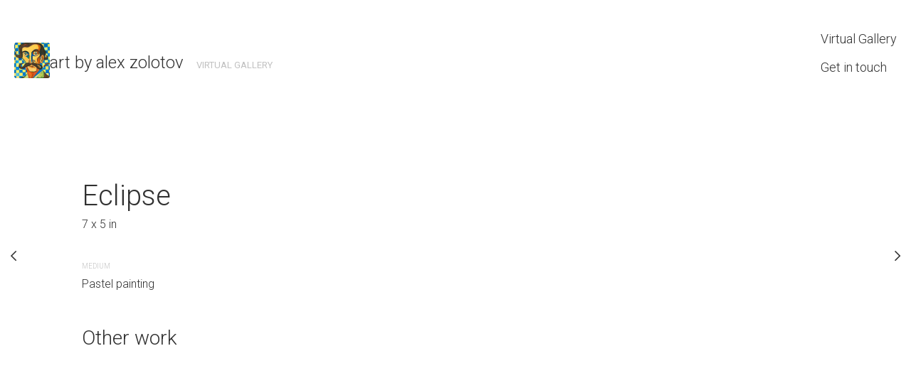

--- FILE ---
content_type: text/html;charset=utf-8
request_url: https://www.alexzolotov.com/artwork/3925088-eclipse
body_size: 153599
content:
<!DOCTYPE html><html  class="CanvyClassic Light Compact"><head><meta charset="utf-8">
<meta name="viewport" content="width=device-width, initial-scale=1">
<title>Eclipse - art by alex zolotov</title>
<link rel="stylesheet" href="https://fonts.googleapis.com/css2?family=Roboto:wght@300;400;700&display=swap">
<link rel="stylesheet" href="https://fonts.googleapis.com/css2?family=Roboto+Slab:wght@300;400;700&display=swap">
<style> select{color:#303030;} h1{color:#303030;} h2{color:#303030;} h3{color:#303030;} h4{color:#303030;} a{color:#303030;} p{color:#303030;} body{color:#303030;} large-blockquote{color:#303030;} .tagLine{color:#303030;} body{background-color:#fff;} html{background-color:#fff;}:root { --idColor:#303030; --borderColor:#eaeaea; --backgroundColor:#fff; --bodyGradient1:rgba(0,0,0,0.06); --bodyGradient2:rgba(0,0,0,0);}</style>
<style>:root { --font-1-family: Roboto, serif; --font-1-size: 15px; --font-1-weight: 400; --font-2-family: 'Roboto Slab', serif; --font-2-size: 32px; --font-2-weight: 700; --font-3-family: 'Roboto Slab', serif; --font-3-size: 22px; --font-3-weight: 300;}</style>
<style>a,abbr,acronym,address,applet,article,aside,audio,b,big,blockquote,body,canvas,caption,center,cite,code,dd,del,details,dfn,div,dl,dt,em,embed,fieldset,figcaption,figure,footer,form,h1,h2,h3,h4,h5,h6,header,hgroup,html,i,iframe,img,ins,kbd,label,legend,li,mark,menu,nav,object,ol,output,p,pre,q,ruby,s,samp,section,small,span,strike,strong,sub,summary,sup,table,tbody,td,tfoot,th,thead,time,tr,tt,u,ul,var,video{border:0;font-size:100%;font:inherit;margin:0;padding:0;vertical-align:baseline}article,aside,details,figcaption,figure,footer,header,hgroup,menu,nav,section{display:block}body{line-height:1}ol,ul{list-style:none}blockquote,q{quotes:none}blockquote:after,blockquote:before,q:after,q:before{content:"";content:none}table{border-collapse:collapse;border-spacing:0}</style>
<style>html{overflow-x:hidden;position:relative;-webkit-tap-highlight-color:rgba(0,0,0,0)}html.no-scroll{overflow:hidden!important}html.no-scroll body{touch-action:none;-webkit-overflow-scrolling:none;overflow:hidden;overscroll-behavior:none}html *{user-select:none;-webkit-touch-callout:none;-webkit-user-select:none;-khtml-user-select:none;-moz-user-select:none;-ms-user-select:none}html input,html select,html textarea{-webkit-touch-callout:auto;-webkit-user-select:auto;-khtml-user-select:auto;-moz-user-select:auto;-ms-user-select:auto}body{border:none;cursor:default;font-family:var(--font-1-family);font-size:var(--font-1-size);font-weight:var(--font-1-weight);min-height:100vh;padding:0}@media only screen and (max-width:610px){.for-desktop{display:none}}</style>
<style>@media only screen and (min-width:610px){.fullWidth .page-area{max-width:100%}.fullWidth .Paper,.fullWidth .contact-form{margin:0 auto;max-width:700px}.fullWidth .ArtworkPage .artwork-content,.fullWidth .ArtworkPage .collection-list{margin:0 auto;max-width:762px}.page-area{margin:0 auto;max-width:1280px}.page-area,section.menu{display:flex}section.menu .logo{cursor:pointer;display:flex;position:relative}section.menu .logo img{height:100%;width:100%}section.menu .logo.round{border-radius:200px;height:260px;width:260px}section.menu .logo.round img{-o-object-fit:cover;object-fit:cover}section.menu .logo.no-overflow{overflow:visible}section.menu .logo .svgs{pointer-events:none;position:absolute}section.menu .header{font-size:30px}section.menu .header h1{cursor:pointer;font-size:32px;line-height:1.2}section.menu .header h1 a{text-decoration:none}section.menu .header h1 a.router-link-exact-active{background:inherit}section.content{flex-grow:1;min-height:100vh;overflow:hidden;padding:calc(14.1vw - 66px)}section.content .larger-content,section.content .larger-content-top{margin-left:calc(66px - 11vw);margin-right:calc(66px - 11vw)}section.content .larger-content-top.larger-content-top,section.content .larger-content.larger-content-top{margin-top:calc(66px - 11vw)}}@media only screen and (max-width:610px){section.menu{display:flex;height:78px;line-height:78px;padding:0 20px}section.menu .logo{align-self:center;display:flex;height:38px;min-width:38px;width:38px}section.menu .logo img{height:100%;-o-object-fit:cover;object-fit:cover;width:100%}section.menu .details{display:block;flex-grow:1;overflow:hidden;padding-right:20px;text-overflow:ellipsis;white-space:nowrap}section.menu .details .header,section.menu .details h1,section.menu .details p.tagLine{display:inline;white-space:nowrap}section.menu p.tagLine.noWrap{overflow:hidden;text-overflow:ellipsis;white-space:nowrap}section.menu .links{align-self:center;flex-direction:row-reverse}section.menu .links .menu-links{align-self:center}section.menu .links .external-links{align-self:center;margin-right:10px}section.content{overflow:hidden;padding:7.2vw}}@media only screen and (min-width:610px)and (min-width:1280px){section.content{padding:115px}.larger-content,.larger-content-top{margin-left:-75px!important;margin-right:-75px!important}.larger-content-top{margin-top:-75px!important}}@media only screen and (min-width:610px){html.Side section.menu{flex-direction:column;min-width:202px;padding:40px;width:202px}html.Side section.menu h1{margin:-5px 0 12px}html.Side section.menu h1 a{text-decoration:none}html.Side section.menu p.tagLine{margin:0 0 24px}html.HeroLarge .page-area{display:block}html.HeroLarge section.menu{align-items:center;flex-direction:column;padding:3.1vw}html.HeroLarge section.menu>.ExternalLinks{display:inline;position:absolute;right:3.1vw;top:3.1vw}html.HeroLarge section.menu>.ExternalLinks>div{display:inline;float:left;margin:0 0 0 15px}html.HeroLarge section.menu>.ExternalLinks>div a.full-url,html.HeroLarge section.menu>.ExternalLinks>div a.icon{margin:0 5px}html.HeroLarge section.menu>.ExternalLinks .full-urls a.full-url{display:inline-block}html.HeroLarge section.menu menu{border:none;margin:0;padding:0}html.HeroLarge section.menu .logo{border-radius:100px;cursor:pointer;display:block;height:140px;width:140px}html.HeroLarge section.menu .logo img{height:100%;-o-object-fit:cover;object-fit:cover;width:100%}html.HeroLarge section.menu .details{margin-bottom:10px;text-align:center}html.HeroLarge section.menu .details h1{cursor:pointer;margin:10px 0 2px}html.HeroLarge .links{width:100%}html.HeroLarge .links menu ul{-moz-column-gap:30px;column-gap:30px;display:flex;justify-content:center}}@media only screen and (max-width:610px){html.HeroLarge section.menu>.ExternalLinks{display:none}}html.Compact .ExternalLinks.isHorizontal a{background:transparent}html.Compact .ExternalLinks.isHorizontal a:hover{color:#000}html.Compact .ExternalLinks.isHorizontal .full-urls a.full-url{display:inline-block}@media only screen and (min-width:610px){html.Compact section.menu{align-items:center;display:flex;gap:18px;justify-content:space-between;padding:0}html.Compact section.menu .logo{cursor:pointer;display:block;height:50px;min-width:50px;width:50px}html.Compact section.menu .logo img{height:100%;-o-object-fit:cover;object-fit:cover;width:100%}html.Compact section.menu .details{align-items:center;flex-grow:1;overflow:hidden;padding-right:20px;text-overflow:ellipsis;white-space:nowrap}html.Compact section.menu .header,html.Compact section.menu p.tagLine{display:inline;white-space:nowrap}html.Compact section.menu h1{display:inline;font-size:24px;line-height:1;margin:0 18px 0 0}}</style>
<style>input,select,textarea{-webkit-appearance:none;-moz-appearance:none;appearance:none;-ms-appearance:none;border:none;box-shadow:inset 0 0 0 1px #00000026;color:var(--color-font1);font-family:var(--font-1-family);font-size:16px;height:45px;line-height:45px;padding:0;text-indent:11px}input::-moz-placeholder,select::-moz-placeholder,textarea::-moz-placeholder{color:#00000026}input::placeholder,select::placeholder,textarea::placeholder{color:#00000026}input:-ms-input-placeholder,select:-ms-input-placeholder,textarea:-ms-input-placeholder{color:#00000026}input::-ms-input-placeholder,select::-ms-input-placeholder,textarea::-ms-input-placeholder{color:#00000026}textarea{box-sizing:border-box;line-height:20px;min-height:100px;padding:10px;text-indent:0}select{border-radius:5px;cursor:pointer;font-weight:500;transition:background-color .17s ease-in-out,box-shadow .17s ease-in-out}@media not all and (hover:none){select:hover{background-color:#f5f5f5}}button{-webkit-appearance:none;-moz-appearance:none;appearance:none;background:#fff;border:none;border-radius:5px;box-shadow:inset 0 0 0 1px #00000026;color:#222;cursor:pointer;font-family:var(--font-1-family);font-size:var(--font-1-size);font-weight:var(--font-1-weight);font-weight:500;height:45px;line-height:45px;padding:0 15px;transition:background .17s ease-in-out,box-shadow .17s ease-in-out;white-space:nowrap}button:active{transform:scale(.95)}@media not all and (hover:none){button:hover{background:#f5f5f5}}button.main{background:#222;border:none;color:#fff}@media not all and (hover:none){button.main:hover{background:#3e3e3e!important}}h1,h2,h3,h4,h5{color:var(--color-font1);font-family:var(--font-1-family);font-weight:100;margin-bottom:25px}b,strong{font-weight:700}em,i{font-style:italic}large-blockquote{font-size:34px;font-style:italic;font-weight:300;margin:0 0 29px;opacity:.6;padding:0 10%;text-align:center}blockquote,large-blockquote{display:block;line-height:1.2}blockquote{font-size:25px;margin-bottom:29px;position:relative}blockquote:before{background:var(--idColor);content:"";height:100%;left:-12px;position:absolute;top:0;width:5px}section.menu .logo{overflow:hidden}section.menu p.tagLine{opacity:.3;text-transform:uppercase}section.menu p.extraTagLine{font-size:13px;line-height:1.3;opacity:.7}@media only screen and (max-width:610px){section.menu p.extraTagLine{display:none}}section.menu menu{font-size:18px;line-height:40px;margin-bottom:20px;padding:15px 0}section.menu menu .external-links{margin-top:20px;padding-top:30px}section.menu menu a{font-weight:300;text-decoration:none}section.menu menu a.router-link-exact-active{font-weight:700;opacity:1!important}section.menu menu a:active{background:#00000014}@media not all and (hover:none){section.menu menu a:hover{background:#00000005}}section.content{font-size:16px;font-weight:300;line-height:25px}section.content *{-webkit-user-select:text;-moz-user-select:text;user-select:text}section.content p{font-size:20px;line-height:32px;margin:0 0 29px}section.content h1{font-size:calc(14px + 2.038vw);line-height:46px;margin:calc(-8px + 4vw) 0 29px}@media only screen and (min-width:1280px){section.content h1{font-size:40px;margin-top:43px}}@media only screen and (max-width:750px){section.content h1{font-size:29.1px}}@media only screen and (max-width:400px){section.content h1{margin-top:8px}}section.content h2{font-size:28px;line-height:43px;margin:33px 0 29px}section.content h2:first-child{margin-top:0}section.content h3{font-size:28px;font-weight:500}section.content h3:first-child{margin-top:0}section.content a{text-decoration:underline}@media not all and (hover:none){section.content a:hover{opacity:.5}}.ArtworksView .artworkGrid div img:not(.isLoading){border-radius:2px;box-shadow:0 12px 23px #0000000f}.ArtworksView .artworkGrid a:hover{opacity:1}.backgrounds{height:100vh;left:0;pointer-events:none;position:fixed;top:0;width:100vw;z-index:-1}.backgrounds img{position:absolute}.CanvyClassic.Dark input,.CanvyClassic.Dark textarea{color:#333}.CanvyClassic section.menu .logo{border-radius:3px}@media only screen and (min-width:610px){.CanvyClassic section.menu .header{font-size:32px;line-height:38px}.CanvyClassic section.menu p.tagLine{font-size:13px;line-height:19px}}@media only screen and (max-width:610px){.CanvyClassic section.menu{position:relative}.CanvyClassic section.menu .logo{margin:0 18px 0 0}.CanvyClassic section.menu .details{color:#0003}.CanvyClassic section.menu .details h1{font-size:22px;margin-right:12px}.CanvyClassic section.menu .details p.tagLine{font-size:13px;margin:2px 0 0}}@media only screen and (min-width:610px){html.Side.CanvyClassic section.menu .logo{margin-bottom:34px}html.Side.CanvyClassic section.menu menu{border-top:1px solid var(--borderColor)}html.Side.CanvyClassic section.menu .ExternalLinks{border-top:1px solid var(--borderColor);padding-top:24px}html.Side.CanvyClassic section.content{background:linear-gradient(110deg,var(--bodyGradient1) 0,var(--bodyGradient2) 150px)}}@media only screen and (max-width:610px){html.Side.CanvyClassic section.content{background:linear-gradient(150deg,var(--bodyGradient1) 0,var(--bodyGradient2) 150px)}}html.Compact.CanvyClassic.Dark .ExternalLinks.isHorizontal a{color:#fff}@media only screen and (min-width:610px){html.Compact.CanvyClassic section.menu{padding:20px}}.MonClair body{color:var(--copyBody)}.MonClair h1,.MonClair h2{font-weight:800;line-height:1;text-transform:uppercase}.MonClair input,.MonClair textarea{background:var(--secondColor);border:none;color:var(--copyMenuColor)}.MonClair input::-moz-placeholder,.MonClair textarea::-moz-placeholder{color:var(--copyMenuColor)}.MonClair input::placeholder,.MonClair textarea::placeholder{color:var(--copyMenuColor)}.MonClair .Paper h2,.MonClair .artwork-content h1{line-height:1.2;position:relative;text-decoration:underline;text-decoration-color:var(--idColor);-webkit-text-decoration-skip-ink:none;text-decoration-skip-ink:none;text-decoration-thickness:10px}.MonClair .Paper h2{font-size:50px}.MonClair button,.MonClair.Dark .contact-form input,.MonClair.Dark .contact-form textarea{background:var(--idColor)}.MonClair button{border:none;border-radius:0;color:var(--copyMenuColor)}.MonClair section.menu h1{line-height:1;word-break:break-all}.MonClair section.menu menu li{margin-bottom:16px}.MonClair section.menu menu li a{font-weight:700;padding:10px 24px}.MonClair section.menu menu a{border-radius:0;font-size:23px;line-height:1;margin:0;text-transform:uppercase}.MonClair section.menu menu a:hover{background:var(--idColor)}.MonClair section.menu .logo{position:relative}.MonClair section.menu .logo img{filter:grayscale(1) contrast(2)}.MonClair section.menu .logo .overlay{background:var(--idColor);height:100%;left:0;mix-blend-mode:multiply;pointer-events:none;position:absolute;top:0;width:100%}.MonClair .ExternalLinks div a{background:var(--idColor);color:var(--copyMenuColor)}.MonClair .ExternalLinks div a:hover{background:var(--idColor);opacity:.8}.MonClair p.extraTagLine{padding:24px}.MonClair .MenuLinks.isShowingMobile menu{padding-left:0;padding-right:0}.MonClair .MenuLinks.isShowingMobile .ExternalLinks{margin-left:20px}.MonClair .PaperArtworkItem .availability,.MonClair .PaperArtworkItem h3{font-weight:800;line-height:1.2;text-decoration:underline;text-decoration-color:var(--idColor);-webkit-text-decoration-skip-ink:none;text-decoration-skip-ink:none;text-decoration-thickness:5px;text-transform:uppercase}@media only screen and (min-width:610px){.MonClair.Side section.menu{min-height:100vh;min-width:282px;padding:0;width:282px}.MonClair.Side section.menu h1{font-size:40px}.MonClair.Side section.menu .details{padding:24px 24px 0}.MonClair.Side section.menu .ExternalLinks{padding:0 24px}.MonClair.HeroLarge section.menu{flex-direction:row;padding:0}.MonClair.HeroLarge section.menu .ExternalLinks{right:14px;top:14px}.MonClair.HeroLarge section.menu .ExternalLinks .full-urls{margin-left:0}.MonClair.HeroLarge section.menu .ExternalLinks .full-urls a,.MonClair.HeroLarge section.menu menu ul,.MonClair.HeroLarge section.menu menu ul li{display:inline-block}.MonClair.HeroLarge section.menu menu ul li a{font-size:20px}.MonClair.HeroLarge section.menu .logo{border-radius:0;height:198px;margin-right:20px;min-width:198px;width:198px}.MonClair.HeroLarge section.menu .details{margin:0 20px 0 0;min-width:300px;text-align:left;width:300px}.MonClair.HeroLarge section.menu .details h1{font-size:40px;margin:0 0 10px}.MonClair.HeroLarge section.menu .links{width:auto}}.MonClair.Compact section.menu{padding:0}.MonClair.Compact section.menu .header,.MonClair.Compact section.menu .tagLine,.MonClair.Compact section.menu h1{font-size:21px;line-height:21px}@media only screen and (max-width:610px){.MonClair.Compact section.menu .header,.MonClair.Compact section.menu .tagLine,.MonClair.Compact section.menu h1{font-size:17px;line-height:17px}}.MonClair.Compact section.menu h1{margin-right:5px}.MonClair.Compact section.menu .menu-icon{right:3px;top:3px}.MonClair.Compact section.menu .close-icon{right:18px;top:11px}@media only screen and (min-width:610px){.MonClair.Compact .ExternalLinks .full-urls a{display:inline-block}}@media only screen and (max-width:610px){.MonClair section.menu{height:50px;line-height:50px;padding:0}.MonClair section.menu menu{background:var(--secondColor)}.MonClair section.menu .header,.MonClair section.menu .tagLine,.MonClair section.menu h1{font-size:17px;line-height:17px}.MonClair section.menu h1{margin-right:5px}.MonClair section.menu .logo{height:50px;margin-right:10px;min-width:50px;width:50px}.MonClair section.menu .links .menu-icon{right:3px;top:3px}.MonClair section.menu .links .close-icon{right:18px;top:11px}}.LeBlonc body{background:transparent}.LeBlonc h1,.LeBlonc h2{font-weight:700;line-height:1;text-transform:uppercase}.LeBlonc .Paper h2{font-size:50px}.LeBlonc .Paper a{color:var(--idColor)}.LeBlonc button{background:var(--buttonBackgroundColor);border:none;border-radius:0;box-shadow:none;color:#fff}.LeBlonc .form input,.LeBlonc .form textarea,.LeBlonc form input,.LeBlonc form textarea{background:var(--contactInputBackgroundColor);box-shadow:none;padding:10px 8px}.LeBlonc .form input::-moz-placeholder,.LeBlonc .form textarea::-moz-placeholder,.LeBlonc form input::-moz-placeholder,.LeBlonc form textarea::-moz-placeholder{color:var(--inputPlaceholder)}.LeBlonc .form input::placeholder,.LeBlonc .form textarea::placeholder,.LeBlonc form input::placeholder,.LeBlonc form textarea::placeholder{color:var(--inputPlaceholder)}.LeBlonc .form textarea,.LeBlonc form textarea{padding:18px 8px}@media only screen and (max-width:610px){.LeBlonc section.menu{align-items:center}}.LeBlonc section.menu h1{color:var(--menuHeadlineTextColor);font-size:38px;position:relative}@media only screen and (max-width:610px){.LeBlonc section.menu h1{font-size:18px;margin:0;padding:2px 13px}}.LeBlonc section.menu h1 span{position:relative;z-index:10}.LeBlonc section.menu h1 a,.LeBlonc section.menu h1 span{color:var(--menuHeadlineTextColor);text-decoration:none}.LeBlonc section.menu h1 img{height:130%;left:0;position:absolute;top:-15%;width:100%;z-index:1}.LeBlonc section.menu p.tagLine{color:var(--tagLineColor);font-size:19px;font-weight:700;opacity:1;padding:0 50px}@media only screen and (max-width:610px){.LeBlonc section.menu p.tagLine{font-size:17px;padding:0}}.LeBlonc section.menu .MenuLinks.isBurger .close-icon,.LeBlonc section.menu .MenuLinks.isBurger .menu-icon{color:var(--menuBurgerColor)}.LeBlonc .ExternalLinks a{background:transparent;color:var(--externalLinksColor)}.LeBlonc .ExternalLinks .full-urls a.full-url{display:inline-block}.LeBlonc section.menu menu a{font-weight:600}.LeBlonc .Paper,.LeBlonc .artwork-content,.LeBlonc .contact-page .contact-form{background:var(--contentBackground);padding:15px}@media only screen and (min-width:610px){.LeBlonc.Side section.menu{min-width:260px;padding-right:0;text-align:center;width:260px}.LeBlonc.Side section.menu menu{margin:0 auto;max-width:190px}.LeBlonc.Side section.menu>h1:nth-child(2){margin-top:-50px}.LeBlonc.HeroLarge section.menu{display:grid;grid-template-columns:172px 300px 1fr;padding-bottom:0}.LeBlonc.HeroLarge section.menu .logo{grid-row:1/span 2;height:172px;width:172px}.LeBlonc.HeroLarge section.menu .menuHeadline{align-self:end;margin-bottom:10px}.LeBlonc.HeroLarge section.menu .tagLine{align-self:start;grid-row:2/2;padding:0}.LeBlonc.HeroLarge section.menu h1{margin-bottom:-5px;margin-left:-30px;text-align:center}.LeBlonc.HeroLarge section.menu .links menu{margin:20px 0 0 40px}.LeBlonc.HeroLarge section.menu .links menu ul{flex-wrap:wrap;justify-content:left}.LeBlonc.HeroLarge section.menu .ExternalLinks{right:20px;top:20px}.LeBlonc.Compact section.menu{gap:0;justify-content:left;padding:20px 20px 0}.LeBlonc.Compact section.menu .logo{height:74px;min-width:74px;width:74px}.LeBlonc.Compact section.menu h1{margin-left:-20px;padding:8px 18px}.LeBlonc.Compact section.menu .tagLine{font-size:17px;overflow:hidden;padding:0 20px 0 0;text-overflow:ellipsis}.LeBlonc.Compact .MenuLinks.isBurger .menu-icon{right:34px;top:34px}.LeBlonc.Compact .MenuLinks.isBurger .close-icon{right:40px;top:38px}}.Blanca{background-color:var(--backgroundColor)}.Blanca.Dark input,.Blanca.Dark textarea{color:#000}.Blanca.Dark .ExternalLinks a{background:none;color:#fff}.Blanca body{background:transparent}.Blanca section.menu li a.router-link-exact-active{text-decoration:underline}.Blanca section.content h1,.Blanca section.content h2,.Blanca section.menu .details h1{font-weight:var(--font-2-weight);line-height:1;text-transform:uppercase}.Blanca section.content h1,.Blanca section.content h2{font-size:var(--font-2-size)}.Blanca section.content h2:first-child{font-size:50px}.Blanca section.content p{font-size:var(--font-1-size);line-height:28px}.Blanca large-blockquote{font-weight:var(--font-2-weight);text-transform:uppercase}.Blanca section.menu p.tagLine{font-size:14px;font-weight:var(--font-2-weight);line-height:1}.Blanca section.menu .extraTagLine{margin-top:10px}.Blanca section.menu .extraTagLine li{margin-bottom:20px}.Blanca section.menu a{font-weight:var(--font-2-weight);line-height:1;text-transform:uppercase}.Blanca section.menu a:active,.Blanca section.menu a:hover{background:none;opacity:.7}.Blanca section.menu .ExternalLinks a{font-weight:var(--font-1-weight)}.Blanca section.menu .isBurger menu a{margin-bottom:20px}.Blanca .ArtworkView .image-holder,.Blanca .ArtworkView .image-holder img{border-radius:0}@media only screen and (min-width:610px){.Blanca.Side section.menu menu a{margin-bottom:20px}.Blanca.Side section.menu .details{margin:30px 0 0}.Blanca.Side section.menu .details h1{font-size:var(--font-2-size)}.Blanca.Side section.menu .links{margin-bottom:10vh}.Blanca.HeroLarge section.menu{-moz-column-gap:40px;column-gap:40px;flex-direction:row}.Blanca.HeroLarge section.menu .logo{border-radius:0}.Blanca.HeroLarge section.menu .details{margin:0;max-width:240px;text-align:left}.Blanca.HeroLarge section.menu .details .header{margin-bottom:20px}.Blanca.HeroLarge section.menu .links{width:auto}.Blanca.HeroLarge section.menu menu ul{-moz-column-gap:20px;column-gap:20px;flex-direction:column;flex-wrap:wrap;justify-content:left;row-gap:2px}.Blanca.HeroLarge section.menu menu ul a{font-size:13px;margin:0;padding:6px}.Blanca.HeroLarge section.menu .ExternalLinks{top:19px}.Blanca.Compact section.menu{padding:19px}.Blanca.Compact section.menu p.tagLine{font-size:12px;max-width:120px}.Blanca.Compact .isHorizontal{display:none}}@media only screen and (max-width:610px){.Blanca section.menu{position:relative}.Blanca section.menu .logo{margin:0 18px 0 0}.Blanca section.menu .details{margin-top:3px}.Blanca section.menu .details h1{font-size:22px;margin-right:12px}.Blanca section.menu .details p.tagLine{font-size:13px;margin:2px 0 0}}.Pilasco{background-color:var(--backgroundColor)}.Pilasco.Dark input,.Pilasco.Dark textarea{color:#000}.Pilasco.Dark .ExternalLinks a{background:none;color:#fff}.Pilasco body{background:transparent}.Pilasco img{border-radius:5px!important}.Pilasco section.content h1,.Pilasco section.content h2,.Pilasco section.menu .details h1{font-weight:var(--font-2-weight);line-height:1;text-transform:uppercase}.Pilasco section.content h1,.Pilasco section.content h2{font-size:var(--font-2-size)}.Pilasco large-blockquote{font-weight:var(--font-2-weight);text-transform:uppercase}.Pilasco section.menu .svgs{bottom:-70px;right:-90px}.Pilasco section.menu p.tagLine{font-size:14px;font-weight:var(--font-1-weight);line-height:1}.Pilasco section.menu .extraTagLine{margin-top:10px}.Pilasco section.menu .extraTagLine li{margin-bottom:20px}.Pilasco section.menu a{font-weight:var(--font-2-weight);line-height:1;text-decoration:none;text-transform:uppercase}.Pilasco section.menu a:active,.Pilasco section.menu a:hover{background:none;opacity:.7}.Pilasco section.menu .ExternalLinks a{font-weight:var(--font-1-weight)}.Pilasco section.menu .isBurger menu a{margin-bottom:20px}.Pilasco .ArtworkView .image-holder,.Pilasco .ArtworkView .image-holder img{border-radius:0}@media only screen and (min-width:610px){.Pilasco.Side section.menu menu a{margin-bottom:20px}.Pilasco.Side section.menu .details{margin:30px 0 0}.Pilasco.Side section.menu .details h1{font-size:var(--font-2-size)}.Pilasco.HeroLarge section.menu{display:grid;grid-template-columns:172px 1fr;padding-bottom:0}.Pilasco.HeroLarge section.menu .logo{grid-row:1/span 2;height:172px;width:172px}.Pilasco.HeroLarge section.menu .logo .svgs{z-index:-1}.Pilasco.HeroLarge section.menu .details{align-self:end;display:flex;grid-row:1/2;margin:0 0 0 30px;text-align:left}.Pilasco.HeroLarge section.menu .details .tagLine{align-self:center;margin-left:20px;max-width:200px}.Pilasco.HeroLarge section.menu .details a,.Pilasco.HeroLarge section.menu .details h1{line-height:1;margin:0}.Pilasco.HeroLarge section.menu .details h1{font-size:var(--font-2-size)}.Pilasco.HeroLarge section.menu .links{align-self:start;grid-row:2/2}.Pilasco.HeroLarge section.menu .links menu{margin:5px 0 0 30px}.Pilasco.HeroLarge section.menu .links menu ul{flex-wrap:wrap;justify-content:left}.Pilasco.HeroLarge section.menu .ExternalLinks{right:20px;top:20px}.Pilasco.Compact section.menu{padding:19px}.Pilasco.Compact section.menu .logo .svgs{bottom:-40px;right:-44px;z-index:-1}.Pilasco.Compact section.menu p.tagLine{font-size:12px;max-width:120px}.Pilasco.Compact .isHorizontal{display:none}}@media only screen and (max-width:610px){.Pilasco section.menu{position:relative}.Pilasco section.menu .logo{margin:0 18px 0 0}.Pilasco section.menu .details{margin-top:3px}.Pilasco section.menu .details h1{font-size:22px;margin-right:12px}.Pilasco section.menu .details p.tagLine{font-size:13px;margin:2px 0 0}}</style>
<style>.mosaicgrid{box-sizing:border-box;overflow:hidden;width:100%}.mosaicgrid img{height:100%;-o-object-fit:cover;object-fit:cover;width:100%}.mosaicgrid>a,.mosaicgrid>div,.mosaicgrid>img{float:left}</style>
<style>@font-face{font-display:block;font-family:icomoon;font-style:normal;font-weight:400;src:url(/_nuxt/icomoon.CfwsuxrD.eot?mls34y);src:url(/_nuxt/icomoon.CfwsuxrD.eot?mls34y#iefix) format("embedded-opentype"),url(/_nuxt/icomoon.DCbFOHPw.ttf?mls34y) format("truetype"),url(/_nuxt/icomoon.BoTSg6aU.woff?mls34y) format("woff"),url(/_nuxt/icomoon.ZulfScyK.svg?mls34y#icomoon) format("svg")}[class*=" icon-"],[class^=icon-]{font-family:icomoon!important;speak:never;font-style:normal;font-variant:normal;font-weight:400;line-height:1;text-transform:none;-webkit-font-smoothing:antialiased;-moz-osx-font-smoothing:grayscale}.icon-email:before{content:""}.icon-phone:before{content:""}.icon-dropdown-arrow:before{content:""}.icon-link-icon-teepub:before{content:""}.icon-link-icon-society6:before{content:""}.icon-link-icon-thedots:before{content:""}.icon-link-icon-youtube:before{content:""}.icon-link-icon-redbubble:before{content:""}.icon-link-icon-pinterest:before{content:""}.icon-link-icon-linkedin:before{content:""}.icon-link-icon-etsy:before{content:""}.icon-link-icon-ebay:before{content:""}.icon-link-icon:before{content:""}.icon-close-menu:before{content:""}.icon-classic-menu:before{content:""}.icon-arow-right:before{content:""}.icon-menu-arrow-expand:before{content:""}.icon-fullscreen:before{content:""}.icon-instagram-icon:before{content:""}.icon-canvy-logo:before{content:""}.icon-facebook-icon:before{content:""}.icon-search:before{content:""}.icon-submenu-line:before{content:""}.icon-menu-arrow-expanded:before{content:""}.icon-arrow-left:before{content:""}</style>
<style>.Pop[data-v-e93be36f]{left:0;position:fixed;top:0;z-index:99999999}.Pop.isShowing .box[data-v-e93be36f],.Pop.isShowing .cover[data-v-e93be36f]{opacity:1;pointer-events:all}.Pop.size-medium .box[data-v-e93be36f]{min-height:300px;width:500px}@media only screen and (max-width:540px){.Pop.size-medium .box[data-v-e93be36f]{min-width:unset;width:calc(100vw - 40px)}}.Pop .cover[data-v-e93be36f]{background:#000000e6;inset:0;z-index:1}.Pop .box[data-v-e93be36f],.Pop .cover[data-v-e93be36f]{opacity:0;pointer-events:none;position:fixed;transition:opacity .15s ease-in-out}.Pop .box[data-v-e93be36f]{background:#fff;border-radius:10px;left:50vw;margin:0 20px 20px 0;top:50vh;z-index:2}.Pop .box .inner[data-v-e93be36f]{padding:40px}</style>
<style>div[data-v-154274f5]{align-items:center;display:flex;flex-direction:column;font-family:Roboto,serif;height:98vh;justify-content:center;margin:0 auto;max-width:460px;padding:0 20px}img[data-v-154274f5]{width:100%}h3[data-v-154274f5]{color:#e4701c;font-size:18px;margin:0 0 4px}p[data-v-154274f5]{font-size:16px;margin:0}section[data-v-154274f5]{background:#f1f1f1;border-radius:10px;margin:60px 0 0;padding:35px 40px}</style>
<style>.ExternalLinks[data-v-48f03b55]{display:block;font-size:0}.ExternalLinks a[data-v-48f03b55]{background:#f4f4f4;color:#000;transition:background .15s ease-in-out}.ExternalLinks .knowns[data-v-48f03b55]{margin-bottom:10px;margin-right:-8px}.ExternalLinks .knowns a.icon[data-v-48f03b55]{border-radius:100%;display:inline-block;font-size:0;height:34px;line-height:34px;margin-bottom:8px;margin-right:8px;min-width:34px;text-align:center;text-decoration:none;width:34px}.ExternalLinks .knowns a.icon[data-v-48f03b55]:before{content:"";font-family:icomoon!important;font-size:32px}.ExternalLinks .knowns a.icon[data-v-48f03b55]:hover{background:#e9e9e9}.ExternalLinks .knowns a.icon[href*="instagram."][data-v-48f03b55]:before{content:""}.ExternalLinks .knowns a.icon[href*="pinterest."][data-v-48f03b55]:before{content:""}.ExternalLinks .knowns a.icon[href*="facebook."][data-v-48f03b55]:before{content:""}.ExternalLinks .knowns a.icon[href*="linkedin."][data-v-48f03b55]:before{content:""}.ExternalLinks .knowns a.icon[href*="etsy."][data-v-48f03b55]:before{content:""}.ExternalLinks .knowns a.icon[href*="ebay."][data-v-48f03b55]:before{content:""}.ExternalLinks .knowns a.icon[href*="youtube."][data-v-48f03b55]:before{content:""}.ExternalLinks .knowns a.icon[href*="redbubble."][data-v-48f03b55]:before{content:""}.ExternalLinks .knowns a.icon[href*="tee.pub"][data-v-48f03b55]:before{content:""}.ExternalLinks .knowns a.icon[href*="the-dots."][data-v-48f03b55]:before{content:""}.ExternalLinks .full-urls a.full-url[data-v-48f03b55]{border-radius:30px;display:block;font-size:12px;height:34px;line-height:34px;margin-bottom:10px;max-width:calc(100% - 47px);min-width:34px;overflow:hidden;padding:0 15px 0 32px;text-decoration:none;text-overflow:ellipsis;white-space:nowrap;width:-moz-fit-content;width:fit-content}.ExternalLinks .full-urls a.full-url[data-v-48f03b55]:before{content:"";font-family:icomoon!important;font-size:25px;line-height:34px;margin-left:-27px;position:absolute}.ExternalLinks .full-urls a.full-url[data-v-48f03b55]:hover{background:#e9e9e9}.ExternalLinks.isHorizontal[data-v-48f03b55]{display:flex}.ExternalLinks.isHorizontal>div[data-v-48f03b55]{display:inline;margin:0}.ExternalLinks.isHorizontal>div a.full-url[data-v-48f03b55],.ExternalLinks.isHorizontal>div a.icon[data-v-48f03b55]{margin-bottom:0}.ExternalLinks.noPadding a[data-v-48f03b55]:hover{background:none!important;opacity:.7}.ExternalLinks.noPadding .knowns[data-v-48f03b55]{margin:0}.ExternalLinks.noPadding .knowns a[data-v-48f03b55]{margin-left:-8px;overflow:hidden}.ExternalLinks.noPadding .knowns a[data-v-48f03b55]:before{font-size:40px}.ExternalLinks.noPadding .full-urls a[data-v-48f03b55]:before{margin-left:-37px}@media only screen and (max-width:610px){.ExternalLinks[data-v-48f03b55],.ExternalLinks.isHorizontal[data-v-48f03b55]{display:none}.ExternalLinks.mobileMenu[data-v-48f03b55]{display:block}}</style>
<style>.MenuLinks .menu-icon[data-v-b4c46765]{border-radius:2px;cursor:pointer;display:none;height:45px;min-width:45px;position:absolute;text-align:center;transition:opacity .15s ease-in-out,transform .15s ease-in-out,box-shadow .3s ease-in-out;width:45px;z-index:101}.MenuLinks .menu-icon[data-v-b4c46765]:before{content:"";font-family:icomoon!important;font-size:32px;line-height:45px;width:100%}.MenuLinks .menu-icon[data-v-b4c46765]:active{background:#0000001a}@media not all and (hover:none){.MenuLinks .menu-icon[data-v-b4c46765]:hover:before{opacity:.3}}.MenuLinks menu[data-v-b4c46765]{-webkit-touch-callout:none;-webkit-user-select:none;-webkit-tap-highlight-color:rgba(0,0,0,0);display:flex;flex-direction:column}.MenuLinks menu a[data-v-b4c46765]{border-radius:5px;display:block;margin:0 -15px;padding:0 15px;transition:background .15s ease-in-out}.MenuLinks .mobile-cover[data-v-b4c46765]{opacity:0}.MenuLinks.isBurger[data-v-b4c46765]{padding-right:42px}.MenuLinks.isBurger.isScrolled .menu-icon[data-v-b4c46765]{box-shadow:-1px -1px 79px 20px #0000001c;position:fixed}.MenuLinks.isBurger .mobile-cover[data-v-b4c46765]{background:#0000004d;height:100vh;left:0;opacity:0;pointer-events:none;position:fixed;top:0;transition:opacity .2s ease-in-out;width:100vw;z-index:60}.MenuLinks.isBurger .menu-icon[data-v-b4c46765]{display:flex;right:19px;text-align:center;top:19px}.MenuLinks.isBurger .close-icon[data-v-b4c46765]{border-radius:3px;cursor:pointer;font-size:32px;height:32px;line-height:32px;min-width:32px;opacity:0;pointer-events:none;position:fixed;right:25px;text-align:center;top:25px;transform:rotate(-45deg);transition:opacity .15s ease-in-out,transform .15s ease-in-out;width:32px;z-index:101}.MenuLinks.isBurger .close-icon[data-v-b4c46765]:before{content:"";font-family:icomoon!important;margin-top:-10px}.MenuLinks.isBurger menu[data-v-b4c46765]{background:var(--backgroundColor);box-shadow:0 0 #0000001c;box-sizing:border-box;display:flex;flex-direction:row;height:100vh;margin-right:-320px;padding:30px;pointer-events:none;position:fixed;right:0;top:0;transform:translate(0);transition:transform .25s ease-in-out,box-shadow .25s ease-in-out;width:280px;z-index:100}.MenuLinks.isBurger menu ul[data-v-b4c46765]{margin-top:40px;width:100%}.MenuLinks.isBurger .external-links[data-v-b4c46765]{bottom:30px;position:fixed}.MenuLinks.isBurger.isShowingMobile .mobile-cover[data-v-b4c46765]{opacity:1;pointer-events:all}.MenuLinks.isBurger.isShowingMobile menu[data-v-b4c46765]{box-shadow:-1px -1px 79px 20px #0000001c;pointer-events:all;transform:translate(-320px)}.MenuLinks.isBurger.isShowingMobile .close-icon[data-v-b4c46765]{opacity:1;pointer-events:all;transform:rotate(0)}.MenuLinks.isBurger.isShowingMobile .menu-icon[data-v-b4c46765]{opacity:0;pointer-events:none;transform:rotate(45deg)}</style>
<style>.ArtworkPage[data-v-1d584ac8]{position:relative;width:100%}.ArtworkPage .mobile-strip[data-v-1d584ac8]{align-items:center;background:#fff;border-radius:3px;box-shadow:-1px -1px 79px 20px #0000001c;color:#000;cursor:pointer;display:flex;height:45px;left:19px;line-height:45px;max-width:calc(100vw - 100px);opacity:0;overflow:hidden;padding-right:15px;pointer-events:none;position:fixed;top:19px;transition:opacity .2s ease-in-out;z-index:55}@media not all and (hover:none){.ArtworkPage .mobile-strip:hover .title[data-v-1d584ac8],.ArtworkPage .mobile-strip:hover img[data-v-1d584ac8]{opacity:.5}}.ArtworkPage .mobile-strip[data-v-1d584ac8]:active{transform:scale(.9)}.ArtworkPage .mobile-strip.show[data-v-1d584ac8]{opacity:1;pointer-events:all}.ArtworkPage .mobile-strip div.title[data-v-1d584ac8]{flex-grow:1;font-size:16px;font-weight:400;overflow:hidden;text-overflow:ellipsis;transition:opacity .2s ease-in-out;white-space:nowrap}.ArtworkPage .mobile-strip img[data-v-1d584ac8]{height:45px;margin-right:10px;-o-object-fit:cover;object-fit:cover;width:45px}.ArtworkPage .currentArtwork[data-v-1d584ac8]{opacity:1;transition:transform .2s ease-in-out,opacity .2s ease-in-out}.ArtworkPage .ghost-artwork-view[data-v-1d584ac8]{opacity:0;pointer-events:none;position:absolute;transition:transform .2s ease-in-out,opacity .2s ease-in-out;width:100%;z-index:50}@media only screen and (min-width:610px){.ArtworkPage .ghost-artwork-view[data-v-1d584ac8]{margin-top:calc(-66px + 11vw)}}.ArtworkPage .ghost-artwork-view.prev[data-v-1d584ac8]{transform:translate(-200px)}.ArtworkPage .ghost-artwork-view.next[data-v-1d584ac8]{transform:translate(200px)}@media only screen and (min-width:610px)and (min-width:1280px){.ArtworkPage .ghost-artwork-view[data-v-1d584ac8]{margin-top:75px!important}}.ArtworkPage .collection-list[data-v-1d584ac8]{animation:fadeIn-1d584ac8 .2s ease-out;transition:opacity .2s ease-in-out}.ArtworkPage .collection-list.hide[data-v-1d584ac8]{opacity:0}.ArtworkPage .arrow-navigation[data-v-1d584ac8]{transition:opacity .2s ease-in-out}.ArtworkPage .arrow-navigation .inner[data-v-1d584ac8]{margin:0 -38px}.ArtworkPage .arrow-navigation .inner .skip.disabled[data-v-1d584ac8]{opacity:.1;pointer-events:none}.ArtworkPage .arrow-navigation .inner .skip.prev div[data-v-1d584ac8]{text-align:center}.ArtworkPage .arrow-navigation .inner .skip.prev div[data-v-1d584ac8]:before{content:"";font-family:icomoon!important;font-size:32px;font-weight:500!important;line-height:36px;width:100%}@media only screen and (max-width:1280px){.ArtworkPage .arrow-navigation .inner .skip.prev div[data-v-1d584ac8]{margin-left:calc(22px - 1.7vw)}}@media only screen and (max-width:610px){.ArtworkPage .arrow-navigation .inner .skip.prev div[data-v-1d584ac8]{margin-left:calc(19px - 3.4vw)}}.ArtworkPage .arrow-navigation .inner .skip.next[data-v-1d584ac8]{float:right}.ArtworkPage .arrow-navigation .inner .skip.next div[data-v-1d584ac8]{margin-left:-36px;text-align:center}.ArtworkPage .arrow-navigation .inner .skip.next div[data-v-1d584ac8]:before{content:"";font-family:icomoon!important;font-size:32px;font-weight:500!important;line-height:36px;width:100%}@media only screen and (max-width:1280px){.ArtworkPage .arrow-navigation .inner .skip.next div[data-v-1d584ac8]{margin-left:calc(1.7vw - 58px)}}@media only screen and (max-width:610px){.ArtworkPage .arrow-navigation .inner .skip.next div[data-v-1d584ac8]{margin-left:calc(3.4vw - 57px)}}.ArtworkPage .arrow-navigation .inner .skip div[data-v-1d584ac8]{border-radius:100%;cursor:pointer;display:flex;height:36px;padding:15px;position:fixed;top:calc(50vh - 18px);transform:translate(-15px,-15px);width:36px;z-index:50}@media not all and (hover:none){.ArtworkPage .arrow-navigation .inner .skip div[data-v-1d584ac8]:hover{opacity:.3}}.ArtworkPage .arrow-navigation.hide[data-v-1d584ac8]{opacity:0;pointer-events:none}@keyframes fadeIn-1d584ac8{0%{opacity:0}to{opacity:1}}</style>
<style>@media only screen and (min-width:700px){.extra-info.show-below[data-v-c6aea9b3]{display:none}}@media only screen and (max-width:700px){.extra-info.show-above[data-v-c6aea9b3]{display:none}}.ArtworkView[data-v-c6aea9b3]{position:relative}.ArtworkView .image-holder[data-v-c6aea9b3]{background:#0000001a;border-radius:5px;display:flex;overflow:hidden;position:relative}.ArtworkView .image-holder img[data-v-c6aea9b3],.ArtworkView .image-holder video[data-v-c6aea9b3]{border-radius:2px;box-shadow:0 12px 23px #0000000f;left:0;position:absolute;top:0;-webkit-user-drag:none;-moz-user-select:none;user-drag:none;-webkit-user-select:none;user-select:none}.ArtworkView .image-holder video[data-v-c6aea9b3]{display:block;margin:0 auto;position:relative}.ArtworkView .arrow-navigation .inner[data-v-c6aea9b3]{margin:0 -38px}.ArtworkView .arrow-navigation .inner .skip.disabled[data-v-c6aea9b3]{opacity:.1;pointer-events:none}.ArtworkView .arrow-navigation .inner .skip.prev div[data-v-c6aea9b3]{text-align:center}.ArtworkView .arrow-navigation .inner .skip.prev div[data-v-c6aea9b3]:before{content:"";font-family:icomoon!important;font-size:32px;font-weight:500!important;line-height:36px;width:100%}@media only screen and (max-width:1280px){.ArtworkView .arrow-navigation .inner .skip.prev div[data-v-c6aea9b3]{margin-left:calc(22px - 1.7vw)}}@media only screen and (max-width:610px){.ArtworkView .arrow-navigation .inner .skip.prev div[data-v-c6aea9b3]{margin-left:calc(19px - 3.4vw)}}.ArtworkView .arrow-navigation .inner .skip.next[data-v-c6aea9b3]{float:right}.ArtworkView .arrow-navigation .inner .skip.next div[data-v-c6aea9b3]{margin-left:-36px;text-align:center}.ArtworkView .arrow-navigation .inner .skip.next div[data-v-c6aea9b3]:before{content:"";font-family:icomoon!important;font-size:32px;font-weight:500!important;line-height:36px;width:100%}@media only screen and (max-width:1280px){.ArtworkView .arrow-navigation .inner .skip.next div[data-v-c6aea9b3]{margin-left:calc(1.7vw - 58px)}}@media only screen and (max-width:610px){.ArtworkView .arrow-navigation .inner .skip.next div[data-v-c6aea9b3]{margin-left:calc(3.4vw - 57px)}}.ArtworkView .arrow-navigation .inner .skip div[data-v-c6aea9b3]{border-radius:100%;cursor:pointer;display:flex;height:36px;padding:15px;position:fixed;top:calc(50vh - 18px);transform:translate(-15px,-15px);width:36px;z-index:100}@media not all and (hover:none){.ArtworkView .arrow-navigation .inner .skip div[data-v-c6aea9b3]:hover{opacity:.3}}.ArtworkView .additional-images[data-v-c6aea9b3]{display:flex;flex-direction:row;gap:10px;margin-top:10px}.ArtworkView .additional-images li[data-v-c6aea9b3]{border-radius:2px;cursor:pointer;height:60px;overflow:hidden}.ArtworkView .additional-images li img[data-v-c6aea9b3]{height:60px}.ArtworkView .additional-images li .video[data-v-c6aea9b3]{line-height:1;position:relative}.ArtworkView .additional-images li .video .iconify[data-v-c6aea9b3]{color:#fff;font-size:32px;left:50%;position:absolute;top:50%;transform:translate(-50%,-50%)}.ArtworkView .artwork-content[data-v-c6aea9b3]{display:flex}.ArtworkView .artwork-content .details[data-v-c6aea9b3]{flex-grow:1;overflow:hidden}@media only screen and (max-width:700px){.ArtworkView .artwork-content .details h1[data-v-c6aea9b3]{text-align:center}}.ArtworkView .artwork-content .details .sizes[data-v-c6aea9b3]{display:flex;margin:-30px 0 30px}.ArtworkView .artwork-content .details .sizes li[data-v-c6aea9b3]{padding:5px}.ArtworkView .artwork-content .details .sizes li[data-v-c6aea9b3]:first-child{margin-left:-5px}@media only screen and (max-width:700px){.ArtworkView .artwork-content .details .sizes[data-v-c6aea9b3]{justify-content:center;margin-left:auto;margin-right:auto}}.ArtworkView .artwork-content .details .description[data-v-c6aea9b3]{font-style:italic}.ArtworkView .artwork-content .details .additional-info .row[data-v-c6aea9b3]{font-size:0;line-height:1;vertical-align:top}.ArtworkView .artwork-content .details .additional-info .row .field[data-v-c6aea9b3]{display:inline-block;font-size:16px;line-height:19px;margin-bottom:39px;margin-right:20px;min-width:130px}@media only screen and (max-width:1000px){.ArtworkView .artwork-content .details .additional-info .row .field[data-v-c6aea9b3]{min-width:13vw}}.ArtworkView .artwork-content .details .additional-info .row .field label[data-v-c6aea9b3]{font-size:10px;line-height:20px;opacity:.3;text-transform:uppercase}.ArtworkView .artwork-content .details .additional-info .row .field .value[data-v-c6aea9b3]{line-height:30px}.ArtworkView .artwork-content .details .additional-info .row .field.collections ul li[data-v-c6aea9b3]{display:inline-block;line-height:30px}.ArtworkView .artwork-content .details .additional-info .row .field.collections ul li[data-v-c6aea9b3]:after{content:", ";padding-right:10px}.ArtworkView .artwork-content .details .additional-info .row .field.collections ul li[data-v-c6aea9b3]:last-child:after{content:""}.ArtworkView .artwork-content .details .additional-info .row .field.collections ul li[data-v-c6aea9b3]:first-child{margin-left:0}.ArtworkView .artwork-content .details .additional-info .row .field.links[data-v-c6aea9b3]{display:block;line-height:30px}.ArtworkView .artwork-content .details .additional-info .row .field.links li[data-v-c6aea9b3]{overflow:hidden;text-overflow:ellipsis;white-space:nowrap}</style>
<style>.ArtworkExtraInfo.noDetails[data-v-5d420fea],article[data-v-5d420fea]{display:none}article .actions li[data-v-5d420fea]{margin-bottom:10px}article .actions li[data-v-5d420fea]:last-child{margin-bottom:0}article .actions button[data-v-5d420fea]{width:100%}article .actions li.isSold div[data-v-5d420fea],article .actions li.notAvailable div[data-v-5d420fea],article .actions li.notForSale div[data-v-5d420fea]{background:#0000001a;border-radius:3px;display:inline-block;font-weight:500;line-height:32px;padding:0 10px;white-space:nowrap;width:auto}article .actions li.isSold.isSold div[data-v-5d420fea],article .actions li.notAvailable.isSold div[data-v-5d420fea],article .actions li.notForSale.isSold div[data-v-5d420fea]{background:#ec4848;color:#fff}article.above[data-v-5d420fea]{margin-left:20px;max-width:220px;padding-left:20px}article.above h1[data-v-5d420fea]{white-space:nowrap}article.above .price-tagline[data-v-5d420fea]{margin:-30px 0 20px;opacity:.3;white-space:nowrap}@media only screen and (min-width:700px){article.above[data-v-5d420fea]{display:block}}article.above.noPrice[data-v-5d420fea]{margin-top:calc(-8px + 4vw)}@media only screen and (min-width:1280px){article.above.noPrice[data-v-5d420fea]{margin-top:43px!important}}@media only screen and (max-width:400px){article.above.noPrice[data-v-5d420fea]{margin-top:8px!important}}article.below[data-v-5d420fea]{margin:-12px 0 25px}article.below .price-tagline[data-v-5d420fea]{margin-top:4px;opacity:.5;text-align:center;white-space:nowrap}@media only screen and (max-width:700px){article.below[data-v-5d420fea]{display:block}}article.below .withoutAction[data-v-5d420fea]{background:#f5f5f580;border-radius:3px;padding:20px;text-align:center}article.below .withoutAction.withoutPrice[data-v-5d420fea]{background:transparent;margin-top:-34px;padding:0}article.below .withoutAction .priceDisplay .price[data-v-5d420fea]{font-size:22px;font-weight:500}article.below .withoutAction .status[data-v-5d420fea]{background:#0000001a;border-radius:3px;display:inline-block;font-weight:500;line-height:32px;margin-top:12px;padding:0 10px;white-space:nowrap;width:auto}article.below .withoutAction .status.isSold[data-v-5d420fea]{background:#ec4848;color:#fff}</style>
<style>.ArtworksView .artworkGrid[data-v-e77e1626]{opacity:0;overflow:visible!important;position:relative}.ArtworksView .artworkGrid.loaded[data-v-e77e1626]{opacity:1}.ArtworksView .artworkGrid img[data-v-e77e1626]{cursor:pointer;-webkit-user-drag:none;-moz-user-select:none;user-drag:none;border-radius:3px;box-shadow:0 12px 23px #0000000f;height:auto;line-height:1;-webkit-user-select:none;user-select:none;width:100%}.ArtworksView .artworkGrid div[data-v-e77e1626]{line-height:1;position:absolute;width:100%}</style>
<link rel="stylesheet" href="/_nuxt/entry.B1QIWLc3.css" crossorigin>
<link rel="stylesheet" href="/_nuxt/MadeWithCanvy.8OW0n5r0.css" crossorigin>
<link rel="stylesheet" href="/_nuxt/Page.BiLFZnRO.css" crossorigin>
<link rel="modulepreload" as="script" crossorigin href="/_nuxt/ygCH1ysd.js">
<link rel="modulepreload" as="script" crossorigin href="/_nuxt/C4cVqVJr.js">
<link rel="modulepreload" as="script" crossorigin href="/_nuxt/BvImBKZ6.js">
<link rel="modulepreload" as="script" crossorigin href="/_nuxt/D6GRUsnQ.js">
<link rel="modulepreload" as="script" crossorigin href="/_nuxt/NfQigdro.js">
<link rel="modulepreload" as="script" crossorigin href="/_nuxt/XxWl-gIt.js">
<link rel="preload" as="fetch" fetchpriority="low" crossorigin="anonymous" href="/_nuxt/builds/meta/2eb14ab0-be88-4c58-8e97-504f217aae31.json">
<meta property="og:locale" content="en_us">
<meta property="og:site_name" content="art by alex zolotov">
<meta property="og:url" content="https://www.alexzolotov.com/artwork/3925088-eclipse">
<meta property="og:type" content="website">
<meta property="og:title" content="Eclipse - art by alex zolotov">
<meta property="og:image" content="https://media.canvy.com/eu/thumbs/b4a5851860e64726b5efc6af3b52de60.jpg">
<meta property="og:image:width" content="4845">
<meta property="og:image:height" content="3537">
<meta property="og:description" content="virtual gallery">
<meta name="twitter:card" content="summary_large_image">
<meta name="twitter:title" content="Eclipse - art by alex zolotov">
<meta name="twitter:description" content="virtual gallery">
<meta name="twitter:image" content="https://media.canvy.com/eu/thumbs/b4a5851860e64726b5efc6af3b52de60.jpg">
<link rel="icon" href="https://media.canvy.com/eu/thumbs/2fb99fda-2707-44ff-b144-41a9ed719724_thumb.png">
<link rel="apple-touch-icon" sizes="512x512" href="https://media.canvy.com/eu/thumbs/2fb99fda-2707-44ff-b144-41a9ed719724_thumb.png">
<script type="module" src="/_nuxt/ygCH1ysd.js" crossorigin></script></head><body  class=""><div id="__nuxt"><!--[--><section class="menu"><!--[--><!--[--><div class="logo" role="link"><img src="https://media.canvy.com/eu/thumbs/5cc4a846-d068-4dab-84f4-347a54d2ae4e_thumb.jpg"><div class="overlay"></div><!----></div><!--]--><!--[--><div class="details"><div class="header"><h1><a href="/" class="" header>art by alex zolotov</a></h1></div><p class="tagLine">virtual gallery</p></div><!--]--><!--[--><div class="ExternalLinks isHorizontal" data-v-48f03b55><div class="knowns" data-v-48f03b55><!--[--><!--]--></div><div class="full-urls" data-v-48f03b55><!--[--><!--]--></div></div><!--]--><!--[--><div class="links"><div class="MenuLinks menu-links" data-v-b4c46765><div class="menu-icon" data-v-b4c46765></div><div class="close-icon" data-v-b4c46765></div><div class="mobile-cover" data-v-b4c46765></div><menu data-v-b4c46765><ul data-v-b4c46765><!--[--><li data-v-b4c46765><a href="/virtual-gallery" class="" data-v-b4c46765>Virtual Gallery</a></li><li data-v-b4c46765><a href="/get-in-touch" class="" data-v-b4c46765>Get in touch</a></li><!--]--></ul><!----></menu></div></div><!--]--><!--]--></section><div class="page-area"><section class="content"><!--[--><!--[--><article class="Paper"><!--[--><!--]--></article><section class="ArtworkPage" data-v-1d584ac8><section data-v-1d584ac8><div class="mobile-strip" data-v-1d584ac8><img src="https://media.canvy.com/eu/thumbs/b4a5851860e64726b5efc6af3b52de60.jpg" data-v-1d584ac8><div class="title" data-v-1d584ac8>Eclipse</div></div><div class="arrow-navigation larger-content" data-v-1d584ac8><div class="inner" data-v-1d584ac8><div class="skip prev" data-v-1d584ac8><div data-v-1d584ac8></div></div><div class="skip next" data-v-1d584ac8><div data-v-1d584ac8></div></div></div></div><div class="ghost-artwork-view prev" style="transform:;" data-v-1d584ac8><div class="ArtworkView" data-v-1d584ac8 data-v-c6aea9b3><div class="image-holder larger-content-top" style="height:undefinedpx;" data-v-c6aea9b3><div style="width:undefinedpx;height:undefinedpx;" data-v-c6aea9b3><img style="width:undefinedpx;height:undefinedpx;left:undefinedpx;top:undefinedpx;" data-v-c6aea9b3></div></div><!----><div class="artwork-content" data-v-c6aea9b3><div class="details" data-v-c6aea9b3><h1 data-v-c6aea9b3>Progress Flag Reimagined</h1><ul class="sizes" data-v-c6aea9b3><li data-v-c6aea9b3>5 x 5 in</li></ul><div class="ArtworkExtraInfo extra-info show-below" data-v-c6aea9b3 data-v-5d420fea><article class="below" data-v-5d420fea><div class="inner" data-v-5d420fea><ul class="actions" data-v-5d420fea><li class="withoutPrice withoutAction" data-v-5d420fea><!----><!----></li></ul></div></article><article class="noPrice above" data-v-5d420fea><div class="inner" data-v-5d420fea><!----><ul class="actions" data-v-5d420fea><!----></ul></div></article></div><div class="description" data-v-c6aea9b3><p data-v-c6aea9b3></p></div><div class="additional-info" data-v-c6aea9b3><div class="row" data-v-c6aea9b3><!----><div class="field" data-v-c6aea9b3><label data-v-c6aea9b3>Medium</label><div class="value" data-v-c6aea9b3>Acrylic painting</div></div><!----></div><!----></div></div><div class="ArtworkExtraInfo extra-info show-above" data-v-c6aea9b3 data-v-5d420fea><article class="below" data-v-5d420fea><div class="inner" data-v-5d420fea><ul class="actions" data-v-5d420fea><li class="withoutPrice withoutAction" data-v-5d420fea><!----><!----></li></ul></div></article><article class="noPrice above" data-v-5d420fea><div class="inner" data-v-5d420fea><!----><ul class="actions" data-v-5d420fea><!----></ul></div></article></div></div></div></div><div class="ghost-artwork-view next" style="transform:;" data-v-1d584ac8><div class="ArtworkView" data-v-1d584ac8 data-v-c6aea9b3><div class="image-holder larger-content-top" style="height:undefinedpx;" data-v-c6aea9b3><div style="width:undefinedpx;height:undefinedpx;" data-v-c6aea9b3><img style="width:undefinedpx;height:undefinedpx;left:undefinedpx;top:undefinedpx;" data-v-c6aea9b3></div></div><!----><div class="artwork-content" data-v-c6aea9b3><div class="details" data-v-c6aea9b3><h1 data-v-c6aea9b3>Estelle Getty as Sophia P.</h1><ul class="sizes" data-v-c6aea9b3><li data-v-c6aea9b3>5 x 7 in</li></ul><div class="ArtworkExtraInfo extra-info show-below" data-v-c6aea9b3 data-v-5d420fea><article class="below" data-v-5d420fea><div class="inner" data-v-5d420fea><ul class="actions" data-v-5d420fea><li class="withoutPrice withoutAction" data-v-5d420fea><!----><!----></li></ul></div></article><article class="noPrice above" data-v-5d420fea><div class="inner" data-v-5d420fea><!----><ul class="actions" data-v-5d420fea><!----></ul></div></article></div><div class="description" data-v-c6aea9b3><p data-v-c6aea9b3></p></div><div class="additional-info" data-v-c6aea9b3><div class="row" data-v-c6aea9b3><!----><div class="field" data-v-c6aea9b3><label data-v-c6aea9b3>Medium</label><div class="value" data-v-c6aea9b3>Ink and Pen</div></div><!----></div><!----></div></div><div class="ArtworkExtraInfo extra-info show-above" data-v-c6aea9b3 data-v-5d420fea><article class="below" data-v-5d420fea><div class="inner" data-v-5d420fea><ul class="actions" data-v-5d420fea><li class="withoutPrice withoutAction" data-v-5d420fea><!----><!----></li></ul></div></article><article class="noPrice above" data-v-5d420fea><div class="inner" data-v-5d420fea><!----><ul class="actions" data-v-5d420fea><!----></ul></div></article></div></div></div></div><div class="current artworkView" style="transform:;" data-v-1d584ac8><div class="ArtworkView currentArtwork" data-v-1d584ac8 data-v-c6aea9b3><div class="image-holder larger-content-top" style="height:undefinedpx;" data-v-c6aea9b3><div style="width:undefinedpx;height:undefinedpx;" data-v-c6aea9b3><img style="width:undefinedpx;height:undefinedpx;left:undefinedpx;top:undefinedpx;" data-v-c6aea9b3></div></div><!----><div class="artwork-content" data-v-c6aea9b3><div class="details" data-v-c6aea9b3><h1 data-v-c6aea9b3>Eclipse</h1><ul class="sizes" data-v-c6aea9b3><li data-v-c6aea9b3>7 x 5 in</li></ul><div class="ArtworkExtraInfo extra-info show-below" data-v-c6aea9b3 data-v-5d420fea><article class="below" data-v-5d420fea><div class="inner" data-v-5d420fea><ul class="actions" data-v-5d420fea><li class="withoutPrice withoutAction" data-v-5d420fea><!----><!----></li></ul></div></article><article class="noPrice above" data-v-5d420fea><div class="inner" data-v-5d420fea><!----><ul class="actions" data-v-5d420fea><!----></ul></div></article></div><div class="description" data-v-c6aea9b3><p data-v-c6aea9b3></p></div><div class="additional-info" data-v-c6aea9b3><div class="row" data-v-c6aea9b3><!----><div class="field" data-v-c6aea9b3><label data-v-c6aea9b3>Medium</label><div class="value" data-v-c6aea9b3>Pastel painting</div></div><!----></div><!----></div></div><div class="ArtworkExtraInfo extra-info show-above" data-v-c6aea9b3 data-v-5d420fea><article class="below" data-v-5d420fea><div class="inner" data-v-5d420fea><ul class="actions" data-v-5d420fea><li class="withoutPrice withoutAction" data-v-5d420fea><!----><!----></li></ul></div></article><article class="noPrice above" data-v-5d420fea><div class="inner" data-v-5d420fea><!----><ul class="actions" data-v-5d420fea><!----></ul></div></article></div></div></div></div></section><section class="collection-list" data-v-1d584ac8><h2 data-v-1d584ac8>Other work</h2><section class="ArtworksView" data-v-1d584ac8 data-v-e77e1626><div class="artworkGrid loaded" style="height:0px;" data-v-e77e1626><span data-v-e77e1626></span></div></section></section></section><!--]--><!----><!--]--></section></div><!----><!----><!--]--></div><div id="teleports"></div><script type="application/json" data-nuxt-data="nuxt-app" data-ssr="true" id="__NUXT_DATA__">[["ShallowReactive",1],{"data":2,"state":1766,"once":1769,"_errors":1770,"serverRendered":22,"path":717,"pinia":1772},["ShallowReactive",3],{"pf-www.alexzolotov.com":4},{"pages":5,"artworks":62,"profileImage":1733,"faviconImage":1740,"properties":1747,"portfolioId":1764,"domain":1765,"redirectTo":7},[6,26],{"parentId":7,"createDateUtc":8,"name":9,"content":10,"properties":16,"sorting":23,"pageType":24,"urlPath":25,"image":7},null,"2021-09-16T22:29:14.077","Virtual Gallery",{"sections":11},[12],{"type":13,"value":14,"markups":15},"paragraph","",[],{"pageTitle":17,"metaTags":18,"metaDescription":7,"metaImage":7,"metaImageFileId":7,"contactForm":19},"Alex Zolotov Art: Paintings and Drawings that Capture Life","Watercolor Art, Painting, Drawing, Pastel Art, Monochromatic Art, Art, Artwork",{"address":7,"email":7,"phone":7,"formHeadline":20,"doneMessage":7,"showMap":21,"showAddress":22,"showCountryInput":21},"Send me a message",false,true,0,"Collection","/virtual-gallery",{"parentId":7,"createDateUtc":27,"name":28,"content":29,"properties":57,"sorting":59,"pageType":60,"urlPath":61,"image":7},"2022-03-19T21:09:48.807","Get in touch",{"sections":30},[31,35,37,40,48,51,54],{"type":32,"value":33,"markups":34},"heading2","Hello and welcome to my virtual gallery",[],{"type":13,"value":14,"markups":36},[],{"type":13,"value":38,"markups":39},"Thank you for stopping by to explore my creative space. Currently, I'm taking a break from mainstream social media platforms, but that doesn't mean we can't connect!",[],{"type":13,"value":41,"markups":42},"If you have any thoughts, questions, or just want to say hello, I'd love to hear from you. Feel free to send me an email at TheAlexZolotov@gmail.com. Your messages are always welcome, and I'm excited to connect with you directly.",[43],{"type":44,"position":45,"length":46,"url":47},"link",124,24,"null",{"type":13,"value":49,"markups":50},"While I may be taking a step back from the noise of social networks, I'm still actively sharing my passion for art through this platform. Take your time to browse through my digital portfolio, and I hope you find inspiration and enjoyment in the pieces I've created.",[],{"type":13,"value":52,"markups":53},"Thank you once again for visiting, and I look forward to any future connections we may have!",[],{"type":13,"value":55,"markups":56},"alex",[],{"pageTitle":7,"metaTags":14,"metaDescription":7,"metaImage":7,"metaImageFileId":7,"contactForm":58},{"address":7,"email":7,"phone":7,"formHeadline":20,"doneMessage":7,"showMap":21,"showAddress":22,"showCountryInput":21},2,"Custom","/get-in-touch",[63,91,113,134,156,177,198,218,241,263,283,304,325,346,367,387,407,428,448,470,490,509,527,548,567,584,603,623,642,662,682,701,720,739,759,776,796,816,835,854,873,892,911,930,949,969,988,1010,1030,1049,1069,1088,1108,1126,1143,1161,1181,1201,1222,1242,1262,1279,1299,1319,1338,1358,1377,1396,1416,1436,1456,1475,1495,1515,1535,1556,1575,1596,1616,1636,1656,1676,1695,1714],{"id":64,"name":65,"data":66,"image":75,"createDateUtc":76,"lastUpdatedTimeUtc":87,"path":88,"niceId":89,"qrId":90},"dd1a3a2d-0ba5-4198-9001-7a4fe2811ce5","King Priam and young Hector",{"isPublic":22,"description":7,"categories":7,"tags":7,"type":67,"crops":68,"buyLinks":81,"extraLinks":82,"isPricePublic":21,"hideDimensions":21,"artworkType":83,"artworkMedium":84,"artworkCreateDate":85,"isArtworkCreateDateCirca":21,"subjectMatter":7,"additionalMedia":86,"inStock":7,"price":7,"priceCurrency":73,"measureType":72,"width":70,"height":71,"depth":7},"rect",[69],{"width":70,"height":71,"depth":7,"measureType":72,"inStock":7,"price":7,"priceCurrency":73,"style":-1,"type":67,"image":74},12,10,"in","USD",["Reactive",75],{"createDateUtc":76,"blobPath":77,"blobVideoPath":7,"blobFileType":7,"metaData":78,"thumbBlobPath":77,"width":79,"height":80},"0001-01-01T00:00:00","https://media.canvy.com/euw/thumb/00f2c5f57ed74b7fa383400f74e5e3a6.webp",{"imageWidth":79,"imageHeight":80},7921,6601,[],[],"painting","color_pencils",{"year":23,"month":23,"day":23},[],"2025-10-18T15:35:18","/artwork/1760801456-king-priam-and-young-hector","1760801456","3loj5dv",{"id":92,"name":93,"data":94,"image":100,"createDateUtc":76,"lastUpdatedTimeUtc":109,"path":110,"niceId":111,"qrId":112},"55c01195-b06b-4df2-a500-3047c18dba7d","Rhapsodist",{"isPublic":22,"description":95,"categories":7,"tags":7,"type":67,"crops":96,"buyLinks":105,"extraLinks":106,"isPricePublic":21,"hideDimensions":21,"artworkType":83,"artworkMedium":84,"artworkCreateDate":107,"isArtworkCreateDateCirca":21,"subjectMatter":7,"additionalMedia":108,"inStock":7,"price":7,"priceCurrency":73,"measureType":72,"width":98,"height":98,"depth":7},"imagining a scene from a classical Greek performance of epic poetry",[97],{"width":98,"height":98,"depth":7,"measureType":72,"inStock":7,"price":7,"priceCurrency":73,"style":-1,"type":67,"image":99},9,["Reactive",100],{"createDateUtc":76,"blobPath":101,"blobVideoPath":7,"blobFileType":7,"metaData":102,"thumbBlobPath":101,"width":103,"height":104},"https://media.canvy.com/euw/thumb/d4115b79c45b4c1f979b4817a497859f.webp",{"imageWidth":103,"imageHeight":104},4927,5543,[],[],{"year":23,"month":23,"day":23},[],"2025-10-18T15:22:20","/artwork/1760800888-rhapsodist","1760800888","wJnVBEX",{"id":114,"name":115,"data":116,"image":120,"createDateUtc":76,"lastUpdatedTimeUtc":130,"path":131,"niceId":132,"qrId":133},"28591a84-ce3f-432f-a1b3-7b2ce797c702","Saxonville Falls",{"isPublic":22,"description":7,"categories":7,"tags":7,"type":7,"crops":117,"buyLinks":125,"extraLinks":126,"isPricePublic":21,"hideDimensions":21,"artworkType":83,"artworkMedium":127,"artworkCreateDate":128,"isArtworkCreateDateCirca":21,"subjectMatter":7,"additionalMedia":129,"inStock":7,"price":7,"priceCurrency":7,"measureType":72,"width":98,"height":70,"depth":7},[118],{"width":98,"height":70,"depth":7,"measureType":72,"inStock":7,"price":7,"priceCurrency":7,"style":-1,"type":7,"image":119},["Reactive",120],{"createDateUtc":76,"blobPath":121,"blobVideoPath":7,"blobFileType":7,"metaData":122,"thumbBlobPath":121,"width":123,"height":124},"https://media.canvy.com/euw/thumb/5805a858ec684e05b85875a7e444958f.webp",{"imageWidth":123,"imageHeight":124},5388,7172,[],[],"pastel_painting",{"year":23,"month":23,"day":23},[],"2025-10-18T15:37:52","/artwork/1760799380-saxonville-falls","1760799380","OYbBQlK",{"id":135,"name":136,"data":137,"image":142,"createDateUtc":76,"lastUpdatedTimeUtc":152,"path":153,"niceId":154,"qrId":155},"3e9b4fb8-bd83-4c94-9a49-7c1a4413cff7","Fernandina Beach, FL",{"isPublic":22,"description":7,"categories":7,"tags":7,"type":7,"crops":138,"buyLinks":147,"extraLinks":148,"isPricePublic":21,"hideDimensions":21,"artworkType":83,"artworkMedium":149,"artworkCreateDate":150,"isArtworkCreateDateCirca":21,"subjectMatter":7,"additionalMedia":151,"inStock":7,"price":7,"priceCurrency":7,"measureType":72,"width":140,"height":71,"depth":7},[139],{"width":140,"height":71,"depth":7,"measureType":72,"inStock":7,"price":7,"priceCurrency":7,"style":-1,"type":7,"image":141},8,["Reactive",142],{"createDateUtc":76,"blobPath":143,"blobVideoPath":7,"blobFileType":7,"metaData":144,"thumbBlobPath":143,"width":145,"height":146},"https://media.canvy.com/euw/thumb/ce96fe57c51c4550a9298dd9df1e712c.webp",{"imageWidth":145,"imageHeight":146},3236,4469,[],[],"watercolor_painting",{"year":23,"month":23,"day":23},[],"2025-10-18T15:03:02","/artwork/1760799338-fernandina-beach-fl","1760799338","xpBXxXX",{"id":157,"name":158,"data":159,"image":164,"createDateUtc":76,"lastUpdatedTimeUtc":173,"path":174,"niceId":175,"qrId":176},"90b48b34-c674-4cc8-abed-3a64a9c0a810","Atlas",{"isPublic":22,"description":7,"categories":7,"tags":7,"type":7,"crops":160,"buyLinks":169,"extraLinks":170,"isPricePublic":21,"hideDimensions":21,"artworkType":83,"artworkMedium":149,"artworkCreateDate":171,"isArtworkCreateDateCirca":21,"subjectMatter":7,"additionalMedia":172,"inStock":7,"price":7,"priceCurrency":7,"measureType":72,"width":70,"height":162,"depth":7},[161],{"width":70,"height":162,"depth":7,"measureType":72,"inStock":7,"price":7,"priceCurrency":7,"style":-1,"type":7,"image":163},16,["Reactive",164],{"createDateUtc":76,"blobPath":165,"blobVideoPath":7,"blobFileType":7,"metaData":166,"thumbBlobPath":165,"width":167,"height":168},"https://media.canvy.com/euw/thumb/9648c2e7f37943ce81312a2d22316511.webp",{"imageWidth":167,"imageHeight":168},3327,4764,[],[],{"year":23,"month":23,"day":23},[],"2025-10-18T15:01:26","/artwork/1760799368-atlas","1760799368","XEykazr",{"id":178,"name":179,"data":180,"image":185,"createDateUtc":76,"lastUpdatedTimeUtc":194,"path":195,"niceId":196,"qrId":197},"99e54118-7a4c-43e0-a77d-69c2a2257961","Bailey",{"isPublic":22,"description":7,"categories":7,"tags":7,"type":7,"crops":181,"buyLinks":190,"extraLinks":191,"isPricePublic":21,"hideDimensions":21,"artworkType":83,"artworkMedium":149,"artworkCreateDate":192,"isArtworkCreateDateCirca":21,"subjectMatter":7,"additionalMedia":193,"inStock":7,"price":7,"priceCurrency":7,"measureType":72,"width":183,"height":140,"depth":7},[182],{"width":183,"height":140,"depth":7,"measureType":72,"inStock":7,"price":7,"priceCurrency":7,"style":-1,"type":7,"image":184},6,["Reactive",185],{"createDateUtc":76,"blobPath":186,"blobVideoPath":7,"blobFileType":7,"metaData":187,"thumbBlobPath":186,"width":188,"height":189},"https://media.canvy.com/euw/thumb/821822c2913c4939ae046c57bde04d8d.webp",{"imageWidth":188,"imageHeight":189},2826,3969,[],[],{"year":23,"month":23,"day":23},[],"2025-10-18T14:57:42","/artwork/1760799310-bailey","1760799310","70omPmM",{"id":199,"name":200,"data":201,"image":205,"createDateUtc":76,"lastUpdatedTimeUtc":214,"path":215,"niceId":216,"qrId":217},"094f93e5-64da-40a0-8c5a-d71c5d88a714","Water lilies blooming in pond",{"isPublic":22,"description":7,"categories":7,"tags":7,"type":7,"crops":202,"buyLinks":210,"extraLinks":211,"isPricePublic":21,"hideDimensions":21,"artworkType":83,"artworkMedium":127,"artworkCreateDate":212,"isArtworkCreateDateCirca":21,"subjectMatter":7,"additionalMedia":213,"inStock":7,"price":7,"priceCurrency":7,"measureType":7,"width":7,"height":7,"depth":7},[203],{"width":7,"height":7,"depth":7,"measureType":7,"inStock":7,"price":7,"priceCurrency":7,"style":-1,"type":7,"image":204},["Reactive",205],{"createDateUtc":76,"blobPath":206,"blobVideoPath":7,"blobFileType":7,"metaData":207,"thumbBlobPath":206,"width":208,"height":209},"https://media.canvy.com/euw/thumb/ffc36c5f6f0c4630a02ca137aba21d2f.webp",{"imageWidth":208,"imageHeight":209},2643,2407,[],[],{"year":23,"month":23,"day":23},[],"2025-10-18T15:34:45","/artwork/1760799343-water-lilies-blooming-in-pond","1760799343","Vx3X9Xm",{"id":219,"name":220,"data":221,"image":226,"createDateUtc":76,"lastUpdatedTimeUtc":237,"path":238,"niceId":239,"qrId":240},"80ffee07-a674-4c18-9bb5-656f95498601","Delicate Nature",{"isPublic":22,"description":7,"categories":7,"tags":7,"type":7,"crops":222,"buyLinks":231,"extraLinks":232,"isPricePublic":21,"hideDimensions":21,"artworkType":233,"artworkMedium":234,"artworkCreateDate":235,"isArtworkCreateDateCirca":21,"subjectMatter":7,"additionalMedia":236,"inStock":7,"price":7,"priceCurrency":7,"measureType":224,"width":162,"height":70,"depth":23},[223],{"width":162,"height":70,"depth":23,"measureType":224,"inStock":7,"price":7,"priceCurrency":7,"style":-1,"type":7,"image":225},"inch",["Reactive",226],{"createDateUtc":76,"blobPath":227,"blobVideoPath":7,"blobFileType":7,"metaData":228,"thumbBlobPath":227,"width":229,"height":230},"https://media.canvy.com/euw/thumb/aae3f9d399af48538ee545d7139f92dd.webp",{"imageWidth":229,"imageHeight":230},7525,5644,[],[],"Painting","Color Pencils",{"year":23,"month":23,"day":23},[],"2024-12-20T19:10:11","/artwork/1734721498-delicate-nature","1734721498","70GjQjq",{"id":242,"name":243,"data":244,"image":249,"createDateUtc":76,"lastUpdatedTimeUtc":259,"path":260,"niceId":261,"qrId":262},"5b37421f-512c-4df9-bd65-03b91ce25989","Friedrich Nietzsche",{"isPublic":22,"description":245,"categories":7,"tags":7,"type":7,"crops":246,"buyLinks":254,"extraLinks":255,"isPricePublic":21,"hideDimensions":21,"artworkType":233,"artworkMedium":256,"artworkCreateDate":257,"isArtworkCreateDateCirca":21,"subjectMatter":7,"additionalMedia":258,"inStock":7,"price":7,"priceCurrency":7,"measureType":224,"width":183,"height":98,"depth":23},"A watercolor reproduction of a popular photograph of Nietzsche, taken in Basel, Switzerland, c. 1875",[247],{"width":183,"height":98,"depth":23,"measureType":224,"inStock":7,"price":7,"priceCurrency":7,"style":-1,"type":7,"image":248},["Reactive",249],{"createDateUtc":76,"blobPath":250,"blobVideoPath":7,"blobFileType":7,"metaData":251,"thumbBlobPath":250,"width":252,"height":253},"https://media.canvy.com/euw/thumb/54e4a848db254d9783604e7ca0832130.webp",{"imageWidth":252,"imageHeight":253},3580,5320,[],[],"Watercolor painting",{"year":23,"month":23,"day":23},[],"2024-12-20T19:05:38","/artwork/1734721337-friedrich-nietzsche","1734721337","pJ5GOwa",{"id":264,"name":265,"data":266,"image":270,"createDateUtc":76,"lastUpdatedTimeUtc":279,"path":280,"niceId":281,"qrId":282},"22856288-1ea2-4c20-b074-8b5ad667dcca","Male Chaffinch Perched on a  Branch",{"isPublic":22,"description":7,"categories":7,"tags":7,"type":7,"crops":267,"buyLinks":275,"extraLinks":276,"isPricePublic":21,"hideDimensions":21,"artworkType":233,"artworkMedium":234,"artworkCreateDate":277,"isArtworkCreateDateCirca":21,"subjectMatter":7,"additionalMedia":278,"inStock":7,"price":7,"priceCurrency":7,"measureType":224,"width":140,"height":71,"depth":23},[268],{"width":140,"height":71,"depth":23,"measureType":224,"inStock":7,"price":7,"priceCurrency":7,"style":-1,"type":7,"image":269},["Reactive",270],{"createDateUtc":76,"blobPath":271,"blobVideoPath":7,"blobFileType":7,"metaData":272,"thumbBlobPath":271,"width":273,"height":274},"https://media.canvy.com/euw/thumb/e3b61b2be3c74e3db377bd694209a5a3.webp",{"imageWidth":273,"imageHeight":274},4492,5447,[],[],{"year":23,"month":23,"day":23},[],"2024-09-08T02:48:06","/artwork/1725763711-male-chaffinch-perched-on-a--branch","1725763711","6WqZWdz",{"id":284,"name":285,"data":286,"image":290,"createDateUtc":76,"lastUpdatedTimeUtc":300,"path":301,"niceId":302,"qrId":303},"b4cb4002-52c2-4a53-942b-42c8e12755b2","Mercury",{"isPublic":22,"description":7,"categories":7,"tags":7,"type":7,"crops":287,"buyLinks":295,"extraLinks":296,"isPricePublic":21,"hideDimensions":21,"artworkType":233,"artworkMedium":297,"artworkCreateDate":298,"isArtworkCreateDateCirca":21,"subjectMatter":7,"additionalMedia":299,"inStock":7,"price":7,"priceCurrency":7,"measureType":224,"width":162,"height":70,"depth":23},[288],{"width":162,"height":70,"depth":23,"measureType":224,"inStock":7,"price":7,"priceCurrency":7,"style":-1,"type":7,"image":289},["Reactive",290],{"createDateUtc":76,"blobPath":291,"blobVideoPath":7,"blobFileType":7,"metaData":292,"thumbBlobPath":291,"width":293,"height":294},"https://media.canvy.com/euw/thumb/9dbd3d9e6c974513836e09268cbef7ed.webp",{"imageWidth":293,"imageHeight":294},8865,6649,[],[],"Pastel painting",{"year":23,"month":23,"day":23},[],"2024-09-01T20:29:58","/artwork/1725222538-mercury","1725222538","xpQl4K6",{"id":305,"name":306,"data":307,"image":312,"createDateUtc":76,"lastUpdatedTimeUtc":321,"path":322,"niceId":323,"qrId":324},"faa73318-54ad-4fd9-b3bb-458be253b168","Craft Cocktails",{"isPublic":22,"description":7,"categories":7,"tags":7,"type":7,"crops":308,"buyLinks":317,"extraLinks":318,"isPricePublic":21,"hideDimensions":21,"artworkType":233,"artworkMedium":234,"artworkCreateDate":319,"isArtworkCreateDateCirca":21,"subjectMatter":7,"additionalMedia":320,"inStock":7,"price":7,"priceCurrency":7,"measureType":224,"width":183,"height":310,"depth":23},[309],{"width":183,"height":310,"depth":23,"measureType":224,"inStock":7,"price":7,"priceCurrency":7,"style":-1,"type":7,"image":311},11,["Reactive",312],{"createDateUtc":76,"blobPath":313,"blobVideoPath":7,"blobFileType":7,"metaData":314,"thumbBlobPath":313,"width":315,"height":316},"https://media.canvy.com/euw/thumb/6ba9beee80eb44108d5f3fff1e5a0b9c.webp",{"imageWidth":315,"imageHeight":316},3217,6434,[],[],{"year":23,"month":23,"day":23},[],"2024-09-01T18:49:10","/artwork/1725216514-craft-cocktails","1725216514","yJ47BJJ",{"id":326,"name":327,"data":328,"image":333,"createDateUtc":76,"lastUpdatedTimeUtc":342,"path":343,"niceId":344,"qrId":345},"ac5fa223-b6c1-4ed9-af99-7d5f39d0a8f1","Last Supper",{"isPublic":22,"description":7,"categories":7,"tags":7,"type":7,"crops":329,"buyLinks":338,"extraLinks":339,"isPricePublic":21,"hideDimensions":21,"artworkType":233,"artworkMedium":234,"artworkCreateDate":340,"isArtworkCreateDateCirca":21,"subjectMatter":7,"additionalMedia":341,"inStock":7,"price":7,"priceCurrency":7,"measureType":224,"width":331,"height":140,"depth":23},[330],{"width":331,"height":140,"depth":23,"measureType":224,"inStock":7,"price":7,"priceCurrency":7,"style":-1,"type":7,"image":332},20,["Reactive",333],{"createDateUtc":76,"blobPath":334,"blobVideoPath":7,"blobFileType":7,"metaData":335,"thumbBlobPath":334,"width":336,"height":337},"https://media.canvy.com/euw/thumb/fb20f756f91b4745a8c3ded8238e8db5.webp",{"imageWidth":336,"imageHeight":337},2000,800,[],[],{"year":23,"month":23,"day":23},[],"2024-09-01T18:27:28","/artwork/1725215263-last-supper","1725215263","PGYo7O7",{"id":347,"name":348,"data":349,"image":354,"createDateUtc":76,"lastUpdatedTimeUtc":363,"path":364,"niceId":365,"qrId":366},"1f24e8d0-15e2-4477-b3a7-8bd4bac6f5ac","Gorgon Medusa",{"isPublic":22,"description":7,"categories":7,"tags":7,"type":7,"crops":350,"buyLinks":359,"extraLinks":360,"isPricePublic":21,"hideDimensions":21,"artworkType":233,"artworkMedium":234,"artworkCreateDate":361,"isArtworkCreateDateCirca":21,"subjectMatter":7,"additionalMedia":362,"inStock":7,"price":7,"priceCurrency":7,"measureType":224,"width":310,"height":352,"depth":23},[351],{"width":310,"height":352,"depth":23,"measureType":224,"inStock":7,"price":7,"priceCurrency":7,"style":-1,"type":7,"image":353},14,["Reactive",354],{"createDateUtc":76,"blobPath":355,"blobVideoPath":7,"blobFileType":7,"metaData":356,"thumbBlobPath":355,"width":357,"height":358},"https://media.canvy.com/usw/thumb/58cc503daa6842a4bbafb99e7426338f.webp",{"imageWidth":357,"imageHeight":358},6121,5930,[],[],{"year":23,"month":23,"day":23},[],"2024-06-23T02:48:56","/artwork/1719110874-gorgon-medusa","1719110874","oPpG9dL",{"id":368,"name":369,"data":370,"image":374,"createDateUtc":76,"lastUpdatedTimeUtc":383,"path":384,"niceId":385,"qrId":386},"a8254f3a-71f3-4012-8397-dbe835697e2e","Wildfire",{"isPublic":22,"description":7,"categories":7,"tags":7,"type":7,"crops":371,"buyLinks":379,"extraLinks":380,"isPricePublic":21,"hideDimensions":21,"artworkType":233,"artworkMedium":234,"artworkCreateDate":381,"isArtworkCreateDateCirca":21,"subjectMatter":7,"additionalMedia":382,"inStock":7,"price":7,"priceCurrency":7,"measureType":224,"width":70,"height":352,"depth":23},[372],{"width":70,"height":352,"depth":23,"measureType":224,"inStock":7,"price":7,"priceCurrency":7,"style":-1,"type":7,"image":373},["Reactive",374],{"createDateUtc":76,"blobPath":375,"blobVideoPath":7,"blobFileType":7,"metaData":376,"thumbBlobPath":375,"width":377,"height":378},"https://media.canvy.com/euw/thumb/435bbe441b974e16a4228f7bd6c28d04.webp",{"imageWidth":377,"imageHeight":378},7384,6949,[],[],{"year":23,"month":23,"day":23},[],"2024-06-23T02:45:57","/artwork/1719110718-wildfire","1719110718","z3jPpjp",{"id":388,"name":389,"data":390,"image":394,"createDateUtc":76,"lastUpdatedTimeUtc":403,"path":404,"niceId":405,"qrId":406},"ac66dbe2-c76d-4b45-aa72-996582015c79","Michelangelo's David",{"isPublic":22,"description":7,"categories":7,"tags":7,"type":7,"crops":391,"buyLinks":399,"extraLinks":400,"isPricePublic":21,"hideDimensions":21,"artworkType":233,"artworkMedium":234,"artworkCreateDate":401,"isArtworkCreateDateCirca":21,"subjectMatter":7,"additionalMedia":402,"inStock":7,"price":7,"priceCurrency":7,"measureType":224,"width":352,"height":310,"depth":23},[392],{"width":352,"height":310,"depth":23,"measureType":224,"inStock":7,"price":7,"priceCurrency":7,"style":-1,"type":7,"image":393},["Reactive",394],{"createDateUtc":76,"blobPath":395,"blobVideoPath":7,"blobFileType":7,"metaData":396,"thumbBlobPath":395,"width":397,"height":398},"https://media.canvy.com/usw/thumb/bf28ce5f2f60473cb8ee4858e7cd4d3f.webp",{"imageWidth":397,"imageHeight":398},8557,7132,[],[],{"year":23,"month":23,"day":23},[],"2024-04-27T16:07:30","/artwork/1713541440-michelangelos-david","1713541440","dGRyPag",{"id":408,"name":409,"data":410,"image":415,"createDateUtc":76,"lastUpdatedTimeUtc":424,"path":425,"niceId":426,"qrId":427},"52f4e2da-c815-4879-84a7-52b90b8def32","Stained Glass Sunset",{"isPublic":22,"description":7,"categories":7,"tags":7,"type":7,"crops":411,"buyLinks":420,"extraLinks":421,"isPricePublic":21,"hideDimensions":21,"artworkType":233,"artworkMedium":297,"artworkCreateDate":422,"isArtworkCreateDateCirca":21,"subjectMatter":7,"additionalMedia":423,"inStock":7,"price":7,"priceCurrency":7,"measureType":224,"width":183,"height":413,"depth":23},[412],{"width":183,"height":413,"depth":23,"measureType":224,"inStock":7,"price":7,"priceCurrency":7,"style":-1,"type":7,"image":414},4,["Reactive",415],{"createDateUtc":76,"blobPath":416,"blobVideoPath":7,"blobFileType":7,"metaData":417,"thumbBlobPath":416,"width":418,"height":419},"https://media.canvy.com/usw/thumb/9368a303af8843318b69379fb2bceae8.webp",{"imageWidth":418,"imageHeight":419},3607,2450,[],[],{"year":23,"month":23,"day":23},[],"2024-03-30T14:41:38","/artwork/1711809698-stained-glass-sunset","1711809698","70aOy4w",{"id":429,"name":430,"data":431,"image":435,"createDateUtc":76,"lastUpdatedTimeUtc":444,"path":445,"niceId":446,"qrId":447},"c26f5170-54df-446c-afad-d9febe77e7cd","Self-portrait",{"isPublic":22,"description":7,"categories":7,"tags":7,"type":7,"crops":432,"buyLinks":440,"extraLinks":441,"isPricePublic":21,"hideDimensions":21,"artworkType":233,"artworkMedium":256,"artworkCreateDate":442,"isArtworkCreateDateCirca":21,"subjectMatter":7,"additionalMedia":443,"inStock":7,"price":7,"priceCurrency":7,"measureType":224,"width":183,"height":140,"depth":23},[433],{"width":183,"height":140,"depth":23,"measureType":224,"inStock":7,"price":7,"priceCurrency":7,"style":-1,"type":7,"image":434},["Reactive",435],{"createDateUtc":76,"blobPath":436,"blobVideoPath":7,"blobFileType":7,"metaData":437,"thumbBlobPath":436,"width":438,"height":439},"https://media.canvy.com/euw/thumb/7a3c9f8a274c4042997404adbb2529dd.webp",{"imageWidth":438,"imageHeight":439},3280,4332,[],[],{"year":23,"month":23,"day":23},[],"2024-03-30T14:40:19","/artwork/1711809675-self-portrait","1711809675","gZRlQW9",{"id":449,"name":450,"data":451,"image":457,"createDateUtc":76,"lastUpdatedTimeUtc":466,"path":467,"niceId":468,"qrId":469},"a9c01548-e0fc-4b03-8af1-115b07ad6579","California Coastline",{"isPublic":22,"description":7,"categories":7,"tags":7,"type":7,"crops":452,"buyLinks":462,"extraLinks":463,"isPricePublic":21,"hideDimensions":21,"artworkType":233,"artworkMedium":297,"artworkCreateDate":464,"isArtworkCreateDateCirca":21,"subjectMatter":7,"additionalMedia":465,"inStock":7,"price":7,"priceCurrency":7,"measureType":224,"width":454,"height":455,"depth":23},[453],{"width":454,"height":455,"depth":23,"measureType":224,"inStock":7,"price":7,"priceCurrency":7,"style":-1,"type":7,"image":456},30,22,["Reactive",457],{"createDateUtc":76,"blobPath":458,"blobVideoPath":7,"blobFileType":7,"metaData":459,"thumbBlobPath":458,"width":460,"height":461},"https://media.canvy.com/usw/thumb/e18729c5bd3c4cd08014ab5db232c440.webp",{"imageWidth":460,"imageHeight":461},4674,3221,[],[],{"year":23,"month":23,"day":23},[],"2024-09-03T02:39:23","/artwork/1711742016-california-coastline","1711742016","nM5Lg7g",{"id":471,"name":472,"data":473,"image":477,"createDateUtc":76,"lastUpdatedTimeUtc":486,"path":487,"niceId":488,"qrId":489},"39eec7e7-41ee-45fe-8087-045e266c8997","Dionysus",{"isPublic":22,"description":7,"categories":7,"tags":7,"type":7,"crops":474,"buyLinks":482,"extraLinks":483,"isPricePublic":21,"hideDimensions":21,"artworkType":233,"artworkMedium":234,"artworkCreateDate":484,"isArtworkCreateDateCirca":21,"subjectMatter":7,"additionalMedia":485,"inStock":7,"price":7,"priceCurrency":7,"measureType":224,"width":140,"height":183,"depth":23},[475],{"width":140,"height":183,"depth":23,"measureType":224,"inStock":7,"price":7,"priceCurrency":7,"style":-1,"type":7,"image":476},["Reactive",477],{"createDateUtc":76,"blobPath":478,"blobVideoPath":7,"blobFileType":7,"metaData":479,"thumbBlobPath":478,"width":480,"height":481},"https://media.canvy.com/usw/thumb/0bdd70fecb094347880eb400dc9a76a5.webp",{"imageWidth":480,"imageHeight":481},4382,3284,[],[],{"year":23,"month":23,"day":23},[],"2024-03-29T19:51:18","/artwork/1711741832-dionysus","1711741832","JWE2Gmq",{"id":491,"name":492,"data":493,"image":497,"createDateUtc":76,"lastUpdatedTimeUtc":505,"path":506,"niceId":507,"qrId":508},"7ec91631-5c2e-4ecb-b161-c3a3ae4d7a14","David and Goliath",{"isPublic":22,"description":7,"categories":7,"tags":7,"type":7,"crops":494,"buyLinks":501,"extraLinks":502,"isPricePublic":21,"hideDimensions":21,"artworkType":233,"artworkMedium":234,"artworkCreateDate":503,"isArtworkCreateDateCirca":21,"subjectMatter":7,"additionalMedia":504,"inStock":7,"price":7,"priceCurrency":7,"measureType":224,"width":98,"height":98,"depth":23},[495],{"width":98,"height":98,"depth":23,"measureType":224,"inStock":7,"price":7,"priceCurrency":7,"style":-1,"type":7,"image":496},["Reactive",497],{"createDateUtc":76,"blobPath":498,"blobVideoPath":7,"blobFileType":7,"metaData":499,"thumbBlobPath":498,"width":500,"height":500},"https://media.canvy.com/eu/thumbs/4c6461ce79a148fbaec769ba46fe7b87.jpg",{"imageWidth":500,"imageHeight":500},5366,[],[],{"year":23,"month":23,"day":23},[],"2024-03-29T19:50:02","/artwork/4427504-david-and-goliath","4427504","9rj4KJ",{"id":510,"name":511,"data":512,"image":516,"createDateUtc":76,"lastUpdatedTimeUtc":505,"path":524,"niceId":525,"qrId":526},"942b98b7-2446-4b04-96da-fa30644007c2","Lost Paradise.",{"isPublic":22,"description":7,"categories":7,"tags":7,"type":7,"crops":513,"buyLinks":520,"extraLinks":521,"isPricePublic":21,"hideDimensions":21,"artworkType":233,"artworkMedium":297,"artworkCreateDate":522,"isArtworkCreateDateCirca":21,"subjectMatter":7,"additionalMedia":523,"inStock":7,"price":7,"priceCurrency":7,"measureType":224,"width":98,"height":98,"depth":23},[514],{"width":98,"height":98,"depth":23,"measureType":224,"inStock":7,"price":7,"priceCurrency":7,"style":-1,"type":7,"image":515},["Reactive",516],{"createDateUtc":76,"blobPath":517,"blobVideoPath":7,"blobFileType":7,"metaData":518,"thumbBlobPath":517,"width":519,"height":519},"https://media.canvy.com/eu/thumbs/8b8a794612734b34878b824441eed03d.jpg",{"imageWidth":519,"imageHeight":519},2386,[],[],{"year":23,"month":23,"day":23},[],"/artwork/4318897-lost-paradise.","4318897","lvVL9m",{"id":528,"name":529,"data":530,"image":535,"createDateUtc":76,"lastUpdatedTimeUtc":505,"path":545,"niceId":546,"qrId":547},"5d33f407-bd00-490c-93d0-395749c60e97","Abstract Waterfall",{"isPublic":22,"description":7,"categories":7,"tags":7,"type":7,"crops":531,"buyLinks":540,"extraLinks":541,"isPricePublic":21,"hideDimensions":21,"artworkType":233,"artworkMedium":542,"artworkCreateDate":543,"isArtworkCreateDateCirca":21,"subjectMatter":7,"additionalMedia":544,"inStock":7,"price":7,"priceCurrency":7,"measureType":224,"width":533,"height":70,"depth":23},[532],{"width":533,"height":70,"depth":23,"measureType":224,"inStock":7,"price":7,"priceCurrency":7,"style":-1,"type":7,"image":534},36,["Reactive",535],{"createDateUtc":76,"blobPath":536,"blobVideoPath":7,"blobFileType":7,"metaData":537,"thumbBlobPath":536,"width":538,"height":539},"https://media.canvy.com/eu/thumbs/d77d47670e4f4aeeab096b807f2599a7.jpg",{"imageWidth":538,"imageHeight":539},3554,1166,[],[],"Acrylic painting",{"year":23,"month":23,"day":23},[],"/artwork/4299098-abstract-waterfall","4299098","7lMWqm",{"id":549,"name":550,"data":551,"image":555,"createDateUtc":76,"lastUpdatedTimeUtc":505,"path":564,"niceId":565,"qrId":566},"59d47122-078a-44dd-abf7-6d04c30e20e2","Dali.",{"isPublic":22,"description":7,"categories":7,"tags":7,"type":7,"crops":552,"buyLinks":559,"extraLinks":560,"isPricePublic":21,"hideDimensions":21,"artworkType":233,"artworkMedium":542,"artworkCreateDate":561,"isArtworkCreateDateCirca":21,"subjectMatter":7,"additionalMedia":563,"inStock":7,"price":7,"priceCurrency":7,"measureType":224,"width":70,"height":70,"depth":23},[553],{"width":70,"height":70,"depth":23,"measureType":224,"inStock":7,"price":7,"priceCurrency":7,"style":-1,"type":7,"image":554},["Reactive",555],{"createDateUtc":76,"blobPath":556,"blobVideoPath":7,"blobFileType":7,"metaData":557,"thumbBlobPath":556,"width":558,"height":558},"https://media.canvy.com/eu/thumbs/917a54a2deeb4fbfae3823dfe7265f03.jpg",{"imageWidth":558,"imageHeight":558},7168,[],[],{"year":562,"month":70,"day":23},2023,[],"/artwork/4207589-dali.","4207589","qkvRyk",{"id":568,"name":569,"data":570,"image":574,"createDateUtc":76,"lastUpdatedTimeUtc":505,"path":581,"niceId":582,"qrId":583},"3e860487-b9c2-4410-991c-905aa876f90c","The Dialogue",{"isPublic":22,"description":7,"categories":7,"tags":7,"type":7,"crops":571,"buyLinks":577,"extraLinks":578,"isPricePublic":21,"hideDimensions":21,"artworkType":233,"artworkMedium":297,"artworkCreateDate":579,"isArtworkCreateDateCirca":21,"subjectMatter":7,"additionalMedia":580,"inStock":7,"price":7,"priceCurrency":7,"measureType":224,"width":70,"height":70,"depth":23},[572],{"width":70,"height":70,"depth":23,"measureType":224,"inStock":7,"price":7,"priceCurrency":7,"style":-1,"type":7,"image":573},["Reactive",574],{"createDateUtc":76,"blobPath":575,"blobVideoPath":7,"blobFileType":7,"metaData":576,"thumbBlobPath":575,"width":252,"height":252},"https://media.canvy.com/eu/thumbs/4ddcc305586a43378612df05f439beb8.jpg",{"imageWidth":252,"imageHeight":252},[],[],{"year":23,"month":23,"day":23},[],"/artwork/4196109-the-dialogue","4196109","lvnGjn",{"id":585,"name":586,"data":587,"image":591,"createDateUtc":76,"lastUpdatedTimeUtc":505,"path":600,"niceId":601,"qrId":602},"0e342a4c-2456-4780-8e40-8be9fc457eea","Resurrection",{"isPublic":22,"description":7,"categories":7,"tags":7,"type":7,"crops":588,"buyLinks":596,"extraLinks":597,"isPricePublic":21,"hideDimensions":21,"artworkType":233,"artworkMedium":297,"artworkCreateDate":598,"isArtworkCreateDateCirca":21,"subjectMatter":7,"additionalMedia":599,"inStock":7,"price":7,"priceCurrency":7,"measureType":224,"width":98,"height":98,"depth":23},[589],{"width":98,"height":98,"depth":23,"measureType":224,"inStock":7,"price":7,"priceCurrency":7,"style":-1,"type":7,"image":590},["Reactive",591],{"createDateUtc":76,"blobPath":592,"blobVideoPath":7,"blobFileType":7,"metaData":593,"thumbBlobPath":592,"width":594,"height":595},"https://media.canvy.com/eu/thumbs/831f208b9e6848528799d90d9f11a514.jpg",{"imageWidth":594,"imageHeight":595},2278,2281,[],[],{"year":23,"month":23,"day":23},[],"/artwork/4196104-resurrection","4196104","9rZqmv",{"id":604,"name":605,"data":606,"image":610,"createDateUtc":76,"lastUpdatedTimeUtc":505,"path":620,"niceId":621,"qrId":622},"098f2ede-9631-473c-9414-d74760881a6b","First Natick Church",{"isPublic":22,"description":7,"categories":7,"tags":7,"type":7,"crops":607,"buyLinks":615,"extraLinks":616,"isPricePublic":21,"hideDimensions":21,"artworkType":233,"artworkMedium":617,"artworkCreateDate":618,"isArtworkCreateDateCirca":21,"subjectMatter":7,"additionalMedia":619,"inStock":7,"price":7,"priceCurrency":7,"measureType":224,"width":98,"height":98,"depth":23},[608],{"width":98,"height":98,"depth":23,"measureType":224,"inStock":7,"price":7,"priceCurrency":7,"style":-1,"type":7,"image":609},["Reactive",610],{"createDateUtc":76,"blobPath":611,"blobVideoPath":7,"blobFileType":7,"metaData":612,"thumbBlobPath":611,"width":613,"height":614},"https://media.canvy.com/eu/thumbs/f0ed612837c946d39f649372762e10df.jpg",{"imageWidth":613,"imageHeight":614},3273,3263,[],[],"Ink and Pen",{"year":23,"month":23,"day":23},[],"/artwork/3925084-first-natick-church","3925084","d2pvZE",{"id":624,"name":625,"data":626,"image":630,"createDateUtc":76,"lastUpdatedTimeUtc":505,"path":639,"niceId":640,"qrId":641},"162c6ac2-8faf-44c1-bb50-a640d488c01f","Gondola Ride in Venice",{"isPublic":22,"description":7,"categories":7,"tags":7,"type":7,"crops":627,"buyLinks":635,"extraLinks":636,"isPricePublic":21,"hideDimensions":21,"artworkType":233,"artworkMedium":234,"artworkCreateDate":637,"isArtworkCreateDateCirca":21,"subjectMatter":7,"additionalMedia":638,"inStock":7,"price":7,"priceCurrency":7,"measureType":224,"width":413,"height":183,"depth":23},[628],{"width":413,"height":183,"depth":23,"measureType":224,"inStock":7,"price":7,"priceCurrency":7,"style":-1,"type":7,"image":629},["Reactive",630],{"createDateUtc":76,"blobPath":631,"blobVideoPath":7,"blobFileType":7,"metaData":632,"thumbBlobPath":631,"width":633,"height":634},"https://media.canvy.com/eu/thumbs/46eac1978a3845e4acfff46ec637ef24.jpg",{"imageWidth":633,"imageHeight":634},2305,3153,[],[],{"year":23,"month":23,"day":23},[],"/artwork/3925086-gondola-ride-in-venice","3925086","Rpv74Z",{"id":643,"name":644,"data":645,"image":650,"createDateUtc":76,"lastUpdatedTimeUtc":505,"path":659,"niceId":660,"qrId":661},"a9883383-20b8-4060-9bad-a0522b2e73d3","Four Generations",{"isPublic":22,"description":7,"categories":7,"tags":7,"type":7,"crops":646,"buyLinks":655,"extraLinks":656,"isPricePublic":21,"hideDimensions":21,"artworkType":233,"artworkMedium":234,"artworkCreateDate":657,"isArtworkCreateDateCirca":21,"subjectMatter":7,"additionalMedia":658,"inStock":7,"price":7,"priceCurrency":7,"measureType":224,"width":140,"height":648,"depth":23},[647],{"width":140,"height":648,"depth":23,"measureType":224,"inStock":7,"price":7,"priceCurrency":7,"style":-1,"type":7,"image":649},7,["Reactive",650],{"createDateUtc":76,"blobPath":651,"blobVideoPath":7,"blobFileType":7,"metaData":652,"thumbBlobPath":651,"width":653,"height":654},"https://media.canvy.com/eu/thumbs/dd6f637cd5ce48caa4e3aaae286502de.jpg",{"imageWidth":653,"imageHeight":654},4420,3608,[],[],{"year":23,"month":23,"day":23},[],"/artwork/3925087-four-generations","3925087","VVkd49",{"id":663,"name":664,"data":665,"image":670,"createDateUtc":76,"lastUpdatedTimeUtc":505,"path":679,"niceId":680,"qrId":681},"890de420-69af-4253-a7b6-ad95004e5ab1","Bea Arthur as Dorothy Z.",{"isPublic":22,"description":7,"categories":7,"tags":7,"type":7,"crops":666,"buyLinks":675,"extraLinks":676,"isPricePublic":21,"hideDimensions":21,"artworkType":233,"artworkMedium":617,"artworkCreateDate":677,"isArtworkCreateDateCirca":21,"subjectMatter":7,"additionalMedia":678,"inStock":7,"price":7,"priceCurrency":7,"measureType":224,"width":668,"height":648,"depth":23},[667],{"width":668,"height":648,"depth":23,"measureType":224,"inStock":7,"price":7,"priceCurrency":7,"style":-1,"type":7,"image":669},5,["Reactive",670],{"createDateUtc":76,"blobPath":671,"blobVideoPath":7,"blobFileType":7,"metaData":672,"thumbBlobPath":671,"width":673,"height":674},"https://media.canvy.com/eu/thumbs/b8a0c1054ede4f7896174d54901c6f74.jpg",{"imageWidth":673,"imageHeight":674},1486,2086,[],[],{"year":23,"month":23,"day":23},[],"/artwork/3925078-bea-arthur-as-dorothy-z.","3925078","v7P6jz",{"id":683,"name":684,"data":685,"image":689,"createDateUtc":76,"lastUpdatedTimeUtc":505,"path":698,"niceId":699,"qrId":700},"530deac2-a049-481c-9383-5e33acf1c32b","Progress Flag Reimagined",{"isPublic":22,"description":7,"categories":7,"tags":7,"type":7,"crops":686,"buyLinks":694,"extraLinks":695,"isPricePublic":21,"hideDimensions":21,"artworkType":233,"artworkMedium":542,"artworkCreateDate":696,"isArtworkCreateDateCirca":21,"subjectMatter":7,"additionalMedia":697,"inStock":7,"price":7,"priceCurrency":7,"measureType":224,"width":668,"height":668,"depth":23},[687],{"width":668,"height":668,"depth":23,"measureType":224,"inStock":7,"price":7,"priceCurrency":7,"style":-1,"type":7,"image":688},["Reactive",689],{"createDateUtc":76,"blobPath":690,"blobVideoPath":7,"blobFileType":7,"metaData":691,"thumbBlobPath":690,"width":692,"height":693},"https://media.canvy.com/eu/thumbs/86f4f6b7220542869d202224593964fd.jpg",{"imageWidth":692,"imageHeight":693},1675,1710,[],[],{"year":23,"month":23,"day":23},[],"/artwork/3925079-progress-flag-reimagined","3925079","LmVJXz",{"id":702,"name":703,"data":704,"image":708,"createDateUtc":76,"lastUpdatedTimeUtc":505,"path":717,"niceId":718,"qrId":719},"4b88028a-d981-470c-a074-97681bcefb4b","Eclipse",{"isPublic":22,"description":7,"categories":7,"tags":7,"type":7,"crops":705,"buyLinks":713,"extraLinks":714,"isPricePublic":21,"hideDimensions":21,"artworkType":233,"artworkMedium":297,"artworkCreateDate":715,"isArtworkCreateDateCirca":21,"subjectMatter":7,"additionalMedia":716,"inStock":7,"price":7,"priceCurrency":7,"measureType":224,"width":648,"height":668,"depth":23},[706],{"width":648,"height":668,"depth":23,"measureType":224,"inStock":7,"price":7,"priceCurrency":7,"style":-1,"type":7,"image":707},["Reactive",708],{"createDateUtc":76,"blobPath":709,"blobVideoPath":7,"blobFileType":7,"metaData":710,"thumbBlobPath":709,"width":711,"height":712},"https://media.canvy.com/eu/thumbs/b4a5851860e64726b5efc6af3b52de60.jpg",{"imageWidth":711,"imageHeight":712},4845,3537,[],[],{"year":23,"month":23,"day":23},[],"/artwork/3925088-eclipse","3925088","wP67vB",{"id":721,"name":722,"data":723,"image":727,"createDateUtc":76,"lastUpdatedTimeUtc":505,"path":736,"niceId":737,"qrId":738},"ec2863b8-7992-4871-8f94-90f55caa69b8","Estelle Getty as Sophia P.",{"isPublic":22,"description":7,"categories":7,"tags":7,"type":7,"crops":724,"buyLinks":732,"extraLinks":733,"isPricePublic":21,"hideDimensions":21,"artworkType":233,"artworkMedium":617,"artworkCreateDate":734,"isArtworkCreateDateCirca":21,"subjectMatter":7,"additionalMedia":735,"inStock":7,"price":7,"priceCurrency":7,"measureType":224,"width":668,"height":648,"depth":23},[725],{"width":668,"height":648,"depth":23,"measureType":224,"inStock":7,"price":7,"priceCurrency":7,"style":-1,"type":7,"image":726},["Reactive",727],{"createDateUtc":76,"blobPath":728,"blobVideoPath":7,"blobFileType":7,"metaData":729,"thumbBlobPath":728,"width":730,"height":731},"https://media.canvy.com/eu/thumbs/cb921c6bf443459fbd73584d5fc8b38e.jpg",{"imageWidth":730,"imageHeight":731},1490,2094,[],[],{"year":23,"month":23,"day":23},[],"/artwork/3925074-estelle-getty-as-sophia-p.","3925074","o2MWpP",{"id":740,"name":741,"data":742,"image":747,"createDateUtc":76,"lastUpdatedTimeUtc":505,"path":756,"niceId":757,"qrId":758},"60b1a532-7a77-4c39-b2a6-803160153df0","Boot Study",{"isPublic":22,"description":7,"categories":7,"tags":7,"type":7,"crops":743,"buyLinks":752,"extraLinks":753,"isPricePublic":21,"hideDimensions":21,"artworkType":233,"artworkMedium":297,"artworkCreateDate":754,"isArtworkCreateDateCirca":21,"subjectMatter":7,"additionalMedia":755,"inStock":7,"price":7,"priceCurrency":7,"measureType":224,"width":745,"height":668,"depth":23},[744],{"width":745,"height":668,"depth":23,"measureType":224,"inStock":7,"price":7,"priceCurrency":7,"style":-1,"type":7,"image":746},3,["Reactive",747],{"createDateUtc":76,"blobPath":748,"blobVideoPath":7,"blobFileType":7,"metaData":749,"thumbBlobPath":748,"width":750,"height":751},"https://media.canvy.com/eu/thumbs/e63b68e3517041b8ad210a51edeaf434.jpg",{"imageWidth":750,"imageHeight":751},1873,3425,[],[],{"year":23,"month":23,"day":23},[],"/artwork/3925085-boot-study","3925085","EMj64x",{"id":760,"name":761,"data":762,"image":766,"createDateUtc":76,"lastUpdatedTimeUtc":505,"path":773,"niceId":774,"qrId":775},"e7a28173-936c-4127-9955-3e9e8ea480a9","Betty White as Rose N.",{"isPublic":22,"description":7,"categories":7,"tags":7,"type":7,"crops":763,"buyLinks":769,"extraLinks":770,"isPricePublic":21,"hideDimensions":21,"artworkType":233,"artworkMedium":617,"artworkCreateDate":771,"isArtworkCreateDateCirca":21,"subjectMatter":7,"additionalMedia":772,"inStock":7,"price":7,"priceCurrency":7,"measureType":224,"width":668,"height":648,"depth":23},[764],{"width":668,"height":648,"depth":23,"measureType":224,"inStock":7,"price":7,"priceCurrency":7,"style":-1,"type":7,"image":765},["Reactive",766],{"createDateUtc":76,"blobPath":767,"blobVideoPath":7,"blobFileType":7,"metaData":768,"thumbBlobPath":767,"width":673,"height":674},"https://media.canvy.com/eu/thumbs/a44db6ad41de42f597f58c62de55993f.jpg",{"imageWidth":673,"imageHeight":674},[],[],{"year":23,"month":23,"day":23},[],"/artwork/3925077-betty-white-as-rose-n.","3925077","KAB64y",{"id":777,"name":778,"data":779,"image":783,"createDateUtc":76,"lastUpdatedTimeUtc":505,"path":793,"niceId":794,"qrId":795},"4135898e-b097-4959-9008-b72080249028","Fishermen Village",{"isPublic":22,"description":7,"categories":7,"tags":7,"type":7,"crops":780,"buyLinks":788,"extraLinks":789,"isPricePublic":21,"hideDimensions":21,"artworkType":233,"artworkMedium":790,"artworkCreateDate":791,"isArtworkCreateDateCirca":21,"subjectMatter":7,"additionalMedia":792,"inStock":7,"price":7,"priceCurrency":7,"measureType":224,"width":668,"height":668,"depth":23},[781],{"width":668,"height":668,"depth":23,"measureType":224,"inStock":7,"price":7,"priceCurrency":7,"style":-1,"type":7,"image":782},["Reactive",783],{"createDateUtc":76,"blobPath":784,"blobVideoPath":7,"blobFileType":7,"metaData":785,"thumbBlobPath":784,"width":786,"height":787},"https://media.canvy.com/eu/thumbs/20bab83d76354f4bb0f3f41fecea6ec5.jpg",{"imageWidth":786,"imageHeight":787},1697,1644,[],[],"Mixed Media",{"year":23,"month":23,"day":23},[],"/artwork/3925080-fishermen-village","3925080","OGvPdE",{"id":797,"name":798,"data":799,"image":803,"createDateUtc":76,"lastUpdatedTimeUtc":812,"path":813,"niceId":814,"qrId":815},"465a4da7-a6c0-4f91-9859-e1fe9a74c52d","A&W",{"isPublic":22,"description":7,"categories":7,"tags":7,"type":7,"crops":800,"buyLinks":808,"extraLinks":809,"isPricePublic":21,"hideDimensions":21,"artworkType":233,"artworkMedium":234,"artworkCreateDate":810,"isArtworkCreateDateCirca":21,"subjectMatter":7,"additionalMedia":811,"inStock":7,"price":7,"priceCurrency":7,"measureType":224,"width":668,"height":668,"depth":23},[801],{"width":668,"height":668,"depth":23,"measureType":224,"inStock":7,"price":7,"priceCurrency":7,"style":-1,"type":7,"image":802},["Reactive",803],{"createDateUtc":76,"blobPath":804,"blobVideoPath":7,"blobFileType":7,"metaData":805,"thumbBlobPath":804,"width":806,"height":807},"https://media.canvy.com/eu/thumbs/df7283e9ff50406abcb59144fb0192eb.jpg",{"imageWidth":806,"imageHeight":807},1478,1496,[],[],{"year":23,"month":23,"day":23},[],"2024-09-03T02:39:39","/artwork/3925076-a-w","3925076","JnAM4Z",{"id":817,"name":818,"data":819,"image":823,"createDateUtc":76,"lastUpdatedTimeUtc":505,"path":832,"niceId":833,"qrId":834},"95aac737-e96c-469e-af08-e2fe8bbcb210","Dance Practice",{"isPublic":22,"description":7,"categories":7,"tags":7,"type":7,"crops":820,"buyLinks":828,"extraLinks":829,"isPricePublic":21,"hideDimensions":21,"artworkType":233,"artworkMedium":256,"artworkCreateDate":830,"isArtworkCreateDateCirca":21,"subjectMatter":7,"additionalMedia":831,"inStock":7,"price":7,"priceCurrency":7,"measureType":224,"width":648,"height":140,"depth":23},[821],{"width":648,"height":140,"depth":23,"measureType":224,"inStock":7,"price":7,"priceCurrency":7,"style":-1,"type":7,"image":822},["Reactive",823],{"createDateUtc":76,"blobPath":824,"blobVideoPath":7,"blobFileType":7,"metaData":825,"thumbBlobPath":824,"width":826,"height":827},"https://media.canvy.com/eu/thumbs/d5ce6a0a33554b7bb7c4ce5e0b2f15a3.jpg",{"imageWidth":826,"imageHeight":827},2846,3302,[],[],{"year":23,"month":23,"day":23},[],"/artwork/3925083-dance-practice","3925083","QBDvjW",{"id":836,"name":837,"data":838,"image":842,"createDateUtc":76,"lastUpdatedTimeUtc":505,"path":851,"niceId":852,"qrId":853},"0c11a14a-397a-4cd1-9333-391b16b81c83","Gaga/Chromatica",{"isPublic":22,"description":7,"categories":7,"tags":7,"type":7,"crops":839,"buyLinks":847,"extraLinks":848,"isPricePublic":21,"hideDimensions":21,"artworkType":233,"artworkMedium":790,"artworkCreateDate":849,"isArtworkCreateDateCirca":21,"subjectMatter":7,"additionalMedia":850,"inStock":7,"price":7,"priceCurrency":7,"measureType":224,"width":648,"height":668,"depth":23},[840],{"width":648,"height":668,"depth":23,"measureType":224,"inStock":7,"price":7,"priceCurrency":7,"style":-1,"type":7,"image":841},["Reactive",842],{"createDateUtc":76,"blobPath":843,"blobVideoPath":7,"blobFileType":7,"metaData":844,"thumbBlobPath":843,"width":845,"height":846},"https://media.canvy.com/eu/thumbs/de7fc89287f14384b3494f32b059a2d8.jpg",{"imageWidth":845,"imageHeight":846},2062,1449,[],[],{"year":23,"month":23,"day":23},[],"/artwork/3925082-gaga-chromatica","3925082","x9v7dd",{"id":855,"name":856,"data":857,"image":861,"createDateUtc":76,"lastUpdatedTimeUtc":505,"path":870,"niceId":871,"qrId":872},"0c87782b-ea06-4fdf-b368-f6c01aada278","2023-09-29-19-3-38-01",{"isPublic":22,"description":7,"categories":7,"tags":7,"type":7,"crops":858,"buyLinks":866,"extraLinks":867,"isPricePublic":21,"hideDimensions":21,"artworkType":233,"artworkMedium":234,"artworkCreateDate":868,"isArtworkCreateDateCirca":21,"subjectMatter":7,"additionalMedia":869,"inStock":7,"price":7,"priceCurrency":7,"measureType":224,"width":140,"height":668,"depth":23},[859],{"width":140,"height":668,"depth":23,"measureType":224,"inStock":7,"price":7,"priceCurrency":7,"style":-1,"type":7,"image":860},["Reactive",861],{"createDateUtc":76,"blobPath":862,"blobVideoPath":7,"blobFileType":7,"metaData":863,"thumbBlobPath":862,"width":864,"height":865},"https://media.canvy.com/eu/thumbs/1bcb4dd397b447f7a48a76c9c1db84d6.jpg",{"imageWidth":864,"imageHeight":865},2740,1786,[],[],{"year":23,"month":23,"day":23},[],"/artwork/3925081-2023-09-29-19-3-38-01","3925081","p0B9jO",{"id":874,"name":875,"data":876,"image":880,"createDateUtc":76,"lastUpdatedTimeUtc":505,"path":889,"niceId":890,"qrId":891},"76aff2f9-f02a-489b-ae6a-aa1c8e04642d","\"Picture it...\"",{"isPublic":22,"description":7,"categories":7,"tags":7,"type":7,"crops":877,"buyLinks":885,"extraLinks":886,"isPricePublic":21,"hideDimensions":21,"artworkType":233,"artworkMedium":617,"artworkCreateDate":887,"isArtworkCreateDateCirca":21,"subjectMatter":7,"additionalMedia":888,"inStock":7,"price":7,"priceCurrency":7,"measureType":224,"width":668,"height":648,"depth":23},[878],{"width":668,"height":648,"depth":23,"measureType":224,"inStock":7,"price":7,"priceCurrency":7,"style":-1,"type":7,"image":879},["Reactive",880],{"createDateUtc":76,"blobPath":881,"blobVideoPath":7,"blobFileType":7,"metaData":882,"thumbBlobPath":881,"width":883,"height":884},"https://media.canvy.com/eu/thumbs/6f5e1fff57d544d48467af91bd764796.jpg",{"imageWidth":883,"imageHeight":884},1418,2019,[],[],{"year":23,"month":23,"day":23},[],"/artwork/3925075-picture-it...","3925075","gVy2n0",{"id":893,"name":894,"data":895,"image":899,"createDateUtc":76,"lastUpdatedTimeUtc":505,"path":908,"niceId":909,"qrId":910},"48bf222e-ad44-4c04-b4e8-16dd1c4a7ef5","Lana in Soft Pastels",{"isPublic":22,"description":7,"categories":7,"tags":7,"type":7,"crops":896,"buyLinks":904,"extraLinks":905,"isPricePublic":21,"hideDimensions":21,"artworkType":233,"artworkMedium":297,"artworkCreateDate":906,"isArtworkCreateDateCirca":21,"subjectMatter":7,"additionalMedia":907,"inStock":7,"price":7,"priceCurrency":7,"measureType":224,"width":98,"height":98,"depth":23},[897],{"width":98,"height":98,"depth":23,"measureType":224,"inStock":7,"price":7,"priceCurrency":7,"style":-1,"type":7,"image":898},["Reactive",899],{"createDateUtc":76,"blobPath":900,"blobVideoPath":7,"blobFileType":7,"metaData":901,"thumbBlobPath":900,"width":902,"height":903},"https://media.canvy.com/eu/thumbs/6fa116df98344b799ee09be3aaa18d91.jpg",{"imageWidth":902,"imageHeight":903},4760,4849,[],[],{"year":23,"month":23,"day":23},[],"/artwork/3503701-lana-in-soft-pastels","3503701","qYvJx",{"id":912,"name":430,"data":913,"image":917,"createDateUtc":76,"lastUpdatedTimeUtc":505,"path":927,"niceId":928,"qrId":929},"1bc67f1c-0236-4716-93a2-af6e36ad12c9",{"isPublic":22,"description":7,"categories":7,"tags":7,"type":7,"crops":914,"buyLinks":922,"extraLinks":923,"isPricePublic":21,"hideDimensions":21,"artworkType":233,"artworkMedium":256,"artworkCreateDate":924,"isArtworkCreateDateCirca":21,"subjectMatter":7,"additionalMedia":926,"inStock":7,"price":7,"priceCurrency":7,"measureType":224,"width":413,"height":183,"depth":23},[915],{"width":413,"height":183,"depth":23,"measureType":224,"inStock":7,"price":7,"priceCurrency":7,"style":-1,"type":7,"image":916},["Reactive",917],{"createDateUtc":76,"blobPath":918,"blobVideoPath":7,"blobFileType":7,"metaData":919,"thumbBlobPath":918,"width":920,"height":921},"https://media.canvy.com/eu/thumbs/c436236f6fd04a22b45f6fcc64b24dd1.jpg",{"imageWidth":920,"imageHeight":921},2330,3558,[],[],{"year":562,"month":745,"day":925},13,[],"/artwork/3214238-self-portrait","3214238","xJGpm",{"id":931,"name":932,"data":933,"image":937,"createDateUtc":76,"lastUpdatedTimeUtc":505,"path":946,"niceId":947,"qrId":948},"838cbb97-6670-491d-b355-3f04c98fa167","Ballet Dancers",{"isPublic":22,"description":7,"categories":7,"tags":7,"type":7,"crops":934,"buyLinks":942,"extraLinks":943,"isPricePublic":21,"hideDimensions":22,"artworkType":233,"artworkMedium":256,"artworkCreateDate":944,"isArtworkCreateDateCirca":21,"subjectMatter":7,"additionalMedia":945,"inStock":7,"price":7,"priceCurrency":7,"measureType":224,"width":98,"height":70,"depth":23},[935],{"width":98,"height":70,"depth":23,"measureType":224,"inStock":7,"price":7,"priceCurrency":7,"style":-1,"type":7,"image":936},["Reactive",937],{"createDateUtc":76,"blobPath":938,"blobVideoPath":7,"blobFileType":7,"metaData":939,"thumbBlobPath":938,"width":940,"height":941},"https://media.canvy.com/eu/thumbs/21aa0a86e2b9456fa6661ac5a30d3248.jpg",{"imageWidth":940,"imageHeight":941},3352,3760,[],[],{"year":23,"month":23,"day":23},[],"/artwork/3214174-ballet-dancers","3214174","ojgqp",{"id":950,"name":951,"data":952,"image":957,"createDateUtc":76,"lastUpdatedTimeUtc":505,"path":966,"niceId":967,"qrId":968},"c8a25c1a-b878-4a3f-a9e2-3733f30736a8","Spear-thrower",{"isPublic":22,"description":7,"categories":7,"tags":7,"type":7,"crops":953,"buyLinks":962,"extraLinks":963,"isPricePublic":21,"hideDimensions":22,"artworkType":233,"artworkMedium":256,"artworkCreateDate":964,"isArtworkCreateDateCirca":21,"subjectMatter":7,"additionalMedia":965,"inStock":7,"price":7,"priceCurrency":7,"measureType":224,"width":70,"height":955,"depth":23},[954],{"width":70,"height":955,"depth":23,"measureType":224,"inStock":7,"price":7,"priceCurrency":7,"style":-1,"type":7,"image":956},122,["Reactive",957],{"createDateUtc":76,"blobPath":958,"blobVideoPath":7,"blobFileType":7,"metaData":959,"thumbBlobPath":958,"width":960,"height":961},"https://media.canvy.com/eu/thumbs/9447ae43555545e8a9ed0157ae2a965c.jpg",{"imageWidth":960,"imageHeight":961},2413,2451,[],[],{"year":23,"month":23,"day":23},[],"/artwork/3214171-spear-thrower","3214171","m52G7",{"id":970,"name":971,"data":972,"image":976,"createDateUtc":76,"lastUpdatedTimeUtc":505,"path":985,"niceId":986,"qrId":987},"089cc7ad-c9b8-4602-a8ba-1ff5865d9df9","Black Bear",{"isPublic":22,"description":7,"categories":7,"tags":7,"type":7,"crops":973,"buyLinks":981,"extraLinks":982,"isPricePublic":21,"hideDimensions":22,"artworkType":233,"artworkMedium":256,"artworkCreateDate":983,"isArtworkCreateDateCirca":21,"subjectMatter":7,"additionalMedia":984,"inStock":7,"price":7,"priceCurrency":7,"measureType":224,"width":413,"height":183,"depth":23},[974],{"width":413,"height":183,"depth":23,"measureType":224,"inStock":7,"price":7,"priceCurrency":7,"style":-1,"type":7,"image":975},["Reactive",976],{"createDateUtc":76,"blobPath":977,"blobVideoPath":7,"blobFileType":7,"metaData":978,"thumbBlobPath":977,"width":979,"height":980},"https://media.canvy.com/eu/thumbs/953e67b0ea944a42a4dbd1cb33852b69.jpg",{"imageWidth":979,"imageHeight":980},1093,1233,[],[],{"year":23,"month":23,"day":23},[],"/artwork/3214170-black-bear","3214170","kPmaz",{"id":989,"name":990,"data":991,"image":997,"createDateUtc":76,"lastUpdatedTimeUtc":505,"path":1007,"niceId":1008,"qrId":1009},"a55a1b50-7b99-4151-b9df-923dd783fdfd","Audrey",{"isPublic":22,"description":7,"categories":7,"tags":7,"type":7,"crops":992,"buyLinks":1002,"extraLinks":1003,"isPricePublic":21,"hideDimensions":22,"artworkType":233,"artworkMedium":1004,"artworkCreateDate":1005,"isArtworkCreateDateCirca":21,"subjectMatter":7,"additionalMedia":1006,"inStock":7,"price":7,"priceCurrency":7,"measureType":224,"width":994,"height":995,"depth":23},[993],{"width":994,"height":995,"depth":23,"measureType":224,"inStock":7,"price":7,"priceCurrency":7,"style":-1,"type":7,"image":996},120,147,["Reactive",997],{"createDateUtc":76,"blobPath":998,"blobVideoPath":7,"blobFileType":7,"metaData":999,"thumbBlobPath":998,"width":1000,"height":1001},"https://media.canvy.com/eu/thumbs/789e30cbb5d34233b7c3cf63979d5826.jpg",{"imageWidth":1000,"imageHeight":1001},2674,3266,[],[],"Markers",{"year":23,"month":23,"day":23},[],"/artwork/3214153-audrey","3214153","lDMJW",{"id":1011,"name":1012,"data":1013,"image":1018,"createDateUtc":76,"lastUpdatedTimeUtc":505,"path":1027,"niceId":1028,"qrId":1029},"a20db092-e333-428f-8ce4-f3ff579011a1","Jesse Pinkman (\"Breaking Bad\")",{"isPublic":22,"description":7,"categories":7,"tags":7,"type":7,"crops":1014,"buyLinks":1023,"extraLinks":1024,"isPricePublic":21,"hideDimensions":22,"artworkType":233,"artworkMedium":256,"artworkCreateDate":1025,"isArtworkCreateDateCirca":21,"subjectMatter":7,"additionalMedia":1026,"inStock":7,"price":7,"priceCurrency":7,"measureType":224,"width":994,"height":1016,"depth":23},[1015],{"width":994,"height":1016,"depth":23,"measureType":224,"inStock":7,"price":7,"priceCurrency":7,"style":-1,"type":7,"image":1017},149,["Reactive",1018],{"createDateUtc":76,"blobPath":1019,"blobVideoPath":7,"blobFileType":7,"metaData":1020,"thumbBlobPath":1019,"width":1021,"height":1022},"https://media.canvy.com/eu/thumbs/d7fa258fc53c402db71c0c12689a6c1c.jpg",{"imageWidth":1021,"imageHeight":1022},1535,1906,[],[],{"year":23,"month":23,"day":23},[],"/artwork/3214159-jesse-pinkman-breaking-bad","3214159","rkW9b",{"id":1031,"name":1032,"data":1033,"image":1038,"createDateUtc":76,"lastUpdatedTimeUtc":505,"path":1046,"niceId":1047,"qrId":1048},"18a49a87-032e-4f5c-824f-9063e3474a50","Amy",{"isPublic":22,"description":7,"categories":7,"tags":7,"type":7,"crops":1034,"buyLinks":1042,"extraLinks":1043,"isPricePublic":21,"hideDimensions":22,"artworkType":233,"artworkMedium":1004,"artworkCreateDate":1044,"isArtworkCreateDateCirca":21,"subjectMatter":7,"additionalMedia":1045,"inStock":7,"price":7,"priceCurrency":7,"measureType":224,"width":994,"height":1036,"depth":23},[1035],{"width":994,"height":1036,"depth":23,"measureType":224,"inStock":7,"price":7,"priceCurrency":7,"style":-1,"type":7,"image":1037},167,["Reactive",1038],{"createDateUtc":76,"blobPath":1039,"blobVideoPath":7,"blobFileType":7,"metaData":1040,"thumbBlobPath":1039,"width":730,"height":1041},"https://media.canvy.com/eu/thumbs/c2eba6e21ad745aeb92ee8fdf9806483.jpg",{"imageWidth":730,"imageHeight":1041},2076,[],[],{"year":23,"month":23,"day":23},[],"/artwork/3214158-amy","3214158","yKlyk",{"id":1050,"name":1051,"data":1052,"image":1057,"createDateUtc":76,"lastUpdatedTimeUtc":505,"path":1066,"niceId":1067,"qrId":1068},"8e2f1c00-f3c3-428f-8729-5bf982f67b83","Annie Clark (\"St. Vincent\")",{"isPublic":22,"description":7,"categories":7,"tags":7,"type":7,"crops":1053,"buyLinks":1062,"extraLinks":1063,"isPricePublic":21,"hideDimensions":22,"artworkType":233,"artworkMedium":256,"artworkCreateDate":1064,"isArtworkCreateDateCirca":21,"subjectMatter":7,"additionalMedia":1065,"inStock":7,"price":7,"priceCurrency":7,"measureType":224,"width":994,"height":1055,"depth":23},[1054],{"width":994,"height":1055,"depth":23,"measureType":224,"inStock":7,"price":7,"priceCurrency":7,"style":-1,"type":7,"image":1056},84,["Reactive",1057],{"createDateUtc":76,"blobPath":1058,"blobVideoPath":7,"blobFileType":7,"metaData":1059,"thumbBlobPath":1058,"width":1060,"height":1061},"https://media.canvy.com/eu/thumbs/c81395cac10b45bf92d2d4ce5241cd70.jpg",{"imageWidth":1060,"imageHeight":1061},2584,1812,[],[],{"year":23,"month":23,"day":23},[],"/artwork/3214162-annie-clark-st.-vincent","3214162","zv7yp",{"id":1070,"name":1071,"data":1072,"image":1077,"createDateUtc":76,"lastUpdatedTimeUtc":505,"path":1085,"niceId":1086,"qrId":1087},"1c869bfb-ad5b-4089-a177-5bd9af584ac4","Rose Nylund",{"isPublic":22,"description":7,"categories":7,"tags":7,"type":7,"crops":1073,"buyLinks":1081,"extraLinks":1082,"isPricePublic":21,"hideDimensions":22,"artworkType":233,"artworkMedium":256,"artworkCreateDate":1083,"isArtworkCreateDateCirca":21,"subjectMatter":7,"additionalMedia":1084,"inStock":7,"price":7,"priceCurrency":7,"measureType":224,"width":994,"height":1075,"depth":23},[1074],{"width":994,"height":1075,"depth":23,"measureType":224,"inStock":7,"price":7,"priceCurrency":7,"style":-1,"type":7,"image":1076},168,["Reactive",1077],{"createDateUtc":76,"blobPath":1078,"blobVideoPath":7,"blobFileType":7,"metaData":1079,"thumbBlobPath":1078,"width":1080,"height":674},"https://media.canvy.com/eu/thumbs/3d95a085722143498bf6d9a4d129e4c1.jpg",{"imageWidth":1080,"imageHeight":674},1488,[],[],{"year":23,"month":23,"day":23},[],"/artwork/3214150-rose-nylund","3214150","alBK9",{"id":1089,"name":1090,"data":1091,"image":1096,"createDateUtc":76,"lastUpdatedTimeUtc":505,"path":1105,"niceId":1106,"qrId":1107},"4d8ef257-3b03-41f7-a650-e7f04003261b","MDNA",{"isPublic":22,"description":7,"categories":7,"tags":7,"type":7,"crops":1092,"buyLinks":1101,"extraLinks":1102,"isPricePublic":21,"hideDimensions":22,"artworkType":233,"artworkMedium":256,"artworkCreateDate":1103,"isArtworkCreateDateCirca":21,"subjectMatter":7,"additionalMedia":1104,"inStock":7,"price":7,"priceCurrency":7,"measureType":224,"width":994,"height":1094,"depth":23},[1093],{"width":994,"height":1094,"depth":23,"measureType":224,"inStock":7,"price":7,"priceCurrency":7,"style":-1,"type":7,"image":1095},184,["Reactive",1096],{"createDateUtc":76,"blobPath":1097,"blobVideoPath":7,"blobFileType":7,"metaData":1098,"thumbBlobPath":1097,"width":1099,"height":1100},"https://media.canvy.com/eu/thumbs/0ce84a6711814d5e9d3fb61bc6abfb85.jpg",{"imageWidth":1099,"imageHeight":1100},2194,3362,[],[],{"year":23,"month":23,"day":23},[],"/artwork/3214160-mdna","3214160","n4owW",{"id":1109,"name":1110,"data":1111,"image":1115,"createDateUtc":76,"lastUpdatedTimeUtc":505,"path":1123,"niceId":1124,"qrId":1125},"258bb799-b82b-4b46-aca5-cb6ec546c890","Early Madonna",{"isPublic":22,"description":7,"categories":7,"tags":7,"type":7,"crops":1112,"buyLinks":1119,"extraLinks":1120,"isPricePublic":21,"hideDimensions":22,"artworkType":233,"artworkMedium":1004,"artworkCreateDate":1121,"isArtworkCreateDateCirca":21,"subjectMatter":7,"additionalMedia":1122,"inStock":7,"price":7,"priceCurrency":7,"measureType":224,"width":994,"height":1075,"depth":23},[1113],{"width":994,"height":1075,"depth":23,"measureType":224,"inStock":7,"price":7,"priceCurrency":7,"style":-1,"type":7,"image":1114},["Reactive",1115],{"createDateUtc":76,"blobPath":1116,"blobVideoPath":7,"blobFileType":7,"metaData":1117,"thumbBlobPath":1116,"width":1080,"height":1118},"https://media.canvy.com/eu/thumbs/c09ca38fc0bc466883a8c5806ebec273.jpg",{"imageWidth":1080,"imageHeight":1118},2078,[],[],{"year":23,"month":23,"day":23},[],"/artwork/3214149-early-madonna","3214149","b7zO7",{"id":1127,"name":1128,"data":1129,"image":1133,"createDateUtc":76,"lastUpdatedTimeUtc":505,"path":1140,"niceId":1141,"qrId":1142},"2ff28151-5ddf-4161-a0d9-a5c443fca867","Billie Eilish",{"isPublic":22,"description":7,"categories":7,"tags":7,"type":7,"crops":1130,"buyLinks":1136,"extraLinks":1137,"isPricePublic":21,"hideDimensions":22,"artworkType":233,"artworkMedium":1004,"artworkCreateDate":1138,"isArtworkCreateDateCirca":21,"subjectMatter":7,"additionalMedia":1139,"inStock":7,"price":7,"priceCurrency":7,"measureType":224,"width":994,"height":1075,"depth":23},[1131],{"width":994,"height":1075,"depth":23,"measureType":224,"inStock":7,"price":7,"priceCurrency":7,"style":-1,"type":7,"image":1132},["Reactive",1133],{"createDateUtc":76,"blobPath":1134,"blobVideoPath":7,"blobFileType":7,"metaData":1135,"thumbBlobPath":1134,"width":673,"height":1041},"https://media.canvy.com/eu/thumbs/ec73ae67b020457a9adeb8defb2d9bf7.jpg",{"imageWidth":673,"imageHeight":1041},[],[],{"year":23,"month":23,"day":23},[],"/artwork/3214148-billie-eilish","3214148","9aEdA",{"id":1144,"name":1145,"data":1146,"image":1150,"createDateUtc":76,"lastUpdatedTimeUtc":505,"path":1158,"niceId":1159,"qrId":1160},"8451dccc-4442-4363-b10e-0c83320ff0c9","Venus Talisman",{"isPublic":22,"description":7,"categories":7,"tags":7,"type":7,"crops":1147,"buyLinks":1154,"extraLinks":1155,"isPricePublic":21,"hideDimensions":22,"artworkType":233,"artworkMedium":1004,"artworkCreateDate":1156,"isArtworkCreateDateCirca":21,"subjectMatter":7,"additionalMedia":1157,"inStock":7,"price":7,"priceCurrency":7,"measureType":224,"width":994,"height":1075,"depth":23},[1148],{"width":994,"height":1075,"depth":23,"measureType":224,"inStock":7,"price":7,"priceCurrency":7,"style":-1,"type":7,"image":1149},["Reactive",1150],{"createDateUtc":76,"blobPath":1151,"blobVideoPath":7,"blobFileType":7,"metaData":1152,"thumbBlobPath":1151,"width":1153,"height":1118},"https://media.canvy.com/eu/thumbs/6d447775168b4e4697e4dfbfdad5ad2e.jpg",{"imageWidth":1153,"imageHeight":1118},1484,[],[],{"year":23,"month":23,"day":23},[],"/artwork/3214146-venus-talisman","3214146","WOYnA",{"id":1162,"name":1163,"data":1164,"image":1169,"createDateUtc":76,"lastUpdatedTimeUtc":505,"path":1178,"niceId":1179,"qrId":1180},"3838bfca-f720-4299-89dc-155fe7e540b7","Joan Rivers",{"isPublic":22,"description":7,"categories":7,"tags":7,"type":7,"crops":1165,"buyLinks":1174,"extraLinks":1175,"isPricePublic":21,"hideDimensions":22,"artworkType":233,"artworkMedium":256,"artworkCreateDate":1176,"isArtworkCreateDateCirca":21,"subjectMatter":7,"additionalMedia":1177,"inStock":7,"price":7,"priceCurrency":7,"measureType":224,"width":994,"height":1167,"depth":23},[1166],{"width":994,"height":1167,"depth":23,"measureType":224,"inStock":7,"price":7,"priceCurrency":7,"style":-1,"type":7,"image":1168},90,["Reactive",1169],{"createDateUtc":76,"blobPath":1170,"blobVideoPath":7,"blobFileType":7,"metaData":1171,"thumbBlobPath":1170,"width":1172,"height":1173},"https://media.canvy.com/eu/thumbs/5ce5982ea4c94189b23e2850f72573e5.jpg",{"imageWidth":1172,"imageHeight":1173},2372,1776,[],[],{"year":23,"month":23,"day":23},[],"/artwork/3214161-joan-rivers","3214161","BrKn4",{"id":1182,"name":1183,"data":1184,"image":1189,"createDateUtc":76,"lastUpdatedTimeUtc":505,"path":1198,"niceId":1199,"qrId":1200},"cffe39a9-1cc1-4f9a-886b-d640a4906d12","BENEE",{"isPublic":22,"description":7,"categories":7,"tags":7,"type":7,"crops":1185,"buyLinks":1194,"extraLinks":1195,"isPricePublic":21,"hideDimensions":22,"artworkType":233,"artworkMedium":256,"artworkCreateDate":1196,"isArtworkCreateDateCirca":21,"subjectMatter":7,"additionalMedia":1197,"inStock":7,"price":7,"priceCurrency":7,"measureType":224,"width":994,"height":1187,"depth":23},[1186],{"width":994,"height":1187,"depth":23,"measureType":224,"inStock":7,"price":7,"priceCurrency":7,"style":-1,"type":7,"image":1188},169,["Reactive",1189],{"createDateUtc":76,"blobPath":1190,"blobVideoPath":7,"blobFileType":7,"metaData":1191,"thumbBlobPath":1190,"width":1192,"height":1193},"https://media.canvy.com/eu/thumbs/0e06eb50b0db4d33a9ebdbb573cf23b0.jpg",{"imageWidth":1192,"imageHeight":1193},1522,2149,[],[],{"year":23,"month":23,"day":23},[],"/artwork/3214152-benee","3214152","GDK7y",{"id":1202,"name":1203,"data":1204,"image":1209,"createDateUtc":76,"lastUpdatedTimeUtc":505,"path":1219,"niceId":1220,"qrId":1221},"6636f984-012a-4402-a118-399e30bbb9e4","John Lennon (Abstract)",{"isPublic":22,"description":7,"categories":7,"tags":7,"type":7,"crops":1205,"buyLinks":1214,"extraLinks":1215,"isPricePublic":21,"hideDimensions":22,"artworkType":233,"artworkMedium":1216,"artworkCreateDate":1217,"isArtworkCreateDateCirca":21,"subjectMatter":7,"additionalMedia":1218,"inStock":7,"price":7,"priceCurrency":7,"measureType":224,"width":994,"height":1207,"depth":23},[1206],{"width":994,"height":1207,"depth":23,"measureType":224,"inStock":7,"price":7,"priceCurrency":7,"style":-1,"type":7,"image":1208},142,["Reactive",1209],{"createDateUtc":76,"blobPath":1210,"blobVideoPath":7,"blobFileType":7,"metaData":1211,"thumbBlobPath":1210,"width":1212,"height":1213},"https://media.canvy.com/eu/thumbs/d5fffe48be364ccea6bc35112195a17f.jpg",{"imageWidth":1212,"imageHeight":1213},3984,4724,[],[],"Oil painting",{"year":23,"month":23,"day":23},[],"/artwork/3214165-john-lennon-abstract","3214165","5WQ44",{"id":1223,"name":1224,"data":1225,"image":1230,"createDateUtc":76,"lastUpdatedTimeUtc":505,"path":1239,"niceId":1240,"qrId":1241},"408d1bb9-ea6e-4022-82ef-ea7ed68aea29","\"Doesn't Matter\"",{"isPublic":22,"description":7,"categories":7,"tags":7,"type":7,"crops":1226,"buyLinks":1235,"extraLinks":1236,"isPricePublic":21,"hideDimensions":22,"artworkType":233,"artworkMedium":256,"artworkCreateDate":1237,"isArtworkCreateDateCirca":21,"subjectMatter":7,"additionalMedia":1238,"inStock":7,"price":7,"priceCurrency":7,"measureType":224,"width":994,"height":1228,"depth":23},[1227],{"width":994,"height":1228,"depth":23,"measureType":224,"inStock":7,"price":7,"priceCurrency":7,"style":-1,"type":7,"image":1229},118,["Reactive",1230],{"createDateUtc":76,"blobPath":1231,"blobVideoPath":7,"blobFileType":7,"metaData":1232,"thumbBlobPath":1231,"width":1233,"height":1234},"https://media.canvy.com/eu/thumbs/c7dfc74c768e438dbba279909c1aeea6.jpg",{"imageWidth":1233,"imageHeight":1234},1234,1213,[],[],{"year":23,"month":23,"day":23},[],"/artwork/3214151-doesnt-matter","3214151","YqlEo",{"id":1243,"name":1244,"data":1245,"image":1250,"createDateUtc":76,"lastUpdatedTimeUtc":505,"path":1259,"niceId":1260,"qrId":1261},"afadf590-d014-4403-b64d-8976e7f0f2a0","Remi Wolf",{"isPublic":22,"description":7,"categories":7,"tags":7,"type":7,"crops":1246,"buyLinks":1255,"extraLinks":1256,"isPricePublic":21,"hideDimensions":22,"artworkType":233,"artworkMedium":256,"artworkCreateDate":1257,"isArtworkCreateDateCirca":21,"subjectMatter":7,"additionalMedia":1258,"inStock":7,"price":7,"priceCurrency":7,"measureType":224,"width":994,"height":1248,"depth":23},[1247],{"width":994,"height":1248,"depth":23,"measureType":224,"inStock":7,"price":7,"priceCurrency":7,"style":-1,"type":7,"image":1249},143,["Reactive",1250],{"createDateUtc":76,"blobPath":1251,"blobVideoPath":7,"blobFileType":7,"metaData":1252,"thumbBlobPath":1251,"width":1253,"height":1254},"https://media.canvy.com/eu/thumbs/3c49c4d0992649b39169044b63145d7b.jpg",{"imageWidth":1253,"imageHeight":1254},2181,2603,[],[],{"year":23,"month":23,"day":23},[],"/artwork/3214154-remi-wolf","3214154","79KED",{"id":1263,"name":1264,"data":1265,"image":1269,"createDateUtc":76,"lastUpdatedTimeUtc":505,"path":1276,"niceId":1277,"qrId":1278},"987949d3-3496-43bb-b96f-48e423c535d4","Blanche Devereaux",{"isPublic":22,"description":7,"categories":7,"tags":7,"type":7,"crops":1266,"buyLinks":1272,"extraLinks":1273,"isPricePublic":21,"hideDimensions":22,"artworkType":233,"artworkMedium":256,"artworkCreateDate":1274,"isArtworkCreateDateCirca":21,"subjectMatter":7,"additionalMedia":1275,"inStock":7,"price":7,"priceCurrency":7,"measureType":224,"width":994,"height":1075,"depth":23},[1267],{"width":994,"height":1075,"depth":23,"measureType":224,"inStock":7,"price":7,"priceCurrency":7,"style":-1,"type":7,"image":1268},["Reactive",1269],{"createDateUtc":76,"blobPath":1270,"blobVideoPath":7,"blobFileType":7,"metaData":1271,"thumbBlobPath":1270,"width":1080,"height":674},"https://media.canvy.com/eu/thumbs/f811c56bcc2a4f32a241521de3c9d30d.jpg",{"imageWidth":1080,"imageHeight":674},[],[],{"year":23,"month":23,"day":23},[],"/artwork/3214147-blanche-devereaux","3214147","0vKPR",{"id":1280,"name":1281,"data":1282,"image":1287,"createDateUtc":76,"lastUpdatedTimeUtc":505,"path":1296,"niceId":1297,"qrId":1298},"4b309c69-b01e-4958-98e8-c5cdc1378478","AMC-16, Framingham",{"isPublic":22,"description":7,"categories":7,"tags":7,"type":7,"crops":1283,"buyLinks":1292,"extraLinks":1293,"isPricePublic":21,"hideDimensions":22,"artworkType":233,"artworkMedium":234,"artworkCreateDate":1294,"isArtworkCreateDateCirca":21,"subjectMatter":7,"additionalMedia":1295,"inStock":7,"price":7,"priceCurrency":7,"measureType":224,"width":994,"height":1285,"depth":23},[1284],{"width":994,"height":1285,"depth":23,"measureType":224,"inStock":7,"price":7,"priceCurrency":7,"style":-1,"type":7,"image":1286},101,["Reactive",1287],{"createDateUtc":76,"blobPath":1288,"blobVideoPath":7,"blobFileType":7,"metaData":1289,"thumbBlobPath":1288,"width":1290,"height":1291},"https://media.canvy.com/eu/thumbs/0ffaccfc2da04da4828b009c5772e642.jpg",{"imageWidth":1290,"imageHeight":1291},6537,5529,[],[],{"year":23,"month":23,"day":23},[],"/artwork/3214080-amc-16-framingham","3214080","OMKpo",{"id":1300,"name":1301,"data":1302,"image":1307,"createDateUtc":76,"lastUpdatedTimeUtc":505,"path":1316,"niceId":1317,"qrId":1318},"239f28d4-0df2-48b5-895c-8088141c0b71","Summer Landscape",{"isPublic":22,"description":7,"categories":7,"tags":7,"type":7,"crops":1303,"buyLinks":1312,"extraLinks":1313,"isPricePublic":21,"hideDimensions":22,"artworkType":233,"artworkMedium":234,"artworkCreateDate":1314,"isArtworkCreateDateCirca":21,"subjectMatter":7,"additionalMedia":1315,"inStock":7,"price":7,"priceCurrency":7,"measureType":224,"width":994,"height":1305,"depth":23},[1304],{"width":994,"height":1305,"depth":23,"measureType":224,"inStock":7,"price":7,"priceCurrency":7,"style":-1,"type":7,"image":1306},75,["Reactive",1307],{"createDateUtc":76,"blobPath":1308,"blobVideoPath":7,"blobFileType":7,"metaData":1309,"thumbBlobPath":1308,"width":1310,"height":1311},"https://media.canvy.com/eu/thumbs/95dd4a059f1c42bb95fa0d8578c7e30b.jpg",{"imageWidth":1310,"imageHeight":1311},5675,3545,[],[],{"year":23,"month":23,"day":23},[],"/artwork/3214078-summer-landscape","3214078","voadJ",{"id":1320,"name":1321,"data":1322,"image":1326,"createDateUtc":76,"lastUpdatedTimeUtc":505,"path":1335,"niceId":1336,"qrId":1337},"2ae1d418-c822-4194-98f4-ec4179a50c2f","Orange Slices",{"isPublic":22,"description":7,"categories":7,"tags":7,"type":7,"crops":1323,"buyLinks":1331,"extraLinks":1332,"isPricePublic":21,"hideDimensions":21,"artworkType":233,"artworkMedium":256,"artworkCreateDate":1333,"isArtworkCreateDateCirca":21,"subjectMatter":7,"additionalMedia":1334,"inStock":7,"price":7,"priceCurrency":7,"measureType":224,"width":994,"height":1016,"depth":23},[1324],{"width":994,"height":1016,"depth":23,"measureType":224,"inStock":7,"price":7,"priceCurrency":7,"style":-1,"type":7,"image":1325},["Reactive",1326],{"createDateUtc":76,"blobPath":1327,"blobVideoPath":7,"blobFileType":7,"metaData":1328,"thumbBlobPath":1327,"width":1329,"height":1330},"https://media.canvy.com/eu/thumbs/7d7175d54f5f4587905a7d43b234d347.jpg",{"imageWidth":1329,"imageHeight":1330},3250,4037,[],[],{"year":23,"month":23,"day":23},[],"/artwork/3214079-orange-slices","3214079","LAKvl",{"id":1339,"name":1340,"data":1341,"image":1346,"createDateUtc":76,"lastUpdatedTimeUtc":505,"path":1355,"niceId":1356,"qrId":1357},"b88035c5-a8f3-4d6d-9566-ac98630fee18","Still Ocean",{"isPublic":22,"description":7,"categories":7,"tags":7,"type":7,"crops":1342,"buyLinks":1351,"extraLinks":1352,"isPricePublic":21,"hideDimensions":22,"artworkType":233,"artworkMedium":256,"artworkCreateDate":1353,"isArtworkCreateDateCirca":21,"subjectMatter":7,"additionalMedia":1354,"inStock":7,"price":7,"priceCurrency":7,"measureType":224,"width":994,"height":1344,"depth":23},[1343],{"width":994,"height":1344,"depth":23,"measureType":224,"inStock":7,"price":7,"priceCurrency":7,"style":-1,"type":7,"image":1345},181,["Reactive",1346],{"createDateUtc":76,"blobPath":1347,"blobVideoPath":7,"blobFileType":7,"metaData":1348,"thumbBlobPath":1347,"width":1349,"height":1350},"https://media.canvy.com/eu/thumbs/4fe92e84c7454c4580aec1e1ca51be06.jpg",{"imageWidth":1349,"imageHeight":1350},1186,1784,[],[],{"year":23,"month":23,"day":23},[],"/artwork/3214076-still-ocean","3214076","JjKmX",{"id":1359,"name":1360,"data":1361,"image":1365,"createDateUtc":76,"lastUpdatedTimeUtc":505,"path":1374,"niceId":1375,"qrId":1376},"9038c3e3-acc2-4256-85a2-c0a50f24a28b","Saxonville Mills, Framingham, MA",{"isPublic":22,"description":7,"categories":7,"tags":7,"type":7,"crops":1362,"buyLinks":1370,"extraLinks":1371,"isPricePublic":21,"hideDimensions":22,"artworkType":233,"artworkMedium":256,"artworkCreateDate":1372,"isArtworkCreateDateCirca":21,"subjectMatter":7,"additionalMedia":1373,"inStock":7,"price":7,"priceCurrency":7,"measureType":224,"width":994,"height":1228,"depth":23},[1363],{"width":994,"height":1228,"depth":23,"measureType":224,"inStock":7,"price":7,"priceCurrency":7,"style":-1,"type":7,"image":1364},["Reactive",1365],{"createDateUtc":76,"blobPath":1366,"blobVideoPath":7,"blobFileType":7,"metaData":1367,"thumbBlobPath":1366,"width":1368,"height":1369},"https://media.canvy.com/eu/thumbs/c196a954014c46108536305b7d38e299.jpg",{"imageWidth":1368,"imageHeight":1369},2120,2090,[],[],{"year":23,"month":23,"day":23},[],"/artwork/3214075-saxonville-mills-framingham-ma","3214075","grjGG",{"id":1378,"name":1379,"data":1380,"image":1384,"createDateUtc":76,"lastUpdatedTimeUtc":505,"path":1393,"niceId":1394,"qrId":1395},"397a8a10-ee19-4c00-b206-b9325d43bdda","Lilac Tree Blossom",{"isPublic":22,"description":7,"categories":7,"tags":7,"type":7,"crops":1381,"buyLinks":1389,"extraLinks":1390,"isPricePublic":21,"hideDimensions":22,"artworkType":233,"artworkMedium":256,"artworkCreateDate":1391,"isArtworkCreateDateCirca":21,"subjectMatter":7,"additionalMedia":1392,"inStock":7,"price":7,"priceCurrency":7,"measureType":224,"width":994,"height":1094,"depth":23},[1382],{"width":994,"height":1094,"depth":23,"measureType":224,"inStock":7,"price":7,"priceCurrency":7,"style":-1,"type":7,"image":1383},["Reactive",1384],{"createDateUtc":76,"blobPath":1385,"blobVideoPath":7,"blobFileType":7,"metaData":1386,"thumbBlobPath":1385,"width":1387,"height":1388},"https://media.canvy.com/eu/thumbs/5fa1c77ba45149bd8152da61d58fa78e.jpg",{"imageWidth":1387,"imageHeight":1388},2109,3237,[],[],{"year":23,"month":23,"day":23},[],"/artwork/3214077-lilac-tree-blossom","3214077","KXKP2",{"id":1397,"name":1398,"data":1399,"image":1404,"createDateUtc":76,"lastUpdatedTimeUtc":505,"path":1413,"niceId":1414,"qrId":1415},"418e55db-465b-46e2-87fa-4f1465a552ea","Ogunquit Beach, Maine",{"isPublic":22,"description":7,"categories":7,"tags":7,"type":7,"crops":1400,"buyLinks":1409,"extraLinks":1410,"isPricePublic":21,"hideDimensions":22,"artworkType":233,"artworkMedium":256,"artworkCreateDate":1411,"isArtworkCreateDateCirca":21,"subjectMatter":7,"additionalMedia":1412,"inStock":7,"price":7,"priceCurrency":7,"measureType":224,"width":994,"height":1402,"depth":23},[1401],{"width":994,"height":1402,"depth":23,"measureType":224,"inStock":7,"price":7,"priceCurrency":7,"style":-1,"type":7,"image":1403},157,["Reactive",1404],{"createDateUtc":76,"blobPath":1405,"blobVideoPath":7,"blobFileType":7,"metaData":1406,"thumbBlobPath":1405,"width":1407,"height":1408},"https://media.canvy.com/eu/thumbs/d2d0d7c1a424446cb625b01a3e20a785.jpg",{"imageWidth":1407,"imageHeight":1408},1124,1474,[],[],{"year":23,"month":23,"day":23},[],"/artwork/3214074-ogunquit-beach-maine","3214074","ojg69",{"id":1417,"name":1418,"data":1419,"image":1424,"createDateUtc":76,"lastUpdatedTimeUtc":505,"path":1433,"niceId":1434,"qrId":1435},"78086352-726f-4fdb-b1e1-646bfb7b7c49","Reproduction of Katsushika Hokusai's Under the Wave off Kanagawa",{"isPublic":22,"description":7,"categories":7,"tags":7,"type":7,"crops":1420,"buyLinks":1429,"extraLinks":1430,"isPricePublic":21,"hideDimensions":22,"artworkType":233,"artworkMedium":256,"artworkCreateDate":1431,"isArtworkCreateDateCirca":21,"subjectMatter":7,"additionalMedia":1432,"inStock":7,"price":7,"priceCurrency":7,"measureType":224,"width":994,"height":1422,"depth":23},[1421],{"width":994,"height":1422,"depth":23,"measureType":224,"inStock":7,"price":7,"priceCurrency":7,"style":-1,"type":7,"image":1423},64,["Reactive",1424],{"createDateUtc":76,"blobPath":1425,"blobVideoPath":7,"blobFileType":7,"metaData":1426,"thumbBlobPath":1425,"width":1427,"height":1428},"https://media.canvy.com/eu/thumbs/aad455952f7d46d0b1febf13dc1b5456.jpg",{"imageWidth":1427,"imageHeight":1428},3137,1669,[],[],{"year":23,"month":23,"day":23},[],"/artwork/3214070-reproduction-of-katsushika-hokusais-under-the-wave-off-kanagawa","3214070","kPmBp",{"id":1437,"name":1438,"data":1439,"image":1444,"createDateUtc":76,"lastUpdatedTimeUtc":505,"path":1453,"niceId":1454,"qrId":1455},"ab07ca03-5a0c-4f69-96e1-6c56c697e8a6","Supernova",{"isPublic":22,"description":7,"categories":7,"tags":7,"type":7,"crops":1440,"buyLinks":1449,"extraLinks":1450,"isPricePublic":21,"hideDimensions":22,"artworkType":233,"artworkMedium":256,"artworkCreateDate":1451,"isArtworkCreateDateCirca":21,"subjectMatter":7,"additionalMedia":1452,"inStock":7,"price":7,"priceCurrency":7,"measureType":224,"width":994,"height":1442,"depth":23},[1441],{"width":994,"height":1442,"depth":23,"measureType":224,"inStock":7,"price":7,"priceCurrency":7,"style":-1,"type":7,"image":1443},83,["Reactive",1444],{"createDateUtc":76,"blobPath":1445,"blobVideoPath":7,"blobFileType":7,"metaData":1446,"thumbBlobPath":1445,"width":1447,"height":1448},"https://media.canvy.com/eu/thumbs/fc24ba34ef604bcbb925e63b0efb7f78.jpg",{"imageWidth":1447,"imageHeight":1448},2275,1575,[],[],{"year":23,"month":23,"day":23},[],"/artwork/3214072-supernova","3214072","MkKZP",{"id":1457,"name":1458,"data":1459,"image":1463,"createDateUtc":76,"lastUpdatedTimeUtc":505,"path":1472,"niceId":1473,"qrId":1474},"dc6065b7-b6c3-40a7-8f8d-42ccb5874e1b","Full Moon",{"isPublic":22,"description":7,"categories":7,"tags":7,"type":7,"crops":1460,"buyLinks":1468,"extraLinks":1469,"isPricePublic":21,"hideDimensions":22,"artworkType":233,"artworkMedium":256,"artworkCreateDate":1470,"isArtworkCreateDateCirca":21,"subjectMatter":7,"additionalMedia":1471,"inStock":7,"price":7,"priceCurrency":7,"measureType":224,"width":994,"height":1344,"depth":23},[1461],{"width":994,"height":1344,"depth":23,"measureType":224,"inStock":7,"price":7,"priceCurrency":7,"style":-1,"type":7,"image":1462},["Reactive",1463],{"createDateUtc":76,"blobPath":1464,"blobVideoPath":7,"blobFileType":7,"metaData":1465,"thumbBlobPath":1464,"width":1466,"height":1467},"https://media.canvy.com/eu/thumbs/5bb785544fad4bdd8eb2c30021bbb228.jpg",{"imageWidth":1466,"imageHeight":1467},1180,1778,[],[],{"year":23,"month":23,"day":23},[],"/artwork/3214069-full-moon","3214069","AyO5J",{"id":1476,"name":1477,"data":1478,"image":1483,"createDateUtc":76,"lastUpdatedTimeUtc":505,"path":1492,"niceId":1493,"qrId":1494},"bd323005-39c4-49ad-8bda-dca937e49d12","Camp Fire",{"isPublic":22,"description":7,"categories":7,"tags":7,"type":7,"crops":1479,"buyLinks":1488,"extraLinks":1489,"isPricePublic":21,"hideDimensions":22,"artworkType":233,"artworkMedium":1216,"artworkCreateDate":1490,"isArtworkCreateDateCirca":21,"subjectMatter":7,"additionalMedia":1491,"inStock":7,"price":7,"priceCurrency":7,"measureType":224,"width":994,"height":1481,"depth":23},[1480],{"width":994,"height":1481,"depth":23,"measureType":224,"inStock":7,"price":7,"priceCurrency":7,"style":-1,"type":7,"image":1482},130,["Reactive",1483],{"createDateUtc":76,"blobPath":1484,"blobVideoPath":7,"blobFileType":7,"metaData":1485,"thumbBlobPath":1484,"width":1486,"height":1487},"https://media.canvy.com/eu/thumbs/550cef9bf05a4f1c9188ce618301de11.jpg",{"imageWidth":1486,"imageHeight":1487},1305,1411,[],[],{"year":23,"month":23,"day":23},[],"/artwork/3214073-camp-fire","3214073","2OxJZ",{"id":1496,"name":1497,"data":1498,"image":1503,"createDateUtc":76,"lastUpdatedTimeUtc":505,"path":1512,"niceId":1513,"qrId":1514},"1b341086-8b15-442e-898d-435ddb7f16fb","Whimsical Forest",{"isPublic":22,"description":7,"categories":7,"tags":7,"type":7,"crops":1499,"buyLinks":1508,"extraLinks":1509,"isPricePublic":21,"hideDimensions":22,"artworkType":233,"artworkMedium":256,"artworkCreateDate":1510,"isArtworkCreateDateCirca":21,"subjectMatter":7,"additionalMedia":1511,"inStock":7,"price":7,"priceCurrency":7,"measureType":224,"width":994,"height":1501,"depth":23},[1500],{"width":994,"height":1501,"depth":23,"measureType":224,"inStock":7,"price":7,"priceCurrency":7,"style":-1,"type":7,"image":1502},47,["Reactive",1503],{"createDateUtc":76,"blobPath":1504,"blobVideoPath":7,"blobFileType":7,"metaData":1505,"thumbBlobPath":1504,"width":1506,"height":1507},"https://media.canvy.com/eu/thumbs/03906526d5f64b5491be7b1aa619cb90.jpg",{"imageWidth":1506,"imageHeight":1507},2425,949,[],[],{"year":23,"month":23,"day":23},[],"/artwork/3214071-whimsical-forest","3214071","m52Bw",{"id":1516,"name":1517,"data":1518,"image":1523,"createDateUtc":76,"lastUpdatedTimeUtc":505,"path":1532,"niceId":1533,"qrId":1534},"65548472-478d-42c9-aa3b-ebb469969625","Lantern Room",{"isPublic":22,"description":7,"categories":7,"tags":7,"type":7,"crops":1519,"buyLinks":1528,"extraLinks":1529,"isPricePublic":21,"hideDimensions":22,"artworkType":233,"artworkMedium":256,"artworkCreateDate":1530,"isArtworkCreateDateCirca":21,"subjectMatter":7,"additionalMedia":1531,"inStock":7,"price":7,"priceCurrency":7,"measureType":224,"width":994,"height":1521,"depth":23},[1520],{"width":994,"height":1521,"depth":23,"measureType":224,"inStock":7,"price":7,"priceCurrency":7,"style":-1,"type":7,"image":1522},190,["Reactive",1523],{"createDateUtc":76,"blobPath":1524,"blobVideoPath":7,"blobFileType":7,"metaData":1525,"thumbBlobPath":1524,"width":1526,"height":1527},"https://media.canvy.com/eu/thumbs/57ea40ceba744bf6ae3de760f36664ef.jpg",{"imageWidth":1526,"imageHeight":1527},1585,2513,[],[],{"year":23,"month":23,"day":23},[],"/artwork/3214068-lantern-room","3214068","XwGMW",{"id":1536,"name":1537,"data":1538,"image":1544,"createDateUtc":76,"lastUpdatedTimeUtc":505,"path":1553,"niceId":1554,"qrId":1555},"1f642d87-f394-4ef6-881a-d77c9f7664d3","Watchdog",{"isPublic":22,"description":7,"categories":7,"tags":7,"type":7,"crops":1539,"buyLinks":1549,"extraLinks":1550,"isPricePublic":21,"hideDimensions":22,"artworkType":233,"artworkMedium":542,"artworkCreateDate":1551,"isArtworkCreateDateCirca":21,"subjectMatter":7,"additionalMedia":1552,"inStock":7,"price":7,"priceCurrency":7,"measureType":1542,"width":994,"height":1541,"depth":23},[1540],{"width":994,"height":1541,"depth":23,"measureType":1542,"inStock":7,"price":7,"priceCurrency":7,"style":-1,"type":7,"image":1543},125,"cm",["Reactive",1544],{"createDateUtc":76,"blobPath":1545,"blobVideoPath":7,"blobFileType":7,"metaData":1546,"thumbBlobPath":1545,"width":1547,"height":1548},"https://media.canvy.com/eu/thumbs/ec7bc93bd910469c96364738983df36f.jpg",{"imageWidth":1547,"imageHeight":1548},3031,3165,[],[],{"year":23,"month":23,"day":23},[],"/artwork/3214065-watchdog","3214065","5WQX2",{"id":1557,"name":1558,"data":1559,"image":1564,"createDateUtc":76,"lastUpdatedTimeUtc":505,"path":1572,"niceId":1573,"qrId":1574},"fafa2ce4-5643-455d-a01c-4e94da6ec289","Jerry in Love",{"isPublic":22,"description":7,"categories":7,"tags":7,"type":7,"crops":1560,"buyLinks":1568,"extraLinks":1569,"isPricePublic":21,"hideDimensions":22,"artworkType":233,"artworkMedium":256,"artworkCreateDate":1570,"isArtworkCreateDateCirca":21,"subjectMatter":7,"additionalMedia":1571,"inStock":7,"price":7,"priceCurrency":7,"measureType":1542,"width":994,"height":1562,"depth":23},[1561],{"width":994,"height":1562,"depth":23,"measureType":1542,"inStock":7,"price":7,"priceCurrency":7,"style":-1,"type":7,"image":1563},180,["Reactive",1564],{"createDateUtc":76,"blobPath":1565,"blobVideoPath":7,"blobFileType":7,"metaData":1566,"thumbBlobPath":1565,"width":1567,"height":1173},"https://media.canvy.com/eu/thumbs/6594b5b529e94ad2944ebcaa4179c8ea.jpg",{"imageWidth":1567,"imageHeight":1173},1182,[],[],{"year":23,"month":23,"day":23},[],"/artwork/3214064-jerry-in-love","3214064","DBLP6",{"id":1576,"name":1577,"data":1578,"image":1583,"createDateUtc":76,"lastUpdatedTimeUtc":505,"path":1593,"niceId":1594,"qrId":1595},"add1779f-530f-4c9b-bf58-fb08fb745503","Odin",{"isPublic":22,"description":7,"categories":7,"tags":7,"type":7,"crops":1579,"buyLinks":1588,"extraLinks":1589,"isPricePublic":21,"hideDimensions":22,"artworkType":233,"artworkMedium":1590,"artworkCreateDate":1591,"isArtworkCreateDateCirca":21,"subjectMatter":7,"additionalMedia":1592,"inStock":7,"price":7,"priceCurrency":7,"measureType":1542,"width":994,"height":1581,"depth":23},[1580],{"width":994,"height":1581,"depth":23,"measureType":1542,"inStock":7,"price":7,"priceCurrency":7,"style":-1,"type":7,"image":1582},178,["Reactive",1583],{"createDateUtc":76,"blobPath":1584,"blobVideoPath":7,"blobFileType":7,"metaData":1585,"thumbBlobPath":1584,"width":1586,"height":1587},"https://media.canvy.com/eu/thumbs/1c91f947f14c446e878d2586645f1303.jpg",{"imageWidth":1586,"imageHeight":1587},2993,4429,[],[],"Charcoal",{"year":23,"month":23,"day":23},[],"/artwork/3214066-odin","3214066","4qKAB",{"id":1597,"name":1598,"data":1599,"image":1604,"createDateUtc":76,"lastUpdatedTimeUtc":505,"path":1613,"niceId":1614,"qrId":1615},"d71d24f2-1fca-494c-bf5d-8b46495cd2db","Spring Bouquet (Abstract)",{"isPublic":22,"description":7,"categories":7,"tags":7,"type":7,"crops":1600,"buyLinks":1609,"extraLinks":1610,"isPricePublic":21,"hideDimensions":22,"artworkType":233,"artworkMedium":1216,"artworkCreateDate":1611,"isArtworkCreateDateCirca":21,"subjectMatter":7,"additionalMedia":1612,"inStock":7,"price":7,"priceCurrency":7,"measureType":1542,"width":994,"height":1602,"depth":23},[1601],{"width":994,"height":1602,"depth":23,"measureType":1542,"inStock":7,"price":7,"priceCurrency":7,"style":-1,"type":7,"image":1603},123,["Reactive",1604],{"createDateUtc":76,"blobPath":1605,"blobVideoPath":7,"blobFileType":7,"metaData":1606,"thumbBlobPath":1605,"width":1607,"height":1608},"https://media.canvy.com/eu/thumbs/ab82a9f5c89946329a97ac42d64b46ae.jpg",{"imageWidth":1607,"imageHeight":1608},7009,7161,[],[],{"year":23,"month":23,"day":23},[],"/artwork/3214063-spring-bouquet-abstract","3214063","P2wM5",{"id":1617,"name":1618,"data":1619,"image":1624,"createDateUtc":76,"lastUpdatedTimeUtc":505,"path":1633,"niceId":1634,"qrId":1635},"6874576a-546c-4637-9aef-349465674703","Blue",{"isPublic":22,"description":7,"categories":7,"tags":7,"type":7,"crops":1620,"buyLinks":1629,"extraLinks":1630,"isPricePublic":21,"hideDimensions":22,"artworkType":233,"artworkMedium":1216,"artworkCreateDate":1631,"isArtworkCreateDateCirca":21,"subjectMatter":7,"additionalMedia":1632,"inStock":7,"price":7,"priceCurrency":7,"measureType":1542,"width":994,"height":1622,"depth":23},[1621],{"width":994,"height":1622,"depth":23,"measureType":1542,"inStock":7,"price":7,"priceCurrency":7,"style":-1,"type":7,"image":1623},117,["Reactive",1624],{"createDateUtc":76,"blobPath":1625,"blobVideoPath":7,"blobFileType":7,"metaData":1626,"thumbBlobPath":1625,"width":1627,"height":1628},"https://media.canvy.com/eu/thumbs/b24e899dc001480ebc8b06bab38be815.jpg",{"imageWidth":1627,"imageHeight":1628},1979,1935,[],[],{"year":23,"month":23,"day":23},[],"/artwork/3214060-blue","3214060","n4o0a",{"id":1637,"name":1638,"data":1639,"image":1644,"createDateUtc":76,"lastUpdatedTimeUtc":505,"path":1653,"niceId":1654,"qrId":1655},"d102e75e-cca8-4e5d-8b62-f25131263b78","X-Rays",{"isPublic":22,"description":7,"categories":7,"tags":7,"type":7,"crops":1640,"buyLinks":1649,"extraLinks":1650,"isPricePublic":21,"hideDimensions":22,"artworkType":233,"artworkMedium":256,"artworkCreateDate":1651,"isArtworkCreateDateCirca":21,"subjectMatter":7,"additionalMedia":1652,"inStock":7,"price":7,"priceCurrency":7,"measureType":1542,"width":994,"height":1642,"depth":23},[1641],{"width":994,"height":1642,"depth":23,"measureType":1542,"inStock":7,"price":7,"priceCurrency":7,"style":-1,"type":7,"image":1643},95,["Reactive",1644],{"createDateUtc":76,"blobPath":1645,"blobVideoPath":7,"blobFileType":7,"metaData":1646,"thumbBlobPath":1645,"width":1647,"height":1648},"https://media.canvy.com/eu/thumbs/cc27d89219124f67b4bae0510546f8f2.jpg",{"imageWidth":1647,"imageHeight":1648},1860,1476,[],[],{"year":23,"month":23,"day":23},[],"/artwork/3214059-x-rays","3214059","rkWRl",{"id":1657,"name":1658,"data":1659,"image":1663,"createDateUtc":76,"lastUpdatedTimeUtc":1672,"path":1673,"niceId":1674,"qrId":1675},"2c807d1c-39fe-4340-a945-5f4c206e089a","Atmospheric Swirl",{"isPublic":22,"description":7,"categories":7,"tags":7,"type":7,"crops":1660,"buyLinks":1668,"extraLinks":1669,"isPricePublic":21,"hideDimensions":21,"artworkType":233,"artworkMedium":256,"artworkCreateDate":1670,"isArtworkCreateDateCirca":21,"subjectMatter":7,"additionalMedia":1671,"inStock":7,"price":23,"priceCurrency":7,"measureType":224,"width":648,"height":668,"depth":23},[1661],{"width":648,"height":668,"depth":23,"measureType":224,"inStock":7,"price":23,"priceCurrency":7,"style":-1,"type":7,"image":1662},["Reactive",1663],{"createDateUtc":76,"blobPath":1664,"blobVideoPath":7,"blobFileType":7,"metaData":1665,"thumbBlobPath":1664,"width":1666,"height":1667},"https://media.canvy.com/eu/thumbs/e715ff4703434f3088319b06e59cbecc.jpg",{"imageWidth":1666,"imageHeight":1667},3871,2612,[],[],{"year":23,"month":23,"day":23},[],"2024-03-29T19:50:03","/artwork/1216843-atmospheric-swirl","1216843","VRo99",{"id":1677,"name":1678,"data":1679,"image":1683,"createDateUtc":76,"lastUpdatedTimeUtc":1672,"path":1692,"niceId":1693,"qrId":1694},"80381ffc-520f-429d-be06-ab1657f99949","LANA",{"isPublic":22,"description":7,"categories":7,"tags":7,"type":7,"crops":1680,"buyLinks":1688,"extraLinks":1689,"isPricePublic":21,"hideDimensions":21,"artworkType":233,"artworkMedium":790,"artworkCreateDate":1690,"isArtworkCreateDateCirca":21,"subjectMatter":7,"additionalMedia":1691,"inStock":7,"price":23,"priceCurrency":7,"measureType":224,"width":668,"height":648,"depth":23},[1681],{"width":668,"height":648,"depth":23,"measureType":224,"inStock":7,"price":23,"priceCurrency":7,"style":-1,"type":7,"image":1682},["Reactive",1683],{"createDateUtc":76,"blobPath":1684,"blobVideoPath":7,"blobFileType":7,"metaData":1685,"thumbBlobPath":1684,"width":1686,"height":1687},"https://media.canvy.com/eu/thumbs/f65cd82ed91c44348fd7dfec46e18cb4.jpg",{"imageWidth":1686,"imageHeight":1687},3000,4204,[],[],{"year":23,"month":23,"day":23},[],"/artwork/1216844-lana","1216844","wRGmB",{"id":1696,"name":1697,"data":1698,"image":1702,"createDateUtc":76,"lastUpdatedTimeUtc":1672,"path":1711,"niceId":1712,"qrId":1713},"909dba39-066b-46a5-a476-bfbd1a86759e","Buddy",{"isPublic":22,"description":7,"categories":7,"tags":7,"type":7,"crops":1699,"buyLinks":1707,"extraLinks":1708,"isPricePublic":21,"hideDimensions":21,"artworkType":233,"artworkMedium":1004,"artworkCreateDate":1709,"isArtworkCreateDateCirca":21,"subjectMatter":7,"additionalMedia":1710,"inStock":7,"price":23,"priceCurrency":7,"measureType":224,"width":668,"height":648,"depth":23},[1700],{"width":668,"height":648,"depth":23,"measureType":224,"inStock":7,"price":23,"priceCurrency":7,"style":-1,"type":7,"image":1701},["Reactive",1702],{"createDateUtc":76,"blobPath":1703,"blobVideoPath":7,"blobFileType":7,"metaData":1704,"thumbBlobPath":1703,"width":1705,"height":1706},"https://media.canvy.com/eu/thumbs/0bc86782361f4b2cb8b1657eb0ab617a.jpg",{"imageWidth":1705,"imageHeight":1706},2937,4181,[],[],{"year":23,"month":23,"day":23},[],"/artwork/1216832-buddy","1216832","JgZRZ",{"id":1715,"name":1716,"data":1717,"image":1721,"createDateUtc":76,"lastUpdatedTimeUtc":1672,"path":1730,"niceId":1731,"qrId":1732},"2ca44983-c1ba-4e5f-bc3c-0fd145017f55","John",{"isPublic":22,"description":7,"categories":7,"tags":7,"type":7,"crops":1718,"buyLinks":1726,"extraLinks":1727,"isPricePublic":21,"hideDimensions":21,"artworkType":233,"artworkMedium":1004,"artworkCreateDate":1728,"isArtworkCreateDateCirca":21,"subjectMatter":7,"additionalMedia":1729,"inStock":7,"price":23,"priceCurrency":7,"measureType":224,"width":668,"height":648,"depth":23},[1719],{"width":668,"height":648,"depth":23,"measureType":224,"inStock":7,"price":23,"priceCurrency":7,"style":-1,"type":7,"image":1720},["Reactive",1721],{"createDateUtc":76,"blobPath":1722,"blobVideoPath":7,"blobFileType":7,"metaData":1723,"thumbBlobPath":1722,"width":1724,"height":1725},"https://media.canvy.com/eu/thumbs/3f47b27d3fa145899c1b5207a37a03ee.jpg",{"imageWidth":1724,"imageHeight":1725},2938,4173,[],[],{"year":23,"month":23,"day":23},[],"/artwork/1216821-john","1216821","5nLBg",{"createDateUtc":1734,"blobPath":1735,"blobVideoPath":7,"blobFileType":1736,"metaData":1737,"thumbBlobPath":1735,"width":7,"height":7},"2024-12-20T18:47:22.9955117","https://media.canvy.com/eu/thumbs/5cc4a846-d068-4dab-84f4-347a54d2ae4e_thumb.jpg","image/jpg",{"imageFormat":1738,"imageWidth":558,"imageHeight":1739},"jpg",7192,{"createDateUtc":1741,"blobPath":1742,"blobVideoPath":7,"blobFileType":1743,"metaData":1744,"thumbBlobPath":1742,"width":7,"height":7},"2022-04-09T23:47:04.6035184","https://media.canvy.com/eu/thumbs/2fb99fda-2707-44ff-b144-41a9ed719724_thumb.png","image/png",{"imageFormat":1745,"imageWidth":1746,"imageHeight":1746},"png",512,{"websiteName":1748,"tagLine":1749,"extraTagLine":14,"theme":1750,"googleAnalytics":14,"googleWebmasterTools":14,"facebookPixel":14,"facebookDomainVerification":14,"pinterestCode":14,"showCookieBanner":21,"language":1762,"links":1763,"preventRightClick":21,"hideCanvyLink":22},"art by alex zolotov","virtual gallery",{"template":1751,"style":1752,"layout":1753,"colors":1754,"fonts":1755},"CanvyClassic","Light","Compact",[],[1756,1759],{"name":1757,"value":1758,"isActive":21},"Roboto","Roboto:wght@400;500;700",{"name":1760,"value":1761,"isActive":21},"Georgia","georgia","en_us",[],"ZTFlYWYxMWQtMzc2NS00ZDI3LTkzMTMtZTM3NDQ4N2FlZTdh","www.alexzolotov.com",["Reactive",1767],{"$snuxt-i18n-meta":1768,"$sdirectionOnMount":-1},{},["Set"],["ShallowReactive",1771],{"pf-www.alexzolotov.com":7},["Reactive",1773],{"siteStore":1774},{"pages":5,"artworks":62,"properties":1747,"faviconImage":1740,"profileImage":1733,"portfolioId":1764,"domain":1765,"redirectTo":7}]</script>
<script>window.__NUXT__={};window.__NUXT__.config={public:{i18n:{baseUrl:"",defaultLocale:"en_us",defaultDirection:"ltr",strategy:"no_prefix",lazy:false,rootRedirect:"",routesNameSeparator:"___",defaultLocaleRouteNameSuffix:"default",skipSettingLocaleOnNavigate:false,differentDomains:false,trailingSlash:false,locales:[{code:"en_us",files:[{path:"/home/vsts/work/1/s/CanvyPortfolio/locales/en_us.json",cache:""}]},{code:"da_dk",files:[{path:"/home/vsts/work/1/s/CanvyPortfolio/locales/da_dk.json",cache:""}]},{code:"de_de",files:[{path:"/home/vsts/work/1/s/CanvyPortfolio/locales/de_de.json",cache:""}]},{code:"sv_se",files:[{path:"/home/vsts/work/1/s/CanvyPortfolio/locales/sv_se.json",cache:""}]},{code:"es_es",files:[{path:"/home/vsts/work/1/s/CanvyPortfolio/locales/es_es.json",cache:""}]},{code:"fi_fi",files:[{path:"/home/vsts/work/1/s/CanvyPortfolio/locales/fi_fi.json",cache:""}]},{code:"it_it",files:[{path:"/home/vsts/work/1/s/CanvyPortfolio/locales/it_it.json",cache:""}]},{code:"fr_fr",files:[{path:"/home/vsts/work/1/s/CanvyPortfolio/locales/fr_fr.json",cache:""}]},{code:"nb_no",files:[{path:"/home/vsts/work/1/s/CanvyPortfolio/locales/nb_no.json",cache:""}]},{code:"ar_sa",files:[{path:"/home/vsts/work/1/s/CanvyPortfolio/locales/ar_sa.json",cache:""}]},{code:"pl_pl",files:[{path:"/home/vsts/work/1/s/CanvyPortfolio/locales/pl_pl.json",cache:""}]},{code:"pt_pt",files:[{path:"/home/vsts/work/1/s/CanvyPortfolio/locales/pt_pt.json",cache:""}]}],detectBrowserLanguage:false,experimental:{localeDetector:"",switchLocalePathLinkSSR:false,autoImportTranslationFunctions:false,typedPages:true,typedOptionsAndMessages:false,generatedLocaleFilePathFormat:"absolute",alternateLinkCanonicalQueries:false,hmr:true},multiDomainLocales:false}},app:{baseURL:"/",buildId:"2eb14ab0-be88-4c58-8e97-504f217aae31",buildAssetsDir:"/_nuxt/",cdnURL:""}}</script></body></html>

--- FILE ---
content_type: text/javascript; charset=utf-8
request_url: https://www.alexzolotov.com/_nuxt/C4cVqVJr.js
body_size: 450
content:
import{_ as c,a as l}from"./BvImBKZ6.js";import{d as m,u,e as _,j as a,f as n,c as i,g as d,h as t,Q as y,F as h,o as s}from"./ygCH1ysd.js";const f={class:"page-area"},k={class:"content"},N=m({__name:"LayoutCompact",setup(C){const e=u();return(r,g)=>{const o=c,p=l;return s(),_(h,null,[a(o,{type:"menu",layout:t(e).properties.theme.layout,template:t(e).properties.theme.template},null,8,["layout","template"]),n("div",f,[n("section",k,[y(r.$slots,"default")])]),t(e).properties.hideCanvyLink?d("",!0):(s(),i(p,{key:0})),a(o,{type:"background",layout:t(e).properties.theme.layout,template:t(e).properties.theme.template},null,8,["layout","template"])],64)}}});export{N as default};


--- FILE ---
content_type: text/javascript; charset=utf-8
request_url: https://www.alexzolotov.com/_nuxt/NfQigdro.js
body_size: 15082
content:
import Qe from"./XxWl-gIt.js";import{d as K,u as Ze,a as Pe,r as $,b as x,e as p,o as l,f as c,g as _,t as S,h as y,F as R,w as _e,v as Se,i as ve,j as ie,n as oe,k as et,l as Ne,_ as ae,m as se,p as L,q as me,s as Ee,x as re,y as ye,z as He,A as We,B as tt,C as le,D as $e,E as ot,G as ut,H as q,I as j,J as Ge,K as dt,L as rt,M as De,N as pt,O as Ye,c as U,P as Y,Q as mt,R as ft,S as ht}from"./ygCH1ysd.js";const vt={class:"inputs"},wt={key:0},yt={key:1,class:"error"},kt=["innerHTML"],gt={class:"label"},bt=["placeholder"],_t={class:"label"},St=["placeholder"],xt={class:"label"},$t=["placeholder"],Ct={class:"label"},At=["placeholder"],Mt={class:"captcha"},Tt={class:"label"},Pt=["src"],zt=["placeholder"],It={key:0,class:"address"},Bt={class:"inner"},Lt=["textContent"],Vt={key:0,class:"email"},Et=["href"],Ht={key:1,class:"phone"},Wt=["href"],Dt=K({__name:"Contact",props:{data:{type:Object,required:!1,default:null},artwork:{type:Object,required:!1,default:null},mode:{type:String,required:!1,default:"contact"}},setup(t){const e=t,o=Ze(),{t:r}=Pe(),n=$(!1),a=$(""),i=$(""),s=$(""),m=$(""),h=$(!1),u=$(!1),d=$(""),g=$(""),f=$(""),v=x(()=>e.data?.properties?.headline||r("form.contact.header_default")),k=x(()=>(e.data?.properties?.thanksMessage||r("form.contact.message_success")).replace(/(?:\r\n|\r|\n)/g,"<br>"));async function w(){if(a.value===""||m.value===""||s.value==="")return n.value=r("form.contact.error_more_details"),!1;const P=/(?:[a-z0-9!#$%&"*+/=?^_`{|}~-]+(?:\.[a-z0-9!#$%&"*+/=?^_`{|}~-]+)*|"(?:[\x01-\x08\x0b\x0c\x0e-\x1f\x21\x23-\x5b\x5d-\x7f]|\\[\x01-\x09\x0b\x0c\x0e-\x7f])*")@(?:(?:[a-z0-9](?:[a-z0-9-]*[a-z0-9])?\.)+[a-z0-9](?:[a-z0-9-]*[a-z0-9])?|\[(?:(?:25[0-5]|2[0-4][0-9]|[01]?[0-9][0-9]?)\.){3}(?:25[0-5]|2[0-4][0-9]|[01]?[0-9][0-9]?|[a-z0-9-]*[a-z0-9]:(?:[\x01-\x08\x0b\x0c\x0e-\x1f\x21-\x5a\x53-\x7f]|\\[\x01-\x09\x0b\x0c\x0e-\x7f])+)\])/;if(!a.value.match(P))return n.value=r("form.contact.error_email_wrong"),!1;h.value=!0,n.value=!1;const A={name:m.value,messageText:s.value,email:a.value,phone:i.value,captchaCode:f.value,captchaKey:g.value,extraData:{portfolioId:o.portfolioId,artwork:e.artwork,link:window.location.href,mode:e.mode}};try{const{error:F}=await Ne("/api/contact",{method:"POST",body:A},"$vhhAlt7dcn");if(F.value)throw new Error(F.value.data?.data?.text);m.value="",s.value="",a.value="",u.value=!0}catch(F){F&&F.toString().includes("error_captcha")?n.value=r("form.contact.error_captcha"):n.value=r("form.contact.error_generic")}h.value=!1}let z=0;async function I(){if(z>20)return;const P=await Ne("/api/captcha","$0RHzD2ZVaz");d.value=P.data.value.base64,g.value=P.data.value.key,z++}return I(),(P,A)=>{const F=Qe;return l(),p("form",{class:"contact-form",onSubmit:et(w,["prevent"]),autocomplete:"off"},[c("section",vt,[e.data!=null?(l(),p("h3",wt,S(y(v)),1)):_("",!0),y(n)?(l(),p("div",yt,S(y(n)),1)):_("",!0),y(u)?(l(),p("div",{key:2,class:"sent",innerHTML:y(k)},null,8,kt)):(l(),p(R,{key:3},[c("label",null,[c("div",gt,S(P.$t("form.contact.form_name")),1),_e(c("input",{"onUpdate:modelValue":A[0]||(A[0]=D=>ve(m)?m.value=D:null),placeholder:y(r)("form.contact.form_name_placeholder")},null,8,bt),[[Se,y(m)]])]),c("label",null,[c("div",_t,S(P.$t("form.contact.form_email")),1),_e(c("input",{"onUpdate:modelValue":A[1]||(A[1]=D=>ve(a)?a.value=D:null),placeholder:y(r)("form.contact.form_email_placeholder")},null,8,St),[[Se,y(a)]])]),c("label",null,[c("div",xt,S(P.$t("form.contact.form_phone")),1),_e(c("input",{"onUpdate:modelValue":A[2]||(A[2]=D=>ve(i)?i.value=D:null),placeholder:y(r)("form.contact.form_phone_placeholder")},null,8,$t),[[Se,y(i)]])]),c("label",null,[c("div",Ct,S(P.$t("form.contact.form_message")),1),_e(c("textarea",{"onUpdate:modelValue":A[3]||(A[3]=D=>ve(s)?s.value=D:null),placeholder:y(r)("form.contact.form_message_placeholder")},null,8,At),[[Se,y(s)]])]),c("label",Mt,[c("div",Tt,[c("img",{src:y(d)},null,8,Pt),ie(F,{onClick:A[4]||(A[4]=D=>I()),name:"line-md:rotate-270"})]),_e(c("input",{"onUpdate:modelValue":A[5]||(A[5]=D=>ve(f)?f.value=D:null),placeholder:y(r)("form.contact.form_captcha")},null,8,zt),[[Se,y(f)]])]),c("button",{class:oe({loading:y(h)})},S(P.$t("form.contact.form_button")),3)],64))]),t.data&&t.data.properties&&t.data.properties.contactForm?(l(),p("section",It,[c("div",Bt,[c("div",{class:"postal-address",textContent:S(t.data.properties.contactForm.address)},null,8,Lt),t.data.properties.contactForm.email?(l(),p("div",Vt,[c("a",{href:`mailto:${t.data.properties.contactForm.email}`},S(t.data.properties.contactForm.email),9,Et)])):_("",!0),t.data.properties.contactForm.phone?(l(),p("div",Ht,[c("a",{href:`tel:${t.data.properties.contactForm.phone}`},S(t.data.properties.contactForm.phone),9,Wt)])):_("",!0)])])):_("",!0)],32)}}}),Oe=ae(Dt,[["__scopeId","data-v-9141e129"]]),Ot={key:0,class:"InquireArtworkForm"},jt={class:"header"},Rt={class:"info"},qt={key:2,class:"details"},Ft={key:0},Nt={style:{"white-space":"nowrap"}},Gt={key:0},Yt={key:1},Ut={class:"thumb"},Kt=["src"],Xt=["src"],Jt=K({__name:"InquireArtwork",props:{artwork:{type:Object,required:!0},mode:{type:String,required:!1,default:"inquire"}},setup(t){const e=t;return(o,r)=>{const n=Oe;return t.artwork?(l(),p("div",Ot,[c("section",jt,[c("div",Rt,[t.mode=="inquire"?(l(),p(R,{key:0},[c("h1",null,S(o.$t("form.inquire.header")),1),c("p",null,S(o.$t("form.inquire.sub_header",{name:t.artwork.name})),1)],64)):t.mode=="purchase"?(l(),p(R,{key:1},[c("h1",null,S(o.$t("form.purchase.header")),1),c("p",null,S(o.$t("form.purchase.sub_header",{name:t.artwork.name})),1)],64)):_("",!0),t.artwork.data?(l(),p("p",qt,[t.artwork.data.hideDimensions?_("",!0):(l(),p("span",Ft,S(t.artwork.mainSize.str)+" – ",1)),c("span",Nt,[t.artwork.price.currencySign?(l(),p("span",Gt,S(t.artwork.price.currencySign),1)):_("",!0),se(" "+S(t.artwork.price.amount)+" ",1),t.artwork.price.currencyTrail?(l(),p("span",Yt,S(t.artwork.price.currencyTrail),1)):_("",!0)])])):_("",!0)]),c("div",Ut,[t.artwork.mainSize?(l(),p("img",{key:0,src:t.artwork.mainSize.blobPath},null,8,Kt)):t.artwork.image?(l(),p("img",{key:1,src:t.artwork.image},null,8,Xt)):_("",!0)])]),ie(n,{artwork:e.artwork,mode:e.mode},null,8,["artwork","mode"])])):_("",!0)}}}),Le=ae(Jt,[["__scopeId","data-v-7de31e1d"]]),Qt={class:"ArtworkExtraInfo"},Zt={class:"below"},eo={class:"inner"},to={class:"actions"},oo={key:0,class:"withAction"},ro=["innerHTML"],no=["innerHTML"],ao={key:0,class:"price-tagline"},io={key:0,class:"priceDisplay"},so={class:"price"},lo=["innerHTML"],co=["innerHTML"],uo={key:0,class:"price-tagline"},po={class:"inner"},mo={class:"price"},fo=["innerHTML"],ho={class:"amount"},vo=["innerHTML"],wo={key:0,class:"price-tagline"},yo={class:"actions"},ko={key:0},go={key:1},bo={key:2,class:"isSold"},_o={key:3,class:"notAvailable"},So={key:4,class:"notForSale"},xo=K({__name:"ExtraInfo",props:{artwork:{type:Object,required:!0}},setup(t){const e=t;function o(){if(e.artwork.mainSize.stockStatus.canBuy&&e.artwork.buyLink){const r=e.artwork.buyLink.link?e.artwork.buyLink.link:e.artwork.buyLink.name;window.open(r,"_blank")}else e.artwork.mainSize.stockStatus.canInquire&&L.pop.open(Le,{artwork:e.artwork})}return(r,n)=>(l(),p("div",Qt,[c("article",Zt,[c("div",eo,[c("ul",to,[t.artwork.mainSize.stockStatus.canBuy||t.artwork.mainSize.stockStatus.canInquire?(l(),p("li",oo,[c("button",{class:"main",onClick:o},[t.artwork.price?(l(),p(R,{key:0},[t.artwork.price.currencySign?(l(),p("span",{key:0,innerHTML:t.artwork.price.currencySign},null,8,ro)):_("",!0),se(" "+S(t.artwork.price.amount)+" ",1),t.artwork.price.currencyTrail?(l(),p("span",{key:1,innerHTML:t.artwork.price.currencyTrail},null,8,no)):_("",!0),n[0]||(n[0]=se(" – ",-1))],64)):_("",!0),t.artwork.mainSize.stockStatus.canBuy?(l(),p(R,{key:1},[se(S(r.$t("artwork.buy_now")),1)],64)):t.artwork.mainSize.stockStatus.canInquire?(l(),p(R,{key:2},[se(S(r.$t("artwork.inquire_now")),1)],64)):_("",!0)]),t.artwork.price&&t.artwork.price.currencyLabel?(l(),p("div",ao,S(t.artwork.price.currencyLabel),1)):_("",!0)])):(l(),p("li",{key:1,class:oe(["withoutAction",{withoutPrice:!t.artwork.price}])},[t.artwork.price?(l(),p("div",io,[c("div",so,[t.artwork.price.currencySign?(l(),p("span",{key:0,innerHTML:t.artwork.price.currencySign},null,8,lo)):_("",!0),se(" "+S(t.artwork.price.amount)+" ",1),t.artwork.price.currencyTrail?(l(),p("span",{key:1,innerHTML:t.artwork.price.currencyTrail},null,8,co)):_("",!0)]),t.artwork.price.currencyLabel?(l(),p("div",uo,S(t.artwork.price.currencyLabel),1)):_("",!0)])):_("",!0),t.artwork.mainSize.stockStatus.isSold||t.artwork.mainSize.stockStatus.isntForSale||t.artwork.mainSize.stockStatus.isntAvailable?(l(),p("div",{key:1,class:oe(["status",{isSold:t.artwork.mainSize.stockStatus.isSold}])},[t.artwork.mainSize.stockStatus.isSold?(l(),p(R,{key:0},[se(S(r.$t("artwork.sold")),1)],64)):t.artwork.mainSize.stockStatus.isntForSale?(l(),p(R,{key:1},[se(S(r.$t("artwork.not_for_sale")),1)],64)):t.artwork.mainSize.stockStatus.isntAvailable?(l(),p(R,{key:2},[se(S(r.$t("artwork.not_available")),1)],64)):_("",!0)],2)):_("",!0)],2))])])]),c("article",{class:oe(["above",{noPrice:!t.artwork.price}])},[c("div",po,[t.artwork.price?(l(),p(R,{key:0},[c("h1",mo,[t.artwork.price.currencySign?(l(),p("span",{key:0,class:"currency-sign",innerHTML:t.artwork.price.currencySign},null,8,fo)):_("",!0),c("span",ho,S(t.artwork.price.amount),1),t.artwork.price.currencyTrail?(l(),p("span",{key:1,innerHTML:t.artwork.price.currencyTrail},null,8,vo)):_("",!0)]),t.artwork.price.currencyLabel?(l(),p("div",wo,S(t.artwork.price.currencyLabel),1)):_("",!0)],64)):_("",!0),c("ul",yo,[t.artwork.mainSize.stockStatus.canBuy?(l(),p("li",ko,[c("button",{class:"main",onClick:o},S(r.$t("artwork.buy_now")),1)])):t.artwork.mainSize.stockStatus.canInquire?(l(),p("li",go,[c("button",{class:"main",onClick:o},S(r.$t("artwork.inquire_now")),1)])):t.artwork.mainSize.stockStatus.isSold?(l(),p("li",bo,[c("div",null,S(r.$t("artwork.sold")),1)])):t.artwork.mainSize.stockStatus.isntForSale?(l(),p("li",_o,[c("div",null,S(r.$t("artwork.not_for_sale")),1)])):t.artwork.mainSize.stockStatus.isntAvailable?(l(),p("li",So,[c("div",null,S(r.$t("artwork.not_available")),1)])):_("",!0)])])],2)]))}}),$o=ae(xo,[["__scopeId","data-v-5d420fea"]]),Co={key:0,class:"ArtworkView"},Ao=["poster"],Mo=["src"],To=["src"],Po={key:0,class:"additional-images"},zo=["src"],Io=["onClick"],Bo=["src"],Lo=["onClick","src"],Vo={class:"artwork-content"},Eo={class:"details"},Ho={key:0,class:"sizes"},Wo={class:"description"},Do={class:"additional-info"},Oo={class:"row"},jo={key:0,class:"field"},Ro={class:"value"},qo={key:1,class:"field"},Fo={class:"value"},No={key:2,class:"field"},Go={class:"value"},Yo={key:0,class:"row"},Uo={class:"field links"},Ko={class:"value"},Xo=["href"],Jo=K({__name:"View",props:{artwork:{required:!0,type:Object}},setup(t){const e=t,{t:o}=Pe(),r=$(null),n=$(null),a=$(0),i=$(void 0),s=$(void 0),m=$(void 0),h=$(void 0),u=$(void 0),d=$(void 0),g=$(void 0),f=$(void 0),v=$(!1),k=$(void 0),w=x(()=>({width:`${s.value}px`,height:`${m.value}px`})),z=x(()=>({width:`${u.value}px`,height:`${d.value}px`,left:`${g.value}px`,top:`${f.value}px`})),I=x(()=>e.artwork.image),P=x(()=>{const{isArtworkCreateDateCirca:M,artworkCreateDate:V}=e.artwork.data,{day:E,month:O,year:H}=V,G=["",o("date.months.january"),o("date.months.february"),o("date.months.march"),o("date.months.april"),o("date.months.may"),o("date.months.june"),o("date.months.july"),o("date.months.august"),o("date.months.september"),o("date.months.october"),o("date.months.november"),o("date.months.december")];let W="";return H===0?!1:(O&&(W=`${G[O]}`),E&&(W=`${W} ${("0"+E).slice(-2)}`),H&&O?W=`${W}, ${H}`:W=`${H}`,M&&(W=o("date.circa_date",{date:W})),W)}),A=x(()=>e.artwork.data.crops[a.value]),F=x(()=>{const{width:M,height:V,measureType:E}=A.value,H=E?{inch:"in",cm:"cm",meter:"m",feet:"ft"}[E]:"";return`${M} x ${V} ${H}`}),D=x(()=>e.artwork.data.artworkMedium?e.artwork.data.artworkMedium.toLowerCase().replace(/ /g,"_"):"");function Z(M){return M?M.replace(/https?:\/\/(www\.)?/i,"").split("/")[0]:""}function he(M){v.value=!1,setTimeout(()=>{v.value=!0,i.value=M,h.value=M.blobPathThumb,k.value=M.blobVideoPath,te()},20)}function C(M){v.value=!1,J(M)}function J(M){i.value=M,h.value=M.blobPath,te()}function X(){ne(),te()}function ne(){if(!r.value)return;const M=r.value.getBoundingClientRect(),{imageWidth:V,imageHeight:E}=I.value.metaData,O=V/E,H=n.value.offsetTop-n.value.parentElement.offsetTop,G=M.top+window.scrollY,W=M.width,ce=window.innerHeight-(G+H+30),Ce=W/ce;O>Ce?(s.value=W,m.value=W/O):(s.value=W,m.value=ce)}function te(){if(!i.value)return;const{imageWidth:M,imageHeight:V}=i.value.metaData,E=M/V,O=s.value/m.value;E>O?(u.value=s.value,d.value=u.value/E,f.value=m.value/2-d.value/2,g.value=0):(d.value=m.value,u.value=d.value*E,f.value=0,g.value=s.value/2-u.value/2)}return me(()=>{L.eventBus.on("window:resize",X),ne(),J(I.value)}),Ee(()=>{L.eventBus.off("window:resize",X)}),(M,V)=>{const E=Qe,O=$o;return t.artwork?(l(),p("div",Co,[c("div",{class:"image-holder larger-content-top",ref_key:"imageHolder",ref:r,style:re({height:`${y(m)}px`})},[c("div",{style:re(y(w))},[y(v)?(l(),p("video",{key:0,style:re(y(z)),poster:y(h),controls:"",autoplay:"",muted:"",playsinline:"",loop:"",preload:"metadata"},[c("source",{src:y(k),type:"video/mp4"},null,8,Mo)],12,Ao)):(l(),p("img",{key:1,style:re(y(z)),src:y(h)},null,12,To))],4)],4),t.artwork.data.additionalMedia&&t.artwork.data.additionalMedia.length>0?(l(),p("ul",Po,[c("li",{onClick:V[0]||(V[0]=H=>C(y(I)))},[c("img",{src:y(I).blobPath},null,8,zo)]),(l(!0),p(R,null,ye(t.artwork.data.additionalMedia,(H,G)=>(l(),p("li",{key:G},[H.type==3&&H.image?(l(),p("div",{key:0,onClick:W=>he(H.image),class:"video"},[c("img",{src:H.image.thumbBlobPath},null,8,Bo),ie(E,{name:"line-md:play-filled"})],8,Io)):H.image?(l(),p("img",{key:1,onClick:W=>C(H.image),src:H.image.thumbBlobPath},null,8,Lo)):_("",!0)]))),128))])):_("",!0),c("div",Vo,[c("div",Eo,[c("h1",{ref_key:"title",ref:n},S(t.artwork.name),513),t.artwork.data.hideDimensions?_("",!0):(l(),p("ul",Ho,[c("li",null,S(y(F)),1)])),ie(O,{class:"extra-info show-below",artwork:t.artwork},null,8,["artwork"]),c("div",Wo,[c("p",null,S(t.artwork.data.description),1)]),c("div",Do,[c("div",Oo,[y(P)?(l(),p("div",jo,[c("label",null,S(M.$t("date.creation_date")),1),c("div",Ro,S(y(P)),1)])):_("",!0),t.artwork.data.artworkMedium?(l(),p("div",qo,[c("label",null,S(M.$t("artwork.medium")),1),c("div",Fo,S(M.$t("artwork_data.medium."+y(D))),1)])):_("",!0),t.artwork.data.subjectMatter?(l(),p("div",No,[c("label",null,S(M.$t("artwork.subject_matter")),1),c("div",Go,S(t.artwork.data.subjectMatter),1)])):_("",!0)]),t.artwork.data.buyLinks&&t.artwork.data.buyLinks.length>0?(l(),p("div",Yo,[c("div",Uo,[c("label",null,S(M.$t("artwork.purchase_links")),1),c("ul",Ko,[(l(!0),p(R,null,ye(t.artwork.data.buyLinks,(H,G)=>(l(),p("li",{key:G},[c("a",{href:H.link,target:"_blank"},S(Z(H.link)),9,Xo)]))),128))])])])):_("",!0)])]),ie(O,{class:"extra-info show-above",artwork:t.artwork},null,8,["artwork"])])])):_("",!0)}}}),Qo=ae(Jo,[["__scopeId","data-v-c6aea9b3"]]);function nt(t,e){return We()?(tt(t,e),!0):!1}const Ie=new WeakMap,Zo=(...t)=>{var e;const o=t[0],r=(e=$e())===null||e===void 0?void 0:e.proxy,n=r??We();if(n==null&&!ot())throw new Error("injectLocal must be called in setup");return n&&Ie.has(n)&&o in Ie.get(n)?Ie.get(n)[o]:ut(...t)},er=typeof window<"u"&&typeof document<"u";typeof WorkerGlobalScope<"u"&&globalThis instanceof WorkerGlobalScope;const tr=t=>t!=null,or=Object.prototype.toString,rr=t=>or.call(t)==="[object Object]",ke=()=>{};function at(t,e){function o(...r){return new Promise((n,a)=>{Promise.resolve(t(()=>e.apply(this,r),{fn:e,thisArg:this,args:r})).then(n).catch(a)})}return o}function nr(t,e={}){let o,r,n=ke;const a=m=>{clearTimeout(m),n(),n=ke};let i;return m=>{const h=q(t),u=q(e.maxWait);return o&&a(o),h<=0||u!==void 0&&u<=0?(r&&(a(r),r=void 0),Promise.resolve(m())):new Promise((d,g)=>{n=e.rejectOnCancel?g:d,i=m,u&&!r&&(r=setTimeout(()=>{o&&a(o),r=void 0,d(i())},u)),o=setTimeout(()=>{r&&a(r),r=void 0,d(m())},h)})}}function ar(...t){let e=0,o,r=!0,n=ke,a,i,s,m,h;!ve(t[0])&&typeof t[0]=="object"?{delay:i,trailing:s=!0,leading:m=!0,rejectOnCancel:h=!1}=t[0]:[i,s=!0,m=!0,h=!1]=t;const u=()=>{o&&(clearTimeout(o),o=void 0,n(),n=ke)};return g=>{const f=q(i),v=Date.now()-e,k=()=>a=g();return u(),f<=0?(e=Date.now(),k()):(v>f?(e=Date.now(),(m||!r)&&k()):s&&(a=new Promise((w,z)=>{n=h?z:w,o=setTimeout(()=>{e=Date.now(),r=!0,w(k()),u()},Math.max(0,f-v))})),!m&&!o&&(o=setTimeout(()=>r=!0,f)),r=!1,a)}}function Ue(t){return t.endsWith("rem")?Number.parseFloat(t)*16:Number.parseFloat(t)}function Me(t){return Array.isArray(t)?t:[t]}function ir(t){return $e()}function sr(t,e=200,o={}){return at(nr(e,o),t)}function lr(t,e=200,o=!1,r=!0,n=!1){return at(ar(e,o,r,n),t)}function je(t,e=!0,o){ir()?me(t,o):e?t():He(t)}function cr(t,e,o){return le(t,e,{...o,immediate:!0})}const ge=er?window:void 0;function de(t){var e;const o=q(t);return(e=o?.$el)!==null&&e!==void 0?e:o}function pe(...t){const e=(r,n,a,i)=>(r.addEventListener(n,a,i),()=>r.removeEventListener(n,a,i)),o=x(()=>{const r=Me(q(t[0])).filter(n=>n!=null);return r.every(n=>typeof n!="string")?r:void 0});return cr(()=>{var r,n;return[(r=(n=o.value)===null||n===void 0?void 0:n.map(a=>de(a)))!==null&&r!==void 0?r:[ge].filter(a=>a!=null),Me(q(o.value?t[1]:t[0])),Me(y(o.value?t[2]:t[1])),q(o.value?t[3]:t[2])]},([r,n,a,i],s,m)=>{if(!r?.length||!n?.length||!a?.length)return;const h=rr(i)?{...i}:i,u=r.flatMap(d=>n.flatMap(g=>a.map(f=>e(d,g,f,h))));m(()=>{u.forEach(d=>d())})},{flush:"post"})}function ur(){const t=j(!1),e=$e();return e&&me(()=>{t.value=!0},e),t}function Re(t){const e=ur();return x(()=>(e.value,!!t()))}function it(t,e,o={}){const{window:r=ge,...n}=o;let a;const i=Re(()=>r&&"MutationObserver"in r),s=()=>{a&&(a.disconnect(),a=void 0)},m=le(x(()=>{const d=Me(q(t)).map(de).filter(tr);return new Set(d)}),d=>{s(),i.value&&d.size&&(a=new MutationObserver(e),d.forEach(g=>a.observe(g,n)))},{immediate:!0,flush:"post"}),h=()=>a?.takeRecords(),u=()=>{m(),s()};return nt(u),{isSupported:i,stop:u,takeRecords:h}}const dr=Symbol("vueuse-ssr-width");function pr(){const t=ot()?Zo(dr,null):null;return typeof t=="number"?t:void 0}function mr(t,e={}){const{window:o=ge,ssrWidth:r=pr()}=e,n=Re(()=>o&&"matchMedia"in o&&typeof o.matchMedia=="function"),a=j(typeof r=="number"),i=j(),s=j(!1),m=h=>{s.value=h.matches};return dt(()=>{if(a.value){a.value=!n.value,s.value=q(t).split(",").some(h=>{const u=h.includes("not all"),d=h.match(/\(\s*min-width:\s*(-?\d+(?:\.\d*)?[a-z]+\s*)\)/),g=h.match(/\(\s*max-width:\s*(-?\d+(?:\.\d*)?[a-z]+\s*)\)/);let f=!!(d||g);return d&&f&&(f=r>=Ue(d[1])),g&&f&&(f=r<=Ue(g[1])),u?!f:f});return}n.value&&(i.value=o.matchMedia(q(t)),s.value=i.value.matches)}),pe(i,"change",m,{passive:!0}),x(()=>s.value)}function fr(t,e,o={}){const{window:r=ge,...n}=o;let a;const i=Re(()=>r&&"ResizeObserver"in r),s=()=>{a&&(a.disconnect(),a=void 0)},m=le(x(()=>{const u=q(t);return Array.isArray(u)?u.map(d=>de(d)):[de(u)]}),u=>{if(s(),i.value&&r){a=new ResizeObserver(e);for(const d of u)d&&a.observe(d,n)}},{immediate:!0,flush:"post"}),h=()=>{s(),m()};return nt(h),{isSupported:i,stop:h}}function hr(t,e={}){const{reset:o=!0,windowResize:r=!0,windowScroll:n=!0,immediate:a=!0,updateTiming:i="sync"}=e,s=j(0),m=j(0),h=j(0),u=j(0),d=j(0),g=j(0),f=j(0),v=j(0);function k(){const z=de(t);if(!z){o&&(s.value=0,m.value=0,h.value=0,u.value=0,d.value=0,g.value=0,f.value=0,v.value=0);return}const I=z.getBoundingClientRect();s.value=I.height,m.value=I.bottom,h.value=I.left,u.value=I.right,d.value=I.top,g.value=I.width,f.value=I.x,v.value=I.y}function w(){i==="sync"?k():i==="next-frame"&&requestAnimationFrame(()=>k())}return fr(t,w),le(()=>de(t),z=>!z&&w()),it(t,w,{attributeFilter:["style","class"]}),n&&pe("scroll",w,{capture:!0,passive:!0}),r&&pe("resize",w,{passive:!0}),je(()=>{a&&w()}),{height:s,bottom:m,left:h,right:u,top:d,width:g,x:f,y:v,update:w}}const Ke=1;function vr(t,e={}){const{throttle:o=0,idle:r=200,onStop:n=ke,onScroll:a=ke,offset:i={left:0,right:0,top:0,bottom:0},observe:s={mutation:!1},eventListenerOptions:m={capture:!1,passive:!0},behavior:h="auto",window:u=ge,onError:d=C=>{console.error(C)}}=e,g=typeof s=="boolean"?{mutation:s}:s,f=j(0),v=j(0),k=x({get(){return f.value},set(C){z(C,void 0)}}),w=x({get(){return v.value},set(C){z(void 0,C)}});function z(C,J){var X,ne,te,M;if(!u)return;const V=q(t);if(!V)return;(X=V instanceof Document?u.document.body:V)===null||X===void 0||X.scrollTo({top:(ne=q(J))!==null&&ne!==void 0?ne:w.value,left:(te=q(C))!==null&&te!==void 0?te:k.value,behavior:q(h)});const E=(V==null||(M=V.document)===null||M===void 0?void 0:M.documentElement)||V?.documentElement||V;k!=null&&(f.value=E.scrollLeft),w!=null&&(v.value=E.scrollTop)}const I=j(!1),P=Ge({left:!0,right:!1,top:!0,bottom:!1}),A=Ge({left:!1,right:!1,top:!1,bottom:!1}),F=C=>{I.value&&(I.value=!1,A.left=!1,A.right=!1,A.top=!1,A.bottom=!1,n(C))},D=sr(F,o+r),Z=C=>{var J;if(!u)return;const X=(C==null||(J=C.document)===null||J===void 0?void 0:J.documentElement)||C?.documentElement||de(C),{display:ne,flexDirection:te,direction:M}=u.getComputedStyle(X),V=M==="rtl"?-1:1,E=X.scrollLeft;A.left=E<f.value,A.right=E>f.value;const O=Math.abs(E*V)<=(i.left||0),H=Math.abs(E*V)+X.clientWidth>=X.scrollWidth-(i.right||0)-Ke;ne==="flex"&&te==="row-reverse"?(P.left=H,P.right=O):(P.left=O,P.right=H),f.value=E;let G=X.scrollTop;C===u.document&&!G&&(G=u.document.body.scrollTop),A.top=G<v.value,A.bottom=G>v.value;const W=Math.abs(G)<=(i.top||0),ce=Math.abs(G)+X.clientHeight>=X.scrollHeight-(i.bottom||0)-Ke;ne==="flex"&&te==="column-reverse"?(P.top=ce,P.bottom=W):(P.top=W,P.bottom=ce),v.value=G},he=C=>{var J;u&&(Z((J=C.target.documentElement)!==null&&J!==void 0?J:C.target),I.value=!0,D(C),a(C))};return pe(t,"scroll",o?lr(he,o,!0,!1):he,m),je(()=>{try{const C=q(t);if(!C)return;Z(C)}catch(C){d(C)}}),g?.mutation&&t!=null&&t!==u&&t!==document&&it(t,()=>{const C=q(t);C&&Z(C)},{attributes:!0,childList:!0,subtree:!0}),pe(t,"scrollend",F,m),{x:k,y:w,isScrolling:I,arrivedState:P,directions:A,measure(){const C=q(t);u&&C&&Z(C)}}}function wr(t={}){const{window:e=ge,initialWidth:o=Number.POSITIVE_INFINITY,initialHeight:r=Number.POSITIVE_INFINITY,listenOrientation:n=!0,includeScrollbar:a=!0,type:i="inner"}=t,s=j(o),m=j(r),h=()=>{if(e)if(i==="outer")s.value=e.outerWidth,m.value=e.outerHeight;else if(i==="visual"&&e.visualViewport){const{width:d,height:g,scale:f}=e.visualViewport;s.value=Math.round(d*f),m.value=Math.round(g*f)}else a?(s.value=e.innerWidth,m.value=e.innerHeight):(s.value=e.document.documentElement.clientWidth,m.value=e.document.documentElement.clientHeight)};h(),je(h);const u={passive:!0};return pe("resize",h,u),e&&i==="visual"&&e.visualViewport&&pe(e.visualViewport,"resize",h,u),n&&le(mr("(orientation: portrait)"),()=>h()),{width:s,height:m}}class yr{visibleArtworks;totalHeight;constructor(e){const{width:o}=wr(),r=e.gutterX??20,n=e.gutterY??20,a=e.overscan??1e3,i=hr(e.viewportRef);vr(typeof window<"u"?window:null);const s=x(()=>o.value>500?240:140),m=x(()=>{const h=e.artworks.value,u=i.width.value;if(u===0)return{items:[],totalHeight:0};const d=Math.floor((u+r)/(s.value+r))||1,g=(u+r)/d-r,f=Array(d).fill(0),v=[];for(let k=0;k<h.length;k++){const w=h[k],z=w.data?.crops?.[0]?.image;let I=1;z?.metaData?.imageWidth&&(I=parseInt(z.metaData.imageWidth)/parseInt(z.metaData.imageHeight));const P=g/I;let A=0;for(let Z=1;Z<d;Z++)f[Z]<f[A]&&(A=Z);const F=A*(g+r),D=f[A];v.push({item:w,top:D,left:F,width:g,height:P,index:k}),f[A]+=P+n}return{items:v,totalHeight:Math.max(...f)-(h.length>0?n:0)}});this.totalHeight=x(()=>m.value.totalHeight),this.visibleArtworks=x(()=>{const h=m.value.items;if(h.length===0)return[];const u=i.top.value,d=typeof window<"u"?window.innerHeight:1e3,g=-u-a,f=-u+d+a;return h.filter(v=>v.top+v.height>=g&&v.top<=f)})}}const kr={class:"ArtworksView"},gr=["href","onClick"],br=["src"],_r=K({__name:"LegacyGrid",props:{exclude:{type:Array,required:!1},artworks:{type:Array,required:!0},limit:{type:Number,required:!1}},setup(t){const e=t,o=$(null),r=rt(),n=x(()=>{const s=e.exclude||[],m=e.artworks.filter(h=>!s.includes(h));return e.limit?m.slice(0,e.limit):m}),a=new yr({artworks:n,viewportRef:o});function i(s,m){return s.preventDefault(),s.stopPropagation(),r.push({path:m.path}),!1}return(s,m)=>{const h=pt;return l(),p("section",kr,[c("div",{class:"artworkGrid loaded",ref_key:"artworkGrid",ref:o,style:re({height:y(a).totalHeight.value+"px"})},[ie(h,null,{default:De(()=>[(l(!0),p(R,null,ye(y(a).visibleArtworks.value,u=>(l(),p("div",{key:u.index,style:re({transform:`translate3d(${Math.round(u.left)}px, ${Math.round(u.top)}px, 0)`,width:u.width+"px",height:u.height+"px"})},[c("a",{href:u.item.path,onClick:et(d=>i(d,u.item),["prevent"])},[c("img",{src:u.item.image.thumbBlobPath,loading:"lazy",alt:""},null,8,br)],8,gr)],4))),128))]),_:1})],4)])}}}),st=ae(_r,[["__scopeId","data-v-e77e1626"]]),Sr={class:"ArtworkPage"},xr=["src"],$r={class:"title"},Cr={class:"inner"},Ar=K({__name:"Artwork",setup(t){const e=rt(),o=Ye("directionOnMount",()=>{}),r=Ye("startScrollY"),n=$(null),a=$(null),i=$(null),s=$(void 0),m=$(!1),h=$(!0),u=$(void 0);$(void 0),$(void 0),$(void 0),$(void 0),$(void 0);let d,g;const f=x(()=>L.currentPage.artwork),v=$({x:void 0,y:void 0,transition:void 0,opacity:void 0}),k=$({x:void 0,y:void 0,transition:void 0,opacity:void 0}),w=$({x:void 0,y:void 0,transition:void 0,opacity:void 0}),z=x(()=>{const{opacity:b,x:B,y:T,transition:N}=v.value,Q=(B!==void 0?`translateX(${B}px)`:"")+(T!==void 0?` translateY(${T}px)`:"");return{opacity:b,transition:N,transform:Q}}),I=x(()=>{const{opacity:b,x:B,y:T,transition:N}=k.value,Q=(B!==void 0?`translateX(${B}px)`:"")+(T!==void 0?` translateY(${T}px)`:"");return{opacity:b,transition:N,transform:Q}}),P=x(()=>{const{opacity:b,x:B,y:T,transition:N}=w.value,Q=(B!==void 0?`translateX(${B}px)`:"")+(T!==void 0?` translateY(${T}px)`:"");return{opacity:b,transition:N,transform:Q}}),A=x(()=>L.artworks),F=x(()=>ze(1)),D=x(()=>ze(-1));function Z(b){b.key==="arrowright"?G():b.key==="arrowleft"&&W()}async function he(b){}function C(){const b=a.value,B=n.value;if(!i.value)return;const T=E({el:i.value}),N="none";for(let Q of[b,B]){if(!Q)continue;const ue=E({el:Q}),be=Q===b?w.value:k.value;let Ae=be.y||0;if(u.value&&T[u.value]?.bottom&&ue[u.value]?.bottom){const ct=T[u.value].bottom-ue[u.value].bottom;Ae=Ae+ct}else Ae=0;Object.assign(be,{y:Ae,transition:N})}}function J(){X({y:0,ms:200})}function X({y:b,ms:B}){window.scrollTo({top:b,behavior:"smooth"})}function ne(){V(),H(),te()}function te(){if(!i.value)return!1;const b=i.value.getBoundingClientRect().bottom,B=window.innerHeight/2;h.value=b>B}function M(){He(()=>{const b=r.value;r.value=void 0,b&&(window.scrollTo(0,b),b<0&&(Object.assign(v.value,{y:-b,transition:"none"}),setTimeout(()=>{Object.assign(v.value,{y:0,transition:"transform 200ms ease-in-out"})},0)))})}function V(){if(!i.value)return!1;const b=E({el:i.value});b.additionalInfo?.top<0?u.value="additionalInfo":b.description?.top<0?u.value="description":b.title?.top<0?u.value="title":b.image?.top<0?u.value="image":u.value=void 0}function E({el:b}){const B=O(b.getElementsByClassName("image-holder")[0]),T=O(b.getElementsByTagName("h1")[0]),N=O(b.getElementsByClassName("description")[0]),Q=O(b.getElementsByClassName("additional-info")[0]);return{image:B,title:T,description:N,additionalInfo:Q}}function O(b){return b?b.getBoundingClientRect():{top:0,bottom:0}}function H(){if(!i.value)return!1;const b=i.value.getElementsByTagName("h1")[0];if(!b)return!1;const B=b.getBoundingClientRect(),T=B?B.top+window.scrollY:0;m.value=window.scrollY>T}function G(){if(!F.value)return!1;ce({direction:"left"})}function W(){if(!D.value)return!1;ce({direction:"right"})}async function ce({direction:b}){const B=b==="left"?1:-1,T=100;let N="none";const Q=ze(B),ue=b==="left"?w.value:k.value,be=Q?Q.path:f.value?.path||"";if(s.value){d&&clearTimeout(d),g&&clearTimeout(g),Ce({nextArtworkSpecs:ue}),o.value=b,await e.push(be);return}s.value=!0,Object.assign(v.value,{opacity:1,transition:N,x:0}),Object.assign(k.value,{opacity:0,transition:N,x:-T}),Object.assign(w.value,{opacity:0,transition:N,x:T}),g=window.setTimeout(()=>{N="opacity 200ms ease-in-out, transform 200ms ease-in-out",Object.assign(v.value,{opacity:0,transition:N,x:-B*T}),Object.assign(k.value,{opacity:ue===k.value?1:0,transition:N,x:-T+-B*T}),Object.assign(w.value,{opacity:ue===w.value?1:0,transition:N,x:T+-B*T})},0),d&&clearTimeout(d),d=window.setTimeout(()=>{Ce({nextArtworkSpecs:ue}),e.push(be)},200)}function Ce({nextArtworkSpecs:b}){if(!window)return;let B=parseInt(String(b.y||0)),T=window.scrollY;B&&(T=T-B),T&&(r.value=T)}function ze(b){if(!f.value)return;const B=A.value.findIndex(T=>T.niceId==f.value.niceId);return A.value[B+b]}le(u,b=>{C()});const qe=()=>ne(),Fe=b=>Z(b);return me(()=>{L.eventBus.on("window:scroll",qe),L.eventBus.on("window:keydown",Fe),M()}),Ee(()=>{L.eventBus.off("window:scroll",qe),L.eventBus.off("window:keydown",Fe)}),(b,B)=>{const T=Qo,N=st;return l(),p("section",Sr,[c("section",{onTouchstart:he},[y(f)?(l(),p("div",{key:0,class:oe(["mobile-strip",{show:y(m)}]),onClick:J},[c("img",{src:y(f)?.image?.blobPath},null,8,xr),c("div",$r,S(y(f).name),1)],2)):_("",!0),c("div",{class:oe(["arrow-navigation larger-content",{hide:!y(h)}])},[c("div",Cr,[c("div",{class:oe(["skip prev",{disabled:!y(D)}])},[c("div",{onPointerdown:W},null,32)],2),c("div",{class:oe(["skip next",{disabled:!y(F)}])},[c("div",{onPointerdown:G},null,32)],2)])],2),y(D)?(l(),p("div",{key:1,class:"ghost-artwork-view prev",ref_key:"prevGhostArtworkEl",ref:n,style:re(y(I))},[ie(T,{artwork:y(D)},null,8,["artwork"])],4)):_("",!0),y(F)?(l(),p("div",{key:2,class:"ghost-artwork-view next",ref_key:"nextGhostArtworkEl",ref:a,style:re(y(P))},[ie(T,{artwork:y(F)},null,8,["artwork"])],4)):_("",!0),c("div",{class:"current artworkView",style:re(y(z)),ref_key:"currentArtworkEl",ref:i},[y(f)?(l(),U(T,{key:0,class:"currentArtwork",artwork:y(f)},null,8,["artwork"])):_("",!0)],4)],32),c("section",{class:oe(["collection-list",{hide:y(s)}])},[c("h2",null,S(b.$t("artwork.other_work")),1),y(A)?(l(),U(N,{key:0,exclude:[y(f)],artworks:y(A).slice(0,150)},null,8,["exclude","artworks"])):_("",!0)],2)])}}}),Mr=ae(Ar,[["__scopeId","data-v-1d584ac8"]]),Tr=K({__name:"Collection",setup(t){function e(){const o={};return L.currentPage.content&&L.currentPage.content.length>0?o["larger-content"]=!0:o["larger-content-top"]=!0,o}return(o,r)=>{const n=st;return l(),p("div",{class:oe(e)},[ie(n,{artworks:y(L).artworks},null,8,["artworks"])])}}}),Pr=K({__name:"Contact",setup(t){let e={properties:{headline:null,thanksMessage:null,contactForm:null}};return L.currentPage.properties&&L.currentPage.properties.contactForm&&L.currentPage.properties.contactForm.showAddress&&L.currentPage.properties.contactForm.address&&(e.properties.contactForm=L.currentPage.properties.contactForm),(o,r)=>{const n=Oe;return l(),U(n,{data:y(e)},null,8,["data"])}}});var ee=(t=>(t[t.section=1]="section",t[t.style=2]="style",t))(ee||{});const Ve={heading1:{tags:["h1"],default:"h1",priority:1,type:ee.section},heading2:{tags:["h2"],default:"h2",priority:1,type:ee.section},heading3:{tags:["h3"],default:"h3",priority:1,type:ee.section},heading4:{tags:["h4"],default:"h4",priority:1,type:ee.section},quote:{tags:["blockquote"],default:"blockquote",priority:2,type:ee.section},paragraph:{tags:["p","article","div","section"],default:"p",priority:2,type:ee.section},divider:{tags:["hr"],default:"hr",priority:1,type:ee.section},bold:{tags:["b","strong"],default:"strong",priority:4,type:ee.style},italic:{tags:["i","em"],default:"em",priority:5,type:ee.style},underline:{tags:["u"],default:"u",priority:6,type:ee.style},link:{tags:["a"],default:"a",priority:3,type:ee.style},break:{tags:["br"],default:"br",priority:.1,type:ee.style}};function Be(t){return Ve[t].default}function Te(){return window&&window.crypto&&window.crypto.randomUUID!==void 0?crypto.randomUUID():"10000000-1000-4000-8000-100000000000".replace(/[018]/g,t=>(t^crypto.getRandomValues(new Uint8Array(1))[0]&15>>t/4).toString(16))}class zr{constructor(){this.componentFactory=null}toHtml(e){return!e?.sections||e?.sections?.length==0?[{html:Y("h2",""),id:Te()}]:e.sections.map(o=>{const r=this.parseSection(o,!1),n=o.data?.id||Te();return{html:r,id:n}})}toHtmlSsr(e){return!e.sections||e.sections.length==0?[]:e.sections.map(o=>this.parseSection(o,!0))}parseSection(e,o){const{type:r,value:n,markups:a=[],data:i}=e;if(r==="component"){const s=o?this.parseComponentSrr(e):this.parseComponent(e);return s||console.error("component not found",e),s}return a.length>0&&n?this.parseSectionWithMarkup(n,a,r):Y(Be(r),n)}parseComponent(e){if(!this.componentFactory)throw new Error("Component factory not initialized");const o=this.componentFactory.createComponent(e);return o?(e.data=o,this.componentFactory.renderComponent(o)):(console.error("Failed to create component for section:",e),null)}parseComponentSrr(e){if(!this.componentFactory)throw new Error("Component factory not initialized");const o=this.componentFactory.createComponent(e);return o?this.componentFactory.renderComponent(o):(console.error("SSR Failed to create component for section:",e),null)}parseSectionWithMarkup(e,o,r){const n=this.generateBreakpoints(o,e.length),i=this.splitTextIntoSlices(e,n).map(s=>{const m=o.filter(h=>s.start>=h.position&&s.end<=h.position+h.length);return this.wrapWithMarkups(s.str,m)});return Y(Be(r),i)}wrapWithMarkups(e,o){return this.sortMarkupsByPriority(o).reduce((n,a)=>{const i=Be(a.type),s=a.type==="link"?{href:a.url}:{};return Y(i,s,[n])},e)}sortMarkupsByPriority(e){return e.sort((o,r)=>{const n=Ve[o.type]?.priority||0;return(Ve[r.type]?.priority||0)-n})}generateBreakpoints(e,o){const r=[];for(const{position:n,length:a}of e)r.includes(n)||r.push(n),r.includes(n+a)||r.push(n+a);return r.includes(0)||r.push(0),r.includes(o)||r.push(o),r.sort((n,a)=>n-a)}splitTextIntoSlices(e,o){const r=[];o.sort((a,i)=>a-i);let n=0;for(const a of o){const i=a,s=o[n+1],m=e.slice(i,s);s&&r.push({str:m,start:i,end:s}),n++}return r}}class Ir{constructor(){this.legacyTypeMapping={image:"media_image",youtube:"media_youtube",line:"shape_line"}}getComponentByType(e){return null}createComponent(e){return e.data?.type?(this.legacyTypeMapping[e.data.type]&&(e.data.type=this.legacyTypeMapping[e.data.type]),(!e.data.id||e.data.id==="")&&(e.data.id=Te()),this.getComponentByType(e)):null}renderComponent(e){return Y(e.getComponent(),e.getComponentProps())}}class fe{id;type;name;section;icon;properties;formBuilder;formBuilder2;component;constructor(e,o,r,n=null){this.id="",this.name=e,this.section=o,this.icon=r,this.type=`${o}_${e}`,n&&(this.component=n)}getJson(){return{type:this.type,properties:this.properties}}getComponent(){return this.component}getComponentProps(){return{data:this}}}class Br extends fe{constructor(e,o){super("line","shape","more",e),o?.data&&(this.id=o.data.id,this.properties=o.data.properties)}}var xe=(t=>(t.text="text",t.password="password",t.boolean="bool",t.selection="selection",t.color="color",t.dropdown="dropdown",t.sortBy="sortBy",t.linkList="linkList",t.image="image",t.tags="tags",t.slider="slider",t.qr="qr",t.link="link",t))(xe||{});class Lr extends fe{constructor(e,o){super("image","media","image",e),o?.data?(this.id=o.data.id,o.data?.properties?this.properties=o.data.properties:(console.log("Legacy image detected"),this.properties={url:o.data?.id||"",caption:"",fullWidth:!1,captionPosition:"left",uploading:!1},this.id=Te())):this.properties={url:"",caption:"",fullWidth:!1,captionPosition:"left",uploading:!1},this.formBuilder=[{inputs:{caption:{type:xe.text,text:"portfolio.panels.media.caption_text"},captionPosition:{type:xe.selection,text:"portfolio.panels.media.caption_alignment",options:[{value:"left",icon:"border-left",label:"portfolio.panels.media.caption_alignment_left"},{value:"center",icon:"border-outer",label:"portfolio.panels.media.caption_alignment_center"},{value:"right",icon:"border-right",label:"portfolio.panels.media.caption_alignment_right"}]}}}]}}class Vr extends fe{constructor(e,o){super("video","media","Video-file",e),o?.data?(this.id=o.data.id,this.properties=o.data.properties):this.properties={media:[],caption:null,captionPosition:"left",autoplay:!1,muted:!0},this.formBuilder2=[{type:"additionalMediaSingle",value:"media",mediaType:3,parentId:""},{type:"bool",placeholder:"portfolio.panels.media.video_muted",value:"muted"},{type:"text",label:"portfolio.panels.media.caption_text",placeholder:"portfolio.panels.media.caption_text",value:"caption"},{type:"select",label:"portfolio.panels.media.caption_alignment",value:"captionPosition",options:[{value:"left",label:"portfolio.panels.media.caption_alignment_left"},{value:"center",label:"portfolio.panels.media.caption_alignment_center"},{value:"right",label:"portfolio.panels.media.caption_alignment_right"}]}]}}class Er extends fe{constructor(e,o){super("youtube","media","logos:youtube-icon",e),o?.data?(this.id=o.data.id,this.properties=o.data.properties):this.properties={url:"",autoplay:!1},this.formBuilder=[{inputs:{url:{type:xe.text,text:"portfolio.panels.media.youtube_embed_url"}}}]}}class Hr extends fe{constructor(e,o){super("vimeo","media","logos:vimeo-icon",e),o?.data?(this.id=o.data.id,this.properties=o.data.properties):this.properties={url:""},this.formBuilder=[{inputs:{url:{type:xe.text,text:"portfolio.panels.media.vimeo_embed_url"}}}]}}class Wr extends fe{constructor(e,o){super("contact","form","contact-form",e),o?.data?(this.id=o.data.id,this.properties=o.data.properties??{headline:"",thanksMessage:""}):this.properties={headline:"",thanksMessage:""},this.formBuilder=[{inputs:{headline:{type:"text",text:"portfolio.panels.form.contact_headline"},thanksMessage:{type:"text",isMultiline:!0,text:"portfolio.panels.form.contact_thanks_message"}}}]}}class Dr extends fe{isSingleCollection;constructor(e,o,r=!1){r?super("artwork","artwork","artworks-single",e):super("collection","artwork","artworks",e),this.isSingleCollection=r,o?.data?(this.id=o.data.id,this.properties=o.data.properties):this.properties={items:[],attributes:[{name:"media.image"},{name:"text.name"},{name:"text.medium"},{name:"tag.dimensions"},{name:"tag.creation"}],layout:"grid",gridColumns:2,gridRowGap:20,gridColumnGap:20,alignment:"left",makeClickable:!1,trimDescription:!1,imageBackdrop:!0,imageSquare:!1,imageCrop:!1,usePurchaseLinks:!1,maxDescriptionLines:3,linkStyle:1}}}function Or(t,e,o=[]){return!e||e.length===0?[]:e}function jr(t,e){if(!e||e.length===0)return[];if(!t)return e;const{field:o,direction:r}=t;return o===0?e:e.sort((n,a)=>{let i,s;switch(o){case 1:i=n.name||"",s=a.name||"";break;case 2:i=n.createDateUtc?new Date(n.createDateUtc).getTime():0,s=a.createDateUtc?new Date(a.createDateUtc).getTime():0;break;case 3:i=n.data.artworkMedium||"",s=a.data.artworkMedium||"";break;default:i=n.name||"",s=a.name||""}return typeof i=="string"&&typeof s=="string"?r==="asc"?i.localeCompare(s):s.localeCompare(i):typeof i=="number"&&typeof s=="number"?r==="asc"?i-s:s-i:0})}const Rr={class:"lineContainer"},qr=K({__name:"View",props:{data:{type:Object,required:!0}},setup(t){return(e,o)=>(l(),p("div",Rr,[...o[0]||(o[0]=[c("hr",null,null,-1)])]))}}),Fr=ae(qr,[["__scopeId","data-v-5337dcc1"]]);class Nr{grid;resizeHandler;constructor(){}setResizeEvents(){this.resizeHandler=this.resizeEvents.bind(this),window.addEventListener("resize",this.resizeHandler)}removeResizeEvents(){window.removeEventListener("resize",this.resizeHandler)}resizeEvents(e){this.resizeGrid(this.grid)}resizeItem(e){const o=parseInt(window.getComputedStyle(this.grid).getPropertyValue("grid-row-gap")),r=parseInt(window.getComputedStyle(this.grid).getPropertyValue("grid-auto-rows")),n=Math.ceil((e.querySelector(".content").getBoundingClientRect().height+o)/(r+o));e.style.gridRowEnd="span "+n}resizeGrid(e){if(!e)return;this.grid=e;const o=this.grid.querySelectorAll(".PaperArtworkItem");for(let r=0;r<o.length;r++)this.resizeItem(o[r])}clearStyles(e){if(!e)return;const o=e.querySelectorAll(".PaperArtworkItem");for(const r of o)r.removeAttribute("style")}}function Gr(t){return We()?(tt(t),!0):!1}const Yr=typeof window<"u"&&typeof document<"u";typeof WorkerGlobalScope<"u"&&globalThis instanceof WorkerGlobalScope;function Ur(t){return Array.isArray(t)?t:[t]}function Kr(t){return $e()}function Xr(t,e=!0,o){Kr()?me(t,o):e?t():He(t)}const lt=Yr?window:void 0;function we(t){var e;const o=q(t);return(e=o?.$el)!=null?e:o}function Jr(){const t=j(!1),e=$e();return e&&me(()=>{t.value=!0},e),t}function Qr(t){const e=Jr();return x(()=>(e.value,!!t()))}function Zr(t,e,o={}){const{window:r=lt,...n}=o;let a;const i=Qr(()=>r&&"ResizeObserver"in r),s=()=>{a&&(a.disconnect(),a=void 0)},m=x(()=>{const d=q(t);return Array.isArray(d)?d.map(g=>we(g)):[we(d)]}),h=le(m,d=>{if(s(),i.value&&r){a=new ResizeObserver(e);for(const g of d)g&&a.observe(g,n)}},{immediate:!0,flush:"post"}),u=()=>{s(),h()};return Gr(u),{isSupported:i,stop:u}}function en(t,e={width:0,height:0},o={}){const{window:r=lt,box:n="content-box"}=o,a=x(()=>{var d,g;return(g=(d=we(t))==null?void 0:d.namespaceURI)==null?void 0:g.includes("svg")}),i=j(e.width),s=j(e.height),{stop:m}=Zr(t,([d])=>{const g=n==="border-box"?d.borderBoxSize:n==="content-box"?d.contentBoxSize:d.devicePixelContentBoxSize;if(r&&a.value){const f=we(t);if(f){const v=f.getBoundingClientRect();i.value=v.width,s.value=v.height}}else if(g){const f=Ur(g);i.value=f.reduce((v,{inlineSize:k})=>v+k,0),s.value=f.reduce((v,{blockSize:k})=>v+k,0)}else i.value=d.contentRect.width,s.value=d.contentRect.height},o);Xr(()=>{const d=we(t);d&&(i.value="offsetWidth"in d?d.offsetWidth:e.width,s.value="offsetHeight"in d?d.offsetHeight:e.height)});const h=le(()=>we(t),d=>{i.value=d?e.width:0,s.value=d?e.height:0});function u(){m(),h()}return{width:i,height:s,stop:u}}const tn=K({__name:"Collection",props:{data:{type:Object,required:!0}},setup(t){const e=t,o=new Nr,r=$(null),{width:n}=en(r),a=x(()=>{switch(e.data.properties.layout){case"grid":return s.value;case"full":return{};case"masonry":return{}}}),i=x(()=>n.value<300?1:n.value<500?2:n.value<650?3:e.data.properties.gridColumns),s=x(()=>({"--columns":i.value,"--rowGap":e.data.properties.gridRowGap+"px","--columnGap":e.data.properties.gridColumnGap+"px"})),m=x(()=>({single:e.data.properties.items.length===1&&!e.data.properties.items.find(h=>h.type=="dynamic"),empty:e.data.properties.items.length===0,grid:e.data.properties.layout==="grid",full:e.data.properties.layout==="full",masonry:e.data.properties.layout==="masonry",alignLeft:e.data.properties.alignment==="left",alignCenter:e.data.properties.alignment==="center"}));return me(()=>{e.data.properties.layout=="masonry"&&(o.resizeGrid(r.value),o.setResizeEvents())}),Ee(()=>{e.data.properties.layout=="masonry"&&o.removeResizeEvents()}),le(()=>e.data.properties,()=>{e.data.properties.layout=="masonry"?setTimeout(()=>{o.resizeGrid(r.value)},10):o.clearStyles(r.value)},{deep:!0,immediate:!0}),(h,u)=>(l(),p("div",{class:oe(["PaperArtworkCollection",m.value]),ref_key:"collectionHtmlRef",ref:r,style:re(a.value)},[mt(h.$slots,"default")],6))}}),on={class:"PaperArtworkItem"},rn={class:"content"},nn=K({__name:"Item",props:{data:{type:Object,required:!0},artwork:{type:Object,required:!0},isEditMode:{type:Boolean,default:!1}},emits:["buttonClick"],setup(t,{emit:e}){const o=e,r=t,{t:n}=Pe();function a({attribute:f}){const v=f.name.replace("media.","");let k=r.artwork[v];if(!k)return g(v);let w="image";return r.data.properties.imageBackdrop&&(w+=" imageBackdrop"),r.data.properties.imageCrop&&(w+=" imageCrop"),r.data.properties.imageSquare&&(w+=" imageSquare"),Y("div",{class:w},[Y("img",{src:k})])}function i({attribute:f}){const v=f.name.replace("text.","");let k=r.artwork[v];if(!k)return g(v);let w=v+" text ",z="";if(v=="medium"){const I=r.data.properties.attributes.findIndex(P=>P.name==f.name);I>0&&r.data.properties.attributes[I-1].name=="text.name"&&(w+="snap ")}return v=="medium"&&(k=n("artwork_data.medium."+k.toLowerCase().replace(/ /g,"_"))),v=="description"&&r.data.properties.trimDescription&&(w+="trim ",z+=`--trimLines: ${r.data.properties.maxDescriptionLines};`),Y(v==="name"?"h3":"p",{class:w,style:z},k)}function s({attribute:f}){const v=f.name.replace("tag.","");let k=r.artwork[v];return k?Y("div",{class:"tag "+f.name.replace("tag.","")},[Y("p",{class:"name"},k.value),Y("span",{class:"value"},k.name)]):g(v)}function m({attribute:f}){const v=f.name.replace("label.","");let k=r.artwork[v];return k?(v=="availability"&&(k=n("artwork_data.availability."+k.toLowerCase().replace(/ /g,"_"))),Y("label",{class:"label "+v},k)):g(v)}function h({attribute:f}){const v=f.name.replace("button.",""),k=()=>{o("buttonClick",{type:v,artwork:r.artwork})};return Y("div",{class:"button "+v},[Y("button",{onClick:k},n("artwork_data.button."+v))])}function u({attribute:f}){const v=f.name.replace("list.","");let k=[];if(r.artwork[v])for(const w of r.artwork[v])k.push(Y("a",{href:w.value,target:"_blank"},w.name));return k.length==0?g(v):Y("div",{class:"list "+v},k)}function d({attribute:f}){const v=f.name.replace("container.",""),k=f.groupItems,w=[];if(v=="tag")for(const z of k)w.push(s({attribute:z}));else if(v=="button")for(const z of k)w.push(h({attribute:z}));return Y("div",{class:"container "+v},w)}function g(f){return r.isEditMode?Y("p",{class:"missing "+f},`(${n("portfolio.panels.artwork.collection.attr.attribute_missing",{attribute:n("portfolio.panels.artwork.collection.attr."+f)})})`):null}return(f,v)=>{const k=ft("RouterLink");return l(),p("div",on,[c("div",rn,[(l(!0),p(R,null,ye(r.data.properties.attributes,(w,z)=>(l(),p(R,{key:z},[w.name.startsWith("media.")?(l(),p(R,{key:0},[t.data.properties.makeClickable&&!r.isEditMode?(l(),U(k,{key:0,to:t.artwork.url},{default:De(()=>[ie(a,{attribute:w},null,8,["attribute"])]),_:2},1032,["to"])):(l(),U(a,{key:1,attribute:w},null,8,["attribute"]))],64)):w.name.startsWith("text.")?(l(),U(i,{key:1,attribute:w},null,8,["attribute"])):w.name.startsWith("tag.")?(l(),U(s,{key:2,attribute:w},null,8,["attribute"])):w.name.startsWith("label.")?(l(),U(m,{key:3,attribute:w},null,8,["attribute"])):w.name.startsWith("button.")?(l(),U(h,{key:4,attribute:w},null,8,["attribute"])):w.name.startsWith("list.")?(l(),U(u,{key:5,attribute:w},null,8,["attribute"])):w.name.startsWith("container.")?(l(),U(d,{key:6,attribute:w},null,8,["attribute"])):_("",!0)],64))),128))])])}}});function Xe(t){return t*2.54}function Je(t){return t/2.54}class an{name;description;image;medium;subjectMatter;availability;creation;price;dimensions;links;url;constructor(){}mapDimensions(e,o,r){if(!e||!o)return;this.dimensions={value:e+" x "+o+" "+r,name:""},r||(r="in");let n=0,a=0,i="in";r=="in"?(n=Xe(e),a=Xe(o),i="cm"):r=="cm"&&(n=Je(e),a=Je(o),i="in"),this.dimensions.name=`(${n.toFixed(2)} x ${a.toFixed(2)} ${i})`}mapPrice(e,o){if(!e||!o)return;this.price={value:"",name:""},this.price.value=new Intl.NumberFormat(navigator?.language||"en-US").format(e);const r=new Intl.NumberFormat("en-US",{style:"currency",currency:o,currencyDisplay:"symbol"}).formatToParts(e).find(n=>n.type==="currency").value;r&&r.length==1&&(this.price.value=r+this.price.value),this.price.name=new Intl.NumberFormat("en-US",{style:"currency",currency:o,currencyDisplay:"name"}).formatToParts(e).find(n=>n.type==="currency").value}mapCreationDate(e){this.creation={value:"",name:""};const{t:o}=Pe(),{day:r,month:n,year:a}=e.data.artworkCreateDate;let i="";r&&(i+=`${i} ${("0"+r).slice(-2)} `),n&&n<=12&&(i+=`${o(["date.months.january","date.months.february","date.months.march","date.months.april","date.months.may","date.months.june","date.months.july","date.months.august","date.months.september","date.months.october","date.months.november","date.months.december"][n-1])} `),a&&(i+=a),e.data.isArtworkCreateDateCirca&&(i=o("date.circa_date",{date:i})),this.creation.value=i,this.creation.name=o("date.creation_date")}mapLinks(e){const o=e.data.buyLinks;if(!(!o||o.length==0)){this.links=[];for(const r of o.filter(n=>n.isActive))this.links.push({name:r.name??r.link,value:r.link})}}mapEditArtwork(e){this.name=e.name,this.description=e.data.description,this.image=e.image.thumbPath,this.medium=e.data.artworkMedium,this.availability=e.data.inStock,this.subjectMatter=e.data.subjectMatter,this.url=e.path,this.mapCreationDate(e),this.mapDimensions(e.data.width,e.data.height,e.data.measureType),this.mapPrice(e.data.price,e.data.priceCurrency),this.mapLinks(e)}mapViewArtwork(e){this.mapEditArtwork(e),this.image=e.image.thumbBlobPath}}const sn=K({__name:"View",props:{data:{type:Object,required:!0}},setup(t){const e=Ze(),o=t,r=x(()=>{let s=[];for(const m of o.data.properties.items)if(m.type=="dynamic")s.push(...i(m));else{const h=e.getArtwork(m.id);h&&s.push(h)}return s});function n(s){let m=new an;return m.mapViewArtwork(s),m}function a(s){L.eventBus.emit("artwork:"+s.type,s.artwork)}function i(s){if(!s.items||s.items.length==0)return[];let m=[];for(const d of s.items){const g=e.getArtwork(d);g&&m.push(g)}const h=Or(s.filter,m,o.data.properties.items);return jr(s.sortConfig,h).map(d=>d)}return(s,m)=>(l(),U(tn,{data:o.data},{default:De(()=>[(l(!0),p(R,null,ye(r.value,h=>(l(),U(nn,{key:h.id,data:o.data,artwork:n(h),onButtonClick:a},null,8,["data","artwork"]))),128))]),_:1},8,["data"]))}}),ln=["src"],cn=K({__name:"View",props:{data:{type:Object,required:!0}},setup(t){const e=t,o=x(()=>e.data.properties?e.data.properties.url:null),r=x(()=>e.data.properties?e.data.properties.caption:null),n=x(()=>e.data.properties?{fullPage:e.data.properties.fullWidth}:null),a=x(()=>e.data.properties.captionPosition?{textAlign:e.data.properties.captionPosition}:"left");return(i,s)=>o.value?(l(),p("section",{key:0,class:oe(["container",n.value])},[c("img",{class:"image",src:o.value,alt:"Image"},null,8,ln),r.value?(l(),p("p",{key:0,style:re(a.value),class:"caption"},S(r.value),5)):_("",!0)],2)):_("",!0)}}),un=ae(cn,[["__scopeId","data-v-a29f545b"]]),dn={key:0,class:"MediaYoutube"},pn=["src"],mn=K({__name:"View",props:{data:{type:Object,required:!0}},setup(t){const e=t,o=x(()=>{let n=r(e.data.properties.url);if(!n)return null;let a=`https://www.youtube-nocookie.com/embed/${n}`;return e.data?.properties.autoplay===!0&&(a+="?&autoplay=1"),a});function r(n){const a=/(?:https?:\/\/)?(?:www\.)?(?:youtube\.com\/(?:watch\?v=|embed\/|v\/|shorts\/)|youtu\.be\/)([a-zA-Z0-9_-]{11})/,i=n.match(a);return i?i[1]:null}return(n,a)=>o.value?(l(),p("div",dn,[c("iframe",{class:"youtubeIframe",src:o.value,title:"YouTube video player",frameborder:"0",allow:"accelerometer; autoplay; clipboard-write; encrypted-media; gyroscope; picture-in-picture; web-share",referrerpolicy:"strict-origin-when-cross-origin",allowfullscreen:""},null,8,pn)])):_("",!0)}}),fn=ae(mn,[["__scopeId","data-v-16d3381e"]]),hn={key:0,class:"MediaVimeo"},vn=["src"],wn=K({__name:"View",props:{data:{type:Object,required:!0}},setup(t){const e=t,o=x(()=>{let n=r(e.data.properties.url);return n?`https://player.vimeo.com/video/${n}/`:null});function r(n){if(!n)return null;const i=new RegExp(/(https?:\/\/)?(www.)?(player.)?vimeo.com\/([a-z]*\/)*([0-9]{6,11})[?]?.*/).exec(n);return i?i[5]:null}return(n,a)=>o.value?(l(),p("div",hn,[c("iframe",{class:"vimeo-iframe",src:o.value+"?badge=0&autopause=0&player_id=0&",frameborder:"0",allow:"autoplay; fullscreen; picture-in-picture; clipboard-write; encrypted-media"},null,8,vn)])):_("",!0)}}),yn=ae(wn,[["__scopeId","data-v-9eddcf0f"]]),kn={key:0,class:"container"},gn=["poster","autoplay","muted"],bn=["src"],_n=K({__name:"View",props:{data:{type:Object,required:!0}},setup(t){const e=t,o=x(()=>!e.data.properties.media||e.data.properties.media.length===0?null:e.data.properties.media[0].file?.path),r=x(()=>!e.data.properties.media||e.data.properties.media.length===0?null:e.data.properties.media[0].file?.thumbPath),n=x(()=>e.data.properties.caption?e.data.properties.caption:null),a=x(()=>({textAlign:e.data.properties.captionPosition?e.data.properties.captionPosition:"left"}));return(i,s)=>o.value?(l(),p("section",kn,[c("video",{poster:r.value,autoplay:e.data.properties.autoplay,muted:e.data.properties.muted,controls:"",playsinline:"",loop:"",preload:"metadata"},[c("source",{src:o.value,type:"video/mp4"},null,8,bn)],8,gn),n.value?(l(),p("p",{key:0,style:re(a.value),class:"caption"},S(n.value),5)):_("",!0)])):_("",!0)}}),Sn=ae(_n,[["__scopeId","data-v-c0d22ed4"]]);class xn extends Ir{constructor(){super()}getComponentByType(e){switch(e.data?.type){case"image":case"media_image":return new Lr(un,e);case"media_video":return new Vr(Sn,e);case"youtube":case"media_youtube":return new Er(fn,e);case"media_vimeo":return new Hr(yn,e);case"line":case"shape_line":return new Br(Fr,e);case"form_contact":return new Wr(Oe,e);case"artwork_artwork":case"artwork_collection":return new Dr(sn,e);default:return console.error("Unknown component type:",e.data?.type),null}}}class $n extends zr{constructor(){super(),this.componentFactory=new xn}}const Cn={class:"Paper"},Tn=K({__name:"Page",setup(t){const e=$();return L.currentPage.content&&(e.value=new $n().toHtmlSsr(L.currentPage.content)),L.eventBus.on("artwork:purchase",o=>{L.pop.open(Le,{artwork:o,mode:"purchase"})}),L.eventBus.on("artwork:inquire",o=>{L.pop.open(Le,{artwork:o,mode:"inquire"})}),(o,r)=>{const n=Mr,a=Tr,i=Pr;return l(),p(R,null,[c("article",Cn,[(l(!0),p(R,null,ye(y(e),s=>(l(),p(R,null,[s?(l(),U(ht(s),{key:0})):_("",!0)],64))),256))]),y(L).currentPage.pageType=="Artwork"?(l(),U(n,{key:0})):y(L).currentPage.pageType=="Collection"?(l(),U(a,{key:1})):y(L).currentPage.pageType=="Contact"?(l(),U(i,{key:2})):_("",!0)],64)}}});export{Tn as _};
